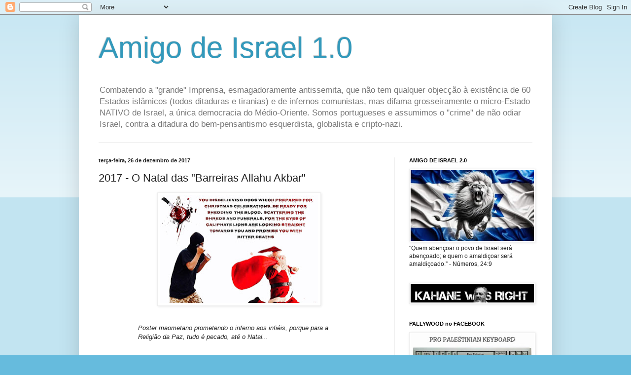

--- FILE ---
content_type: text/html; charset=UTF-8
request_url: https://amigodeisrael.blogspot.com/2017/12/2017-o-natal-das-barreiras-allahu-akbar.html
body_size: 46268
content:
<!DOCTYPE html>
<html class='v2' dir='ltr' lang='pt-PT'>
<head>
<link href='https://www.blogger.com/static/v1/widgets/335934321-css_bundle_v2.css' rel='stylesheet' type='text/css'/>
<meta content='width=1100' name='viewport'/>
<meta content='text/html; charset=UTF-8' http-equiv='Content-Type'/>
<meta content='blogger' name='generator'/>
<link href='https://amigodeisrael.blogspot.com/favicon.ico' rel='icon' type='image/x-icon'/>
<link href='http://amigodeisrael.blogspot.com/2017/12/2017-o-natal-das-barreiras-allahu-akbar.html' rel='canonical'/>
<link rel="alternate" type="application/atom+xml" title="Amigo de Israel 1.0 - Atom" href="https://amigodeisrael.blogspot.com/feeds/posts/default" />
<link rel="alternate" type="application/rss+xml" title="Amigo de Israel 1.0 - RSS" href="https://amigodeisrael.blogspot.com/feeds/posts/default?alt=rss" />
<link rel="service.post" type="application/atom+xml" title="Amigo de Israel 1.0 - Atom" href="https://www.blogger.com/feeds/8721059306014268158/posts/default" />

<link rel="alternate" type="application/atom+xml" title="Amigo de Israel 1.0 - Atom" href="https://amigodeisrael.blogspot.com/feeds/6108409301305768057/comments/default" />
<!--Can't find substitution for tag [blog.ieCssRetrofitLinks]-->
<link href='https://blogger.googleusercontent.com/img/b/R29vZ2xl/AVvXsEjy9ZkIWCtm2bCVbIf8DnKYxnb_SPXNQdY-p_p1iMe75QMmFORIAouRwMkdd1HdAq6J_Uwlr8RUK_BxphhdQ3cdqMvPBvmbVuHHmTS2BA2XSa35WH46P4A58hRqeLg-f5J8kazID-FEERiO/s320/santa-chase.jpg' rel='image_src'/>
<meta content='http://amigodeisrael.blogspot.com/2017/12/2017-o-natal-das-barreiras-allahu-akbar.html' property='og:url'/>
<meta content='2017 - O Natal das &quot;Barreiras Allahu Akbar&quot;' property='og:title'/>
<meta content='     Poster maometano prometendo o inferno aos infiéis, porque para a Religião da Paz, tudo é pecado, até o Natal...     O dilúvio das atroc...' property='og:description'/>
<meta content='https://blogger.googleusercontent.com/img/b/R29vZ2xl/AVvXsEjy9ZkIWCtm2bCVbIf8DnKYxnb_SPXNQdY-p_p1iMe75QMmFORIAouRwMkdd1HdAq6J_Uwlr8RUK_BxphhdQ3cdqMvPBvmbVuHHmTS2BA2XSa35WH46P4A58hRqeLg-f5J8kazID-FEERiO/w1200-h630-p-k-no-nu/santa-chase.jpg' property='og:image'/>
<title>Amigo de Israel 1.0: 2017 - O Natal das "Barreiras Allahu Akbar"</title>
<style id='page-skin-1' type='text/css'><!--
/*
-----------------------------------------------
Blogger Template Style
Name:     Simple
Designer: Blogger
URL:      www.blogger.com
----------------------------------------------- */
/* Content
----------------------------------------------- */
body {
font: normal normal 12px Arial, Tahoma, Helvetica, FreeSans, sans-serif;
color: #222222;
background: #66bbdd none repeat scroll top left;
padding: 0 40px 40px 40px;
}
html body .region-inner {
min-width: 0;
max-width: 100%;
width: auto;
}
h2 {
font-size: 22px;
}
a:link {
text-decoration:none;
color: #2288bb;
}
a:visited {
text-decoration:none;
color: #888888;
}
a:hover {
text-decoration:underline;
color: #33aaff;
}
.body-fauxcolumn-outer .fauxcolumn-inner {
background: transparent url(https://resources.blogblog.com/blogblog/data/1kt/simple/body_gradient_tile_light.png) repeat scroll top left;
_background-image: none;
}
.body-fauxcolumn-outer .cap-top {
position: absolute;
z-index: 1;
height: 400px;
width: 100%;
}
.body-fauxcolumn-outer .cap-top .cap-left {
width: 100%;
background: transparent url(https://resources.blogblog.com/blogblog/data/1kt/simple/gradients_light.png) repeat-x scroll top left;
_background-image: none;
}
.content-outer {
-moz-box-shadow: 0 0 40px rgba(0, 0, 0, .15);
-webkit-box-shadow: 0 0 5px rgba(0, 0, 0, .15);
-goog-ms-box-shadow: 0 0 10px #333333;
box-shadow: 0 0 40px rgba(0, 0, 0, .15);
margin-bottom: 1px;
}
.content-inner {
padding: 10px 10px;
}
.content-inner {
background-color: #ffffff;
}
/* Header
----------------------------------------------- */
.header-outer {
background: transparent none repeat-x scroll 0 -400px;
_background-image: none;
}
.Header h1 {
font: normal normal 60px Arial, Tahoma, Helvetica, FreeSans, sans-serif;
color: #3399bb;
text-shadow: -1px -1px 1px rgba(0, 0, 0, .2);
}
.Header h1 a {
color: #3399bb;
}
.Header .description {
font-size: 140%;
color: #777777;
}
.header-inner .Header .titlewrapper {
padding: 22px 30px;
}
.header-inner .Header .descriptionwrapper {
padding: 0 30px;
}
/* Tabs
----------------------------------------------- */
.tabs-inner .section:first-child {
border-top: 1px solid #eeeeee;
}
.tabs-inner .section:first-child ul {
margin-top: -1px;
border-top: 1px solid #eeeeee;
border-left: 0 solid #eeeeee;
border-right: 0 solid #eeeeee;
}
.tabs-inner .widget ul {
background: #f5f5f5 url(https://resources.blogblog.com/blogblog/data/1kt/simple/gradients_light.png) repeat-x scroll 0 -800px;
_background-image: none;
border-bottom: 1px solid #eeeeee;
margin-top: 0;
margin-left: -30px;
margin-right: -30px;
}
.tabs-inner .widget li a {
display: inline-block;
padding: .6em 1em;
font: normal normal 14px Arial, Tahoma, Helvetica, FreeSans, sans-serif;
color: #999999;
border-left: 1px solid #ffffff;
border-right: 1px solid #eeeeee;
}
.tabs-inner .widget li:first-child a {
border-left: none;
}
.tabs-inner .widget li.selected a, .tabs-inner .widget li a:hover {
color: #000000;
background-color: #eeeeee;
text-decoration: none;
}
/* Columns
----------------------------------------------- */
.main-outer {
border-top: 0 solid #eeeeee;
}
.fauxcolumn-left-outer .fauxcolumn-inner {
border-right: 1px solid #eeeeee;
}
.fauxcolumn-right-outer .fauxcolumn-inner {
border-left: 1px solid #eeeeee;
}
/* Headings
----------------------------------------------- */
div.widget > h2,
div.widget h2.title {
margin: 0 0 1em 0;
font: normal bold 11px Arial, Tahoma, Helvetica, FreeSans, sans-serif;
color: #000000;
}
/* Widgets
----------------------------------------------- */
.widget .zippy {
color: #999999;
text-shadow: 2px 2px 1px rgba(0, 0, 0, .1);
}
.widget .popular-posts ul {
list-style: none;
}
/* Posts
----------------------------------------------- */
h2.date-header {
font: normal bold 11px Arial, Tahoma, Helvetica, FreeSans, sans-serif;
}
.date-header span {
background-color: transparent;
color: #222222;
padding: inherit;
letter-spacing: inherit;
margin: inherit;
}
.main-inner {
padding-top: 30px;
padding-bottom: 30px;
}
.main-inner .column-center-inner {
padding: 0 15px;
}
.main-inner .column-center-inner .section {
margin: 0 15px;
}
.post {
margin: 0 0 25px 0;
}
h3.post-title, .comments h4 {
font: normal normal 22px Arial, Tahoma, Helvetica, FreeSans, sans-serif;
margin: .75em 0 0;
}
.post-body {
font-size: 110%;
line-height: 1.4;
position: relative;
}
.post-body img, .post-body .tr-caption-container, .Profile img, .Image img,
.BlogList .item-thumbnail img {
padding: 2px;
background: #ffffff;
border: 1px solid #eeeeee;
-moz-box-shadow: 1px 1px 5px rgba(0, 0, 0, .1);
-webkit-box-shadow: 1px 1px 5px rgba(0, 0, 0, .1);
box-shadow: 1px 1px 5px rgba(0, 0, 0, .1);
}
.post-body img, .post-body .tr-caption-container {
padding: 5px;
}
.post-body .tr-caption-container {
color: #222222;
}
.post-body .tr-caption-container img {
padding: 0;
background: transparent;
border: none;
-moz-box-shadow: 0 0 0 rgba(0, 0, 0, .1);
-webkit-box-shadow: 0 0 0 rgba(0, 0, 0, .1);
box-shadow: 0 0 0 rgba(0, 0, 0, .1);
}
.post-header {
margin: 0 0 1.5em;
line-height: 1.6;
font-size: 90%;
}
.post-footer {
margin: 20px -2px 0;
padding: 5px 10px;
color: #666666;
background-color: #f9f9f9;
border-bottom: 1px solid #eeeeee;
line-height: 1.6;
font-size: 90%;
}
#comments .comment-author {
padding-top: 1.5em;
border-top: 1px solid #eeeeee;
background-position: 0 1.5em;
}
#comments .comment-author:first-child {
padding-top: 0;
border-top: none;
}
.avatar-image-container {
margin: .2em 0 0;
}
#comments .avatar-image-container img {
border: 1px solid #eeeeee;
}
/* Comments
----------------------------------------------- */
.comments .comments-content .icon.blog-author {
background-repeat: no-repeat;
background-image: url([data-uri]);
}
.comments .comments-content .loadmore a {
border-top: 1px solid #999999;
border-bottom: 1px solid #999999;
}
.comments .comment-thread.inline-thread {
background-color: #f9f9f9;
}
.comments .continue {
border-top: 2px solid #999999;
}
/* Accents
---------------------------------------------- */
.section-columns td.columns-cell {
border-left: 1px solid #eeeeee;
}
.blog-pager {
background: transparent none no-repeat scroll top center;
}
.blog-pager-older-link, .home-link,
.blog-pager-newer-link {
background-color: #ffffff;
padding: 5px;
}
.footer-outer {
border-top: 0 dashed #bbbbbb;
}
/* Mobile
----------------------------------------------- */
body.mobile  {
background-size: auto;
}
.mobile .body-fauxcolumn-outer {
background: transparent none repeat scroll top left;
}
.mobile .body-fauxcolumn-outer .cap-top {
background-size: 100% auto;
}
.mobile .content-outer {
-webkit-box-shadow: 0 0 3px rgba(0, 0, 0, .15);
box-shadow: 0 0 3px rgba(0, 0, 0, .15);
}
.mobile .tabs-inner .widget ul {
margin-left: 0;
margin-right: 0;
}
.mobile .post {
margin: 0;
}
.mobile .main-inner .column-center-inner .section {
margin: 0;
}
.mobile .date-header span {
padding: 0.1em 10px;
margin: 0 -10px;
}
.mobile h3.post-title {
margin: 0;
}
.mobile .blog-pager {
background: transparent none no-repeat scroll top center;
}
.mobile .footer-outer {
border-top: none;
}
.mobile .main-inner, .mobile .footer-inner {
background-color: #ffffff;
}
.mobile-index-contents {
color: #222222;
}
.mobile-link-button {
background-color: #2288bb;
}
.mobile-link-button a:link, .mobile-link-button a:visited {
color: #ffffff;
}
.mobile .tabs-inner .section:first-child {
border-top: none;
}
.mobile .tabs-inner .PageList .widget-content {
background-color: #eeeeee;
color: #000000;
border-top: 1px solid #eeeeee;
border-bottom: 1px solid #eeeeee;
}
.mobile .tabs-inner .PageList .widget-content .pagelist-arrow {
border-left: 1px solid #eeeeee;
}

--></style>
<style id='template-skin-1' type='text/css'><!--
body {
min-width: 960px;
}
.content-outer, .content-fauxcolumn-outer, .region-inner {
min-width: 960px;
max-width: 960px;
_width: 960px;
}
.main-inner .columns {
padding-left: 0;
padding-right: 310px;
}
.main-inner .fauxcolumn-center-outer {
left: 0;
right: 310px;
/* IE6 does not respect left and right together */
_width: expression(this.parentNode.offsetWidth -
parseInt("0") -
parseInt("310px") + 'px');
}
.main-inner .fauxcolumn-left-outer {
width: 0;
}
.main-inner .fauxcolumn-right-outer {
width: 310px;
}
.main-inner .column-left-outer {
width: 0;
right: 100%;
margin-left: -0;
}
.main-inner .column-right-outer {
width: 310px;
margin-right: -310px;
}
#layout {
min-width: 0;
}
#layout .content-outer {
min-width: 0;
width: 800px;
}
#layout .region-inner {
min-width: 0;
width: auto;
}
body#layout div.add_widget {
padding: 8px;
}
body#layout div.add_widget a {
margin-left: 32px;
}
--></style>
<link href='https://www.blogger.com/dyn-css/authorization.css?targetBlogID=8721059306014268158&amp;zx=ea54c4a1-fffa-45eb-a91f-1ca45ff1a0ca' media='none' onload='if(media!=&#39;all&#39;)media=&#39;all&#39;' rel='stylesheet'/><noscript><link href='https://www.blogger.com/dyn-css/authorization.css?targetBlogID=8721059306014268158&amp;zx=ea54c4a1-fffa-45eb-a91f-1ca45ff1a0ca' rel='stylesheet'/></noscript>
<meta name='google-adsense-platform-account' content='ca-host-pub-1556223355139109'/>
<meta name='google-adsense-platform-domain' content='blogspot.com'/>

</head>
<body class='loading variant-pale'>
<div class='navbar section' id='navbar' name='Navbar'><div class='widget Navbar' data-version='1' id='Navbar1'><script type="text/javascript">
    function setAttributeOnload(object, attribute, val) {
      if(window.addEventListener) {
        window.addEventListener('load',
          function(){ object[attribute] = val; }, false);
      } else {
        window.attachEvent('onload', function(){ object[attribute] = val; });
      }
    }
  </script>
<div id="navbar-iframe-container"></div>
<script type="text/javascript" src="https://apis.google.com/js/platform.js"></script>
<script type="text/javascript">
      gapi.load("gapi.iframes:gapi.iframes.style.bubble", function() {
        if (gapi.iframes && gapi.iframes.getContext) {
          gapi.iframes.getContext().openChild({
              url: 'https://www.blogger.com/navbar/8721059306014268158?po\x3d6108409301305768057\x26origin\x3dhttps://amigodeisrael.blogspot.com',
              where: document.getElementById("navbar-iframe-container"),
              id: "navbar-iframe"
          });
        }
      });
    </script><script type="text/javascript">
(function() {
var script = document.createElement('script');
script.type = 'text/javascript';
script.src = '//pagead2.googlesyndication.com/pagead/js/google_top_exp.js';
var head = document.getElementsByTagName('head')[0];
if (head) {
head.appendChild(script);
}})();
</script>
</div></div>
<div class='body-fauxcolumns'>
<div class='fauxcolumn-outer body-fauxcolumn-outer'>
<div class='cap-top'>
<div class='cap-left'></div>
<div class='cap-right'></div>
</div>
<div class='fauxborder-left'>
<div class='fauxborder-right'></div>
<div class='fauxcolumn-inner'>
</div>
</div>
<div class='cap-bottom'>
<div class='cap-left'></div>
<div class='cap-right'></div>
</div>
</div>
</div>
<div class='content'>
<div class='content-fauxcolumns'>
<div class='fauxcolumn-outer content-fauxcolumn-outer'>
<div class='cap-top'>
<div class='cap-left'></div>
<div class='cap-right'></div>
</div>
<div class='fauxborder-left'>
<div class='fauxborder-right'></div>
<div class='fauxcolumn-inner'>
</div>
</div>
<div class='cap-bottom'>
<div class='cap-left'></div>
<div class='cap-right'></div>
</div>
</div>
</div>
<div class='content-outer'>
<div class='content-cap-top cap-top'>
<div class='cap-left'></div>
<div class='cap-right'></div>
</div>
<div class='fauxborder-left content-fauxborder-left'>
<div class='fauxborder-right content-fauxborder-right'></div>
<div class='content-inner'>
<header>
<div class='header-outer'>
<div class='header-cap-top cap-top'>
<div class='cap-left'></div>
<div class='cap-right'></div>
</div>
<div class='fauxborder-left header-fauxborder-left'>
<div class='fauxborder-right header-fauxborder-right'></div>
<div class='region-inner header-inner'>
<div class='header section' id='header' name='Cabeçalho'><div class='widget Header' data-version='1' id='Header1'>
<div id='header-inner'>
<div class='titlewrapper'>
<h1 class='title'>
<a href='https://amigodeisrael.blogspot.com/'>
Amigo de Israel 1.0
</a>
</h1>
</div>
<div class='descriptionwrapper'>
<p class='description'><span>Combatendo a "grande" Imprensa, esmagadoramente antissemita, que não tem qualquer objecção à existência de 60 Estados islâmicos (todos ditaduras e tiranias)  e de infernos comunistas, mas difama grosseiramente o micro-Estado NATIVO de Israel, a única democracia do Médio-Oriente. Somos portugueses e assumimos o "crime" de não odiar Israel, contra a ditadura do bem-pensantismo esquerdista, globalista e cripto-nazi.</span></p>
</div>
</div>
</div></div>
</div>
</div>
<div class='header-cap-bottom cap-bottom'>
<div class='cap-left'></div>
<div class='cap-right'></div>
</div>
</div>
</header>
<div class='tabs-outer'>
<div class='tabs-cap-top cap-top'>
<div class='cap-left'></div>
<div class='cap-right'></div>
</div>
<div class='fauxborder-left tabs-fauxborder-left'>
<div class='fauxborder-right tabs-fauxborder-right'></div>
<div class='region-inner tabs-inner'>
<div class='tabs no-items section' id='crosscol' name='Entre colunas'></div>
<div class='tabs no-items section' id='crosscol-overflow' name='Cross-Column 2'></div>
</div>
</div>
<div class='tabs-cap-bottom cap-bottom'>
<div class='cap-left'></div>
<div class='cap-right'></div>
</div>
</div>
<div class='main-outer'>
<div class='main-cap-top cap-top'>
<div class='cap-left'></div>
<div class='cap-right'></div>
</div>
<div class='fauxborder-left main-fauxborder-left'>
<div class='fauxborder-right main-fauxborder-right'></div>
<div class='region-inner main-inner'>
<div class='columns fauxcolumns'>
<div class='fauxcolumn-outer fauxcolumn-center-outer'>
<div class='cap-top'>
<div class='cap-left'></div>
<div class='cap-right'></div>
</div>
<div class='fauxborder-left'>
<div class='fauxborder-right'></div>
<div class='fauxcolumn-inner'>
</div>
</div>
<div class='cap-bottom'>
<div class='cap-left'></div>
<div class='cap-right'></div>
</div>
</div>
<div class='fauxcolumn-outer fauxcolumn-left-outer'>
<div class='cap-top'>
<div class='cap-left'></div>
<div class='cap-right'></div>
</div>
<div class='fauxborder-left'>
<div class='fauxborder-right'></div>
<div class='fauxcolumn-inner'>
</div>
</div>
<div class='cap-bottom'>
<div class='cap-left'></div>
<div class='cap-right'></div>
</div>
</div>
<div class='fauxcolumn-outer fauxcolumn-right-outer'>
<div class='cap-top'>
<div class='cap-left'></div>
<div class='cap-right'></div>
</div>
<div class='fauxborder-left'>
<div class='fauxborder-right'></div>
<div class='fauxcolumn-inner'>
</div>
</div>
<div class='cap-bottom'>
<div class='cap-left'></div>
<div class='cap-right'></div>
</div>
</div>
<!-- corrects IE6 width calculation -->
<div class='columns-inner'>
<div class='column-center-outer'>
<div class='column-center-inner'>
<div class='main section' id='main' name='Principal'><div class='widget Blog' data-version='1' id='Blog1'>
<div class='blog-posts hfeed'>

          <div class="date-outer">
        
<h2 class='date-header'><span>terça-feira, 26 de dezembro de 2017</span></h2>

          <div class="date-posts">
        
<div class='post-outer'>
<div class='post hentry uncustomized-post-template' itemprop='blogPost' itemscope='itemscope' itemtype='http://schema.org/BlogPosting'>
<meta content='https://blogger.googleusercontent.com/img/b/R29vZ2xl/AVvXsEjy9ZkIWCtm2bCVbIf8DnKYxnb_SPXNQdY-p_p1iMe75QMmFORIAouRwMkdd1HdAq6J_Uwlr8RUK_BxphhdQ3cdqMvPBvmbVuHHmTS2BA2XSa35WH46P4A58hRqeLg-f5J8kazID-FEERiO/s320/santa-chase.jpg' itemprop='image_url'/>
<meta content='8721059306014268158' itemprop='blogId'/>
<meta content='6108409301305768057' itemprop='postId'/>
<a name='6108409301305768057'></a>
<h3 class='post-title entry-title' itemprop='name'>
2017 - O Natal das "Barreiras Allahu Akbar"
</h3>
<div class='post-header'>
<div class='post-header-line-1'></div>
</div>
<div class='post-body entry-content' id='post-body-6108409301305768057' itemprop='description articleBody'>
<div class="separator" style="clear: both; text-align: center;">
<a href="https://blogger.googleusercontent.com/img/b/R29vZ2xl/AVvXsEjy9ZkIWCtm2bCVbIf8DnKYxnb_SPXNQdY-p_p1iMe75QMmFORIAouRwMkdd1HdAq6J_Uwlr8RUK_BxphhdQ3cdqMvPBvmbVuHHmTS2BA2XSa35WH46P4A58hRqeLg-f5J8kazID-FEERiO/s1600/santa-chase.jpg" imageanchor="1" style="margin-left: 1em; margin-right: 1em;"><img border="0" data-original-height="270" data-original-width="395" height="218" src="https://blogger.googleusercontent.com/img/b/R29vZ2xl/AVvXsEjy9ZkIWCtm2bCVbIf8DnKYxnb_SPXNQdY-p_p1iMe75QMmFORIAouRwMkdd1HdAq6J_Uwlr8RUK_BxphhdQ3cdqMvPBvmbVuHHmTS2BA2XSa35WH46P4A58hRqeLg-f5J8kazID-FEERiO/s320/santa-chase.jpg" width="320" /></a></div>
<blockquote class="tr_bq">
<blockquote class="tr_bq">
<br />
<i>Poster maometano prometendo o inferno aos infiéis, porque para a Religião da Paz, tudo é pecado, até o Natal... </i></blockquote>
</blockquote>
<br />
<blockquote class="tr_bq">
<b>O dilúvio das atrocidades maometanas globais submergiu-nos. É tão intenso que praticamente já desistimos de as reportar.</b> </blockquote>
<blockquote class="tr_bq">
<b>De qualquer forma, se
 você ainda não entendeu o que se passa, talvez nem entenda quando 
chegar a sua vez. É o que temos visto em toda a Europa: após cada 
massacre islamista, manifestações populares de apoio ao Islão.</b> </blockquote>
<blockquote class="tr_bq">
<b>Eis onde 
chega a estupidez humana: o tipo de gente que continua a afirmar que o Comunismo é o sol da terra, que a Coreia do Norte é um paraíso, que Cuba é uma maravilha e que na Venezuela não há fome, também apoia o Islão...</b></blockquote>
<br />
<div style="text-align: center;">
&nbsp;Releia:</div>
<h3 class="post-title entry-title" itemprop="name" style="text-align: center;">
<span style="font-size: large;"><span style="background-color: orange;"><i><a href="https://amigodeisrael.blogspot.pt/2017/11/o-natal-na-europa-islamizada.html">O Natal na Europa islamizada</a></i></span></span></h3>
<h3 class="post-title entry-title" itemprop="name" style="text-align: center;">
<span style="background-color: orange;"><i><a href="http://amigodeisrael.blogspot.pt/2017/11/que-ricas-prendas.html">Que ricas prendas!</a></i></span></h3>
<br />
<div class="separator" style="clear: both; text-align: center;">
<a href="https://blogger.googleusercontent.com/img/b/R29vZ2xl/AVvXsEiRRgIYP6tUMwnUuaKLsgFotRtZUfl9WsjzcBqeBPeAfAbf_Th0DDJ31E3bw9-qu7_gjgJyEHRk-cMLnY-IufJldCnafPO5fHZpypZMKKgTfokvZoavJ_9wpXv7WQ-gW8fyWW7OITWtmRo9/s1600/Screen-Shot-2017-12-25-at-8.00.07-PM-e1514250196860.png" imageanchor="1" style="margin-left: 1em; margin-right: 1em;"><img border="0" data-original-height="147" data-original-width="400" height="117" src="https://blogger.googleusercontent.com/img/b/R29vZ2xl/AVvXsEiRRgIYP6tUMwnUuaKLsgFotRtZUfl9WsjzcBqeBPeAfAbf_Th0DDJ31E3bw9-qu7_gjgJyEHRk-cMLnY-IufJldCnafPO5fHZpypZMKKgTfokvZoavJ_9wpXv7WQ-gW8fyWW7OITWtmRo9/s320/Screen-Shot-2017-12-25-at-8.00.07-PM-e1514250196860.png" width="320" /></a></div>
<br />
<div style="text-align: justify;">
<div style="text-align: center;">
<blockquote class="tr_bq">
<b>Hoje trazemo-vos um post do</b> <span style="background-color: yellow;"><a href="http://barenakedislam.com/2017/12/25/2017-will-be-remembered-as-the-year-of-the-diversity-walls-throughout-europe-otherwise-known-as-allahu-akbarriers/"><i><b>Bare Naked Islam</b></i></a></span>: </blockquote>
</div>
<blockquote class="tr_bq">
<span style="background-color: #ffd966;"><i><b><span class="" id="result_box" lang="pt"><span class="">"De acordo com o 
presidente de Londres, o extremista muçulmano paquistanês Sadiq Khan, apoiante do ISIS, "a 
diversidade é a nossa força". As barreiras de cimento coloridas ilustram bem essa diversidade. Estão lá para proteger os cidadãos dos jihadistas islâmicos que atiram camiões para cima das pessoas. E demonstram o quanto estamos multiculturalmente </span></span><span class="" id="result_box" lang="pt"><span class=""><span class="" id="result_box" lang="pt"><span class="">enriquecidos</span></span>".</span></span></b></i></span></blockquote>
<blockquote class="tr_bq">
Eis o Natal na Europa islamizada, os cidadãos entrincheirados atrás de barreiras de cimento, guardados pela Polícia e pelas Forças Armadas, por causa da maravilhosa Religião da Paz e seus refujihadistas: </blockquote>
</div>
<div style="text-align: center;">
<br /></div>
<div style="text-align: center;">
<iframe allow="encrypted-media" allowfullscreen="" frameborder="0" gesture="media" height="315" src="https://www.youtube.com/embed/6-tPTdm6xd4" width="560"></iframe>
</div>
<blockquote class="tr_bq">
<div style="text-align: justify;">
<b><i>"Mas nem todos são terroristas!"</i> - gritam, histéricos, os<i> <span style="background-color: orange;"><a href="http://amigodeisrael.blogspot.pt/2015/06/hippies-em-bom-porto.html">hippies</a></span> </i>da <a href="http://amigodeisrael.blogspot.pt/2015/02/rua-da-paz.html"><span style="background-color: orange;">Rua da Paz</span></a> e do Festival Islâmico de Mértola, aqui mesmo, em Lisboa, onde o município também montou <a href="http://www.cmjornal.pt/exclusivos/detalhe/barreiras-antiterror-na-baixa-e-em-belem">barreiras</a> <a href="http://expresso.sapo.pt/politica/2017-08-20-MAI-diz-que-atentados-motivaram-medidas-de-seguranca-da-Camara-de-Lisboa">de cimento</a> <a href="http://www.sabado.pt/portugal/detalhe/lisboa-vai-colocar-objectos-pesados-nas-zonas-com-mais-visitantes">para proteger</a> <a href="http://www.jornaldenegocios.pt/economia/detalhe/chiado-rua-augusta-e-belem-com-barreiras-anti-terrorismo">a população </a>da <a href="http://rr.sapo.pt/noticia/91565/terrorismo_lisboa_coloca_barreiras_e_red_bull_air_race_aposta_em_blocos_de_betao">Religião da Paz</a>.</b></div>
</blockquote>
<br />
<div style="text-align: justify;">
<blockquote class="tr_bq">
<blockquote class="tr_bq">
<blockquote class="tr_bq">
<i>Os cámónes pensavam que só eles é que tinham direito à paz, mas a malta mostra-lhes comé que é:</i></blockquote>
</blockquote>
</blockquote>
</div>
<div class="separator" style="clear: both; text-align: center;">
<a href="https://blogger.googleusercontent.com/img/b/R29vZ2xl/AVvXsEhQs4sMNLaqXgH4jgCeN9Sxe43yLADvXfrSR7KpNwKd8UPG27zhzQ4JOivjjecL1R0dzs6U41lj-Va5O90otEpil0M9sKf9YPSgmBJCl6wdbxEzIwkTrSBIWgqDGnTYtkfKFI8-yB2Y9JR2/s1600/img_770x433%25242017_08_20_19_16_16_1303670.jpg" imageanchor="1" style="margin-left: 1em; margin-right: 1em;"><img border="0" data-original-height="433" data-original-width="770" height="223" src="https://blogger.googleusercontent.com/img/b/R29vZ2xl/AVvXsEhQs4sMNLaqXgH4jgCeN9Sxe43yLADvXfrSR7KpNwKd8UPG27zhzQ4JOivjjecL1R0dzs6U41lj-Va5O90otEpil0M9sKf9YPSgmBJCl6wdbxEzIwkTrSBIWgqDGnTYtkfKFI8-yB2Y9JR2/s400/img_770x433%25242017_08_20_19_16_16_1303670.jpg" width="400" /></a></div>
<div style="text-align: center;">
<br /></div>
<blockquote class="tr_bq">
<div style="text-align: justify;">
<b>De facto nem todos os maometanos são terroristas. Mas a esmagadora maioria apoia o terrorismo, e qualquer um deles se pode <i>"radicalizar"</i> de um momento para o outro:</b></div>
</blockquote>
<br />
<blockquote class="tr_bq">
<div style="text-align: center;">
<h3 class="post-title entry-title" itemprop="name">
<span style="background-color: orange;"><i><a href="http://amigodeisrael.blogspot.pt/2017/06/islao-ja-matou-mais-de-670-milhoes-de.html">Islão já MATOU mais de 670 MILHÕES de inocentes</a></i></span></h3>
</div>
<h3 class="post-title entry-title" itemprop="name" style="text-align: center;">
<span style="background-color: orange;"><i><a href="http://amigodeisrael.blogspot.pt/2017/06/1-biliao-de-muculmanos-querem-sharia.html">1 BILIÃO* de muçulmanos querem a Sharia</a></i></span>
</h3>
<div class="post-header">
</div>
<br />
<div style="text-align: center;">
<div style="text-align: center;">
<b><span style="color: #783f04; font-size: medium;">* - 1 BILIÃO: MIL MILHÕES. </span></b></div>
<b><span style="color: #783f04; font-size: medium;"></span></b></div>
<h3 class="post-title entry-title" itemprop="name" style="text-align: center;">
<span style="background-color: orange;"><i><a href="http://amigodeisrael.blogspot.pt/2017/06/como-o-islao-destroi-as-sociedades.html">Como o Islão destrói as sociedades</a></i></span></h3>
</blockquote>
<br />
<div style="text-align: center;">
<br /></div>
<div class="separator" style="clear: both; text-align: center;">
<a href="https://blogger.googleusercontent.com/img/b/R29vZ2xl/AVvXsEid11EbPN5aFgakAptE2CRmz4paml5uuj_uR_1Fh7mFq9YBdzrjenMZ_QuuPNCd7PsbJXECOEzVsnxiBFqrRi3UPybVgDvNXYWHzePsq6z8gl368h86ohjol_-0JMrSOvY9I9hzQ0sJi8Jn/s1600/TROP.jpg" imageanchor="1" style="margin-left: 1em; margin-right: 1em;"><img border="0" data-original-height="112" data-original-width="147" src="https://blogger.googleusercontent.com/img/b/R29vZ2xl/AVvXsEid11EbPN5aFgakAptE2CRmz4paml5uuj_uR_1Fh7mFq9YBdzrjenMZ_QuuPNCd7PsbJXECOEzVsnxiBFqrRi3UPybVgDvNXYWHzePsq6z8gl368h86ohjol_-0JMrSOvY9I9hzQ0sJi8Jn/s1600/TROP.jpg" /></a></div>
<br />
<blockquote class="tr_bq">
<div style="text-align: justify;">
<span style="color: #783f04;"><b><span style="background-color: yellow;">Desde o 11 de Setembro, 32277 ataques terroristas islâmicos</span>.&nbsp;</b></span> </div>
</blockquote>
<blockquote class="tr_bq">
<div style="text-align: justify;">
<span style="color: #783f04;"><b>Lista dos últimos 30 dias <a href="https://www.thereligionofpeace.com/attacks/attacks.aspx?Yr=Last30"><span style="background-color: yellow;">AQUI</span></a>. </b></span></div>
</blockquote>
<blockquote class="tr_bq">
<div style="text-align: justify;">
<span style="background-color: yellow;"><span style="color: #783f04;"><b>Em Novembro, 133 ataques, 2013 mortos, 1123 feridos, 23 ataques suicidas e 20 países atingidos.</b></span></span></div>
</blockquote>
<blockquote class="tr_bq">
<div style="text-align: justify;">
<span style="color: #783f04;"><b><span style="background-color: yellow;">Na semana de 9 a 15 de Dezembro, 30 ataques, 146 mortos, 99 feridos, 5 ataques suicidas e 10 países atingidos.</span></b></span></div>
</blockquote>
<blockquote class="tr_bq">
<div style="text-align: justify;">
<span style="color: #783f04;">- Dados compilados por <a href="https://www.thereligionofpeace.com/"><span style="background-color: yellow;"><i><b>The Religion of Peace</b></i></span></a></span></div>
</blockquote>
<br />
<div style="text-align: center;">
<span style="color: #783f04;">Consulte a nossa secção:</span></div>
<div style="text-align: center;">
<blockquote class="tr_bq">
<span style="background-color: orange; font-size: large;"><i><b><span style="font-size: small;"><a dir="ltr" href="https://amigodeisrael.blogspot.pt/search/label/Isl%C3%A3o%20-%20O%20que%20o%20Ocidente%20Precisa%20Saber">Islão - O que o Ocidente Precisa Saber</a></span></b></i></span></blockquote>
</div>
<br />
<ul>
<li><a href="https://www.youtube.com/channel/UC3ZVv3HlbJY_1HVPL-ZPq2A">AFONSO DE PORTUGAL</a></li>
<li><a href="https://www.youtube.com/channel/UCB4buNURI9mPFYpWV7tVJnQ">BLOG LEI ISLÂMICA EM AÇÃO</a></li>
<li><a href="https://www.youtube.com/channel/UC68YSRU7FA9pGpRWZhUsFkA">CONTRA-JIHAD</a></li>
<li><a href="https://www.youtube.com/channel/UC1NP93n5siQcGj174KZsp0Q">EMBAIXADA DA RESISTÊNCIA</a></li>
<li><a href="https://www.youtube.com/channel/UCM5QlS9fxuAvxSq2A04Lz4Q">FILIPE PONTES</a></li>
<li><a href="https://www.youtube.com/channel/UCkIzMNGHOMrhiM5R7ZIoxfg">KHADIJA KAFIR</a></li>
<li><a href="https://www.youtube.com/channel/UCB4buNURI9mPFYpWV7tVJnQ">LEI ISLÂMICA EM AÇÃO</a></li>
<li><a href="https://www.youtube.com/user/marciolabre">MÁRCIO LABRE</a></li>
<li><a href="https://www.youtube.com/channel/UCSUIrQKhZnesVvXK0A1uT9g">MIOLOS EM CONSERVA</a></li>
<li><a href="https://www.youtube.com/channel/UCOOCeqi5txwviDZ4M5W9QSg">NANDO MOURA</a></li>
<li><a href="https://www.youtube.com/user/profepaulamarisa">PAULA MARISA</a></li>
<li><a href="https://www.youtube.com/channel/UCsm9o5upKHbZD0RKts6uFJQ">PORTÕES DE VIENA</a></li>
<li><a href="https://www.youtube.com/channel/UCJqOdpqndf1MPequlvDgGkA">TRADUTORES DE DIREITA</a></li>
</ul>
<ul>
<li><a href="https://www.10news.one/">10NEWS</a></li>
<li><a href="http://www.answering-islam.org/">Answering Islam</a></li>
<li><a href="http://www.answeringmuslims.com/">Answering Muslims</a></li>
<li><a href="http://www.barenakedislam.com/">Bare Naked Islam</a></li>
<li><a href="https://www.blazingcatfur.ca/">Blazing Cat Fur</a></li>
<li><span style="background-color: yellow;"><a href="http://contrajihad.blogspot.pt/">Contra Jihad</a></span></li>
<li><a href="https://creepingsharia.wordpress.com/">Creeping Sharia</a></li>
<li><a href="http://elderofziyon.blogspot.com/">Elder of Ziyon</a></li>
<li><span style="background-color: yellow;"><a href="http://www.exmuculmanos.com/">Ex-Muçulmanos</a></span></li>
<li><a href="https://www.fahrenheit211.net/">Fahrenheit211</a></li>
<li><a href="http://gatesofvienna.net/">Gates of Vienna</a></li>
<li><a href="http://www.islam-watch.org/">Islam Watch</a></li>
<li><span style="background-color: yellow;"><a href="http://ombl.wordpress.com/">Islão a Nu</a></span></li>
<li><a href="https://www.jihadwatch.org/">Jihad Watch</a></li>
<li><span style="background-color: yellow;"><a href="http://infielatento.blogspot.pt/">Lei Islâmica em Ação</a></span></li>
<li><a href="https://moneyjihad.wordpress.com/">Money Jihad</a></li>
<li><a href="https://tiaocazeiro.wordpress.com/">Muammad e os Sufis</a></li>
<li><a href="https://muslimstatistics.wordpress.com/">Muslim Statistics</a></li>
<li><a href="http://muslimsagainstsharia.blogspot.pt/">Muslims Against Sharia</a></li>
<li><span style="background-color: yellow;"><a href="http://olhonajihad.blogspot.pt/">Olho na Jihad</a></span></li>
<li><a href="http://pamelageller.com/">Pamela Geller</a></li>
<li><span style="background-color: yellow;"><a href="http://perigoislamico.blogspot.pt/">Perigo Islâmico</a></span></li>
<span style="background-color: yellow;">
</span>
<li><span style="background-color: yellow;"><a href="http://porquenuncasereimuculmano.blogspot.pt/">Por Que Nunca Serei Muçulmano</a></span></li>
<li><a href="http://quotingislam.blogspot.pt/">Quoting Islam</a></li>
<li><a href="http://www.raymondibrahim.com/">Raymond Ibrahim</a></li>
<li><a href="http://ripostelaique.com/">Riposte Laique</a></li>
<li><a href="https://shariaunveiled.wordpress.com/">Sharia Unveiled</a></li>
<li><a href="http://sultanknish.blogspot.pt/">Sultan Knish</a></li>
<li><a href="http://www.terrorscoop.com/">Terror Scoop</a></li>
<li><a href="https://counterjihadreport.com/">The Counter Jihad Report</a></li>
<li><a href="https://themuslimissue.wordpress.com/">The Muslim Issue</a></li>
<li><a href="http://www.thereligionofpeace.com/">The Religion of Peace</a></li>
<li><a href="https://vladtepesblog.com/">Vlad Tepes</a></li>
<li><a href="http://shoebat.com/">Walid Shoebat</a></li>
<li><a href="http://sheikyermami.com/">Winds of Jihad</a></li>
</ul>
<div style="text-align: center;">
<br />
<iframe allow="encrypted-media" allowfullscreen="" frameborder="0" gesture="media" height="315" src="https://www.youtube.com/embed/P82ixtKwiqg" width="560"></iframe></div>
<div style='clear: both;'></div>
</div>
<div class='post-footer'>
<div class='post-footer-line post-footer-line-1'>
<span class='post-author vcard'>
Publicada por
<span class='fn' itemprop='author' itemscope='itemscope' itemtype='http://schema.org/Person'>
<meta content='https://www.blogger.com/profile/04897625567407714280' itemprop='url'/>
<a class='g-profile' href='https://www.blogger.com/profile/04897625567407714280' rel='author' title='author profile'>
<span itemprop='name'>John Oliveira</span>
</a>
</span>
</span>
<span class='post-timestamp'>
à(s)
<meta content='http://amigodeisrael.blogspot.com/2017/12/2017-o-natal-das-barreiras-allahu-akbar.html' itemprop='url'/>
<a class='timestamp-link' href='https://amigodeisrael.blogspot.com/2017/12/2017-o-natal-das-barreiras-allahu-akbar.html' rel='bookmark' title='permanent link'><abbr class='published' itemprop='datePublished' title='2017-12-26T20:30:00Z'>20:30</abbr></a>
</span>
<span class='post-comment-link'>
</span>
<span class='post-icons'>
<span class='item-control blog-admin pid-56858787'>
<a href='https://www.blogger.com/post-edit.g?blogID=8721059306014268158&postID=6108409301305768057&from=pencil' title='Editar mensagem'>
<img alt='' class='icon-action' height='18' src='https://resources.blogblog.com/img/icon18_edit_allbkg.gif' width='18'/>
</a>
</span>
</span>
<div class='post-share-buttons goog-inline-block'>
<a class='goog-inline-block share-button sb-email' href='https://www.blogger.com/share-post.g?blogID=8721059306014268158&postID=6108409301305768057&target=email' target='_blank' title='Enviar a mensagem por email'><span class='share-button-link-text'>Enviar a mensagem por email</span></a><a class='goog-inline-block share-button sb-blog' href='https://www.blogger.com/share-post.g?blogID=8721059306014268158&postID=6108409301305768057&target=blog' onclick='window.open(this.href, "_blank", "height=270,width=475"); return false;' target='_blank' title='Dê a sua opinião!'><span class='share-button-link-text'>Dê a sua opinião!</span></a><a class='goog-inline-block share-button sb-twitter' href='https://www.blogger.com/share-post.g?blogID=8721059306014268158&postID=6108409301305768057&target=twitter' target='_blank' title='Partilhar no X'><span class='share-button-link-text'>Partilhar no X</span></a><a class='goog-inline-block share-button sb-facebook' href='https://www.blogger.com/share-post.g?blogID=8721059306014268158&postID=6108409301305768057&target=facebook' onclick='window.open(this.href, "_blank", "height=430,width=640"); return false;' target='_blank' title='Partilhar no Facebook'><span class='share-button-link-text'>Partilhar no Facebook</span></a><a class='goog-inline-block share-button sb-pinterest' href='https://www.blogger.com/share-post.g?blogID=8721059306014268158&postID=6108409301305768057&target=pinterest' target='_blank' title='Partilhar no Pinterest'><span class='share-button-link-text'>Partilhar no Pinterest</span></a>
</div>
</div>
<div class='post-footer-line post-footer-line-2'>
<span class='post-labels'>
Etiquetas:
<a href='https://amigodeisrael.blogspot.com/search/label/Islamiza%C3%A7%C3%A3o%20da%20Europa' rel='tag'>Islamização da Europa</a>
</span>
</div>
<div class='post-footer-line post-footer-line-3'>
<span class='post-location'>
</span>
</div>
</div>
</div>
<div class='comments' id='comments'>
<a name='comments'></a>
<h4>Sem comentários:</h4>
<div id='Blog1_comments-block-wrapper'>
<dl class='avatar-comment-indent' id='comments-block'>
</dl>
</div>
<p class='comment-footer'>
<div class='comment-form'>
<a name='comment-form'></a>
<h4 id='comment-post-message'>Enviar um comentário</h4>
<p>Comentários temporariamente desactivados. As nossas desculpas.</p>
<p>Nota: só um membro deste blogue pode publicar um comentário.</p>
<a href='https://www.blogger.com/comment/frame/8721059306014268158?po=6108409301305768057&hl=pt-PT&saa=85391&origin=https://amigodeisrael.blogspot.com' id='comment-editor-src'></a>
<iframe allowtransparency='true' class='blogger-iframe-colorize blogger-comment-from-post' frameborder='0' height='410px' id='comment-editor' name='comment-editor' src='' width='100%'></iframe>
<script src='https://www.blogger.com/static/v1/jsbin/2830521187-comment_from_post_iframe.js' type='text/javascript'></script>
<script type='text/javascript'>
      BLOG_CMT_createIframe('https://www.blogger.com/rpc_relay.html');
    </script>
</div>
</p>
</div>
</div>

        </div></div>
      
</div>
<div class='blog-pager' id='blog-pager'>
<span id='blog-pager-newer-link'>
<a class='blog-pager-newer-link' href='https://amigodeisrael.blogspot.com/2017/12/sirios-custa-10-vezes-mais-ajuda-los-na.html' id='Blog1_blog-pager-newer-link' title='Mensagem mais recente'>Mensagem mais recente</a>
</span>
<span id='blog-pager-older-link'>
<a class='blog-pager-older-link' href='https://amigodeisrael.blogspot.com/2017/12/guatemala-segue-trump-e-muda-embaixada.html' id='Blog1_blog-pager-older-link' title='Mensagem antiga'>Mensagem antiga</a>
</span>
<a class='home-link' href='https://amigodeisrael.blogspot.com/'>Página inicial</a>
</div>
<div class='clear'></div>
<div class='post-feeds'>
<div class='feed-links'>
Subscrever:
<a class='feed-link' href='https://amigodeisrael.blogspot.com/feeds/6108409301305768057/comments/default' target='_blank' type='application/atom+xml'>Enviar feedback (Atom)</a>
</div>
</div>
</div></div>
</div>
</div>
<div class='column-left-outer'>
<div class='column-left-inner'>
<aside>
</aside>
</div>
</div>
<div class='column-right-outer'>
<div class='column-right-inner'>
<aside>
<div class='sidebar section' id='sidebar-right-1'><div class='widget Image' data-version='1' id='Image70'>
<h2>AMIGO DE ISRAEL 2.0</h2>
<div class='widget-content'>
<a href='https://amigodeisrael2.blogspot.com/'>
<img alt='AMIGO DE ISRAEL 2.0' height='172' id='Image70_img' src='https://blogger.googleusercontent.com/img/a/AVvXsEjzgvoRWUVZ2X3vU3bFJKix8PFYlzHAnIHNmU_dlast1bbTKW0julBNE3gmvA0PNJnBwgdF1tWrJAhYhY-B4MV_oxZhyGxo9gVQfs79sntR0s4tr49B8HCSxh-EUkFF5vpjsfThXL1zPw8x4BHuFbC0LS4sahlhPQreEmEWROYTQ46ojI8SmRuYdD9uOnpu=s300' width='300'/>
</a>
<br/>
<span class='caption'>"Quem abençoar o povo de Israel será abençoado; e quem o amaldiçoar será amaldiçoado.&#8221; - Números, 24:9</span>
</div>
<div class='clear'></div>
</div><div class='widget Image' data-version='1' id='Image86'>
<div class='widget-content'>
<a href='https://www.jdl613brotherhood.com/'>
<img alt='' height='44' id='Image86_img' src='https://blogger.googleusercontent.com/img/a/AVvXsEiIh3_fxrMHXoN1v1ZoRtigmuQggdEP6L0LhDQHHhXZmrZCLvymWcNaQUEE6TRTbSE314YFIAq1vSLpinwz_y-n7lv78cSVTqwYRy4MbcDJD8I2oN3eh3eqJ9yJpcIlgFVzZhilpK16ydK-HWLxcLIihacoRhPPkAQa2Cldkx2ff9apmQAeLTtzGP-Cfc4=s300' width='300'/>
</a>
<br/>
</div>
<div class='clear'></div>
</div><div class='widget Image' data-version='1' id='Image99'>
<h2>PALLYWOOD no FACEBOOK</h2>
<div class='widget-content'>
<a href='https://www.facebook.com/groups/305022726341830/?hoisted_section_header_type=recently_seen&multi_permalinks=2611120132398733'>
<img alt='PALLYWOOD no FACEBOOK' height='139' id='Image99_img' src='https://blogger.googleusercontent.com/img/a/AVvXsEjKg4ZvX_ytfnNc_HfPxEBFF2VwIK_XhhAk9U79ztvKtQMTjE-ptviAG6mMboJdzJyY6G2EJEciFyLq046Dbi4BJ1c79F_0Mkhl_qRmLjAA-G7N9amGXZjZTNNP3MZXtzjns9rbeDTxsG1FfaAakzztxnSUM7xuuBazDRJuOu0lcjNKCORsq4e2CYdcVTxh=s300' width='300'/>
</a>
<br/>
<span class='caption'>A Indústria da MENTIRA antissemita</span>
</div>
<div class='clear'></div>
</div><div class='widget Image' data-version='1' id='Image91'>
<h2>AS ENCENAÇÕES MADE IN GAZA QUE OS JORNALEIROS DIFUNDEM</h2>
<div class='widget-content'>
<a href='https://www.facebook.com/Gazawood1'>
<img alt='AS ENCENAÇÕES MADE IN GAZA QUE OS JORNALEIROS DIFUNDEM' height='100' id='Image91_img' src='https://blogger.googleusercontent.com/img/a/AVvXsEij7Ru9hXBEK5IZ2F86XvX2WPdmUUs6hYd4uNhwfW4HN1ZqbczcedEnsgVGp37si9278luS2n768Bq2PltDjVOETHF7FmNk5rm7u-XovqqlzqxAD6gXaMq4x9cy0FPsEOWHBuCXBhiBKAZqO1dxexCsBkbtm4GGO2Xlc5LpY9pyexkE-AMW20QB2LWPnGRy=s300' width='300'/>
</a>
<br/>
</div>
<div class='clear'></div>
</div><div class='widget Image' data-version='1' id='Image72'>
<h2>POGROM DE 7 DE OUTUBRO - DOCUMENTOS</h2>
<div class='widget-content'>
<a href='https://saturday-october-seven.com/'>
<img alt='POGROM DE 7 DE OUTUBRO - DOCUMENTOS' height='94' id='Image72_img' src='https://blogger.googleusercontent.com/img/a/AVvXsEgpJnXJtDf-FFYzkn3bmEtdyFLdkVCXA_4-DTZLUrttY8I_zwvip6RcjX9kwB2jONbOd9ENxpMKpfhURm6h8c6v5fyEHN1aQYX_8GvZ0wKeyI3ZupdNFfZLbZs2-PXoeOrfD8uAIDDTJTUXpqellsfwDGNWlGWlCojKbsASlirIrYmpjW528OughXn5W6Dn=s300' width='300'/>
</a>
<br/>
</div>
<div class='clear'></div>
</div><div class='widget Image' data-version='1' id='Image87'>
<h2>POGROM DE 7 DE OUTUBRO - DOCUMENTOS</h2>
<div class='widget-content'>
<a href='https://www.hamas-massacre.net/'>
<img alt='POGROM DE 7 DE OUTUBRO - DOCUMENTOS' height='130' id='Image87_img' src='https://blogger.googleusercontent.com/img/a/AVvXsEjNXtILEwccjJ8kBLSRE5sJrXbGF9FFcZt6KkAKvSXjkpQjJEoRCjxatDoduRMOEMtTiRPqvoOG4dk5w_gF-TkbA7iDGkWiQwOEV1sBDr1KF8EP5OPBIVtWAIqyrTHSM847FB1BF5smKXTCauto43hAyx02b7BPS4T6iyGL7uQMEnE5lWyg8Jdf8IgclpYS=s300' width='300'/>
</a>
<br/>
</div>
<div class='clear'></div>
</div><div class='widget Image' data-version='1' id='Image12'>
<h2>O ESSENCIAL DO &#171;AMIGO DE ISRAEL&#187;</h2>
<div class='widget-content'>
<a href='http://omelhordoamigodeisrael.blogspot.pt/'>
<img alt='O ESSENCIAL DO «AMIGO DE ISRAEL»' height='227' id='Image12_img' src='https://blogger.googleusercontent.com/img/a/AVvXsEhLF8CrqsKuLIi1YT32t4ACBUDW5GtNHw6IYCt6cxhqiG5EQ-T91PnPrql5O8BoWT5xls0GklZK9oFuEqzMr2GmaB9lcnbtmGkGrKllaAmKC6NV7z3JrcM1Tlc2nUhfbDcfx08v_RDKFmwj9pzR7sIw_pnDBgrdej3ZYRAYUqnLRlVmrvQF7HcqOo0UiXOg=s300' width='300'/>
</a>
<br/>
<span class='caption'>'Todos os nossos inimigos rugem alto contra nós' - Lamentações 3:46 (A Bíblia de Israel)</span>
</div>
<div class='clear'></div>
</div><div class='widget BlogArchive' data-version='1' id='BlogArchive1'>
<h2>Arquivo do blogue</h2>
<div class='widget-content'>
<div id='ArchiveList'>
<div id='BlogArchive1_ArchiveList'>
<ul class='hierarchy'>
<li class='archivedate collapsed'>
<a class='toggle' href='javascript:void(0)'>
<span class='zippy'>

        &#9658;&#160;
      
</span>
</a>
<a class='post-count-link' href='https://amigodeisrael.blogspot.com/2024/'>
2024
</a>
<span class='post-count' dir='ltr'>(162)</span>
<ul class='hierarchy'>
<li class='archivedate collapsed'>
<a class='toggle' href='javascript:void(0)'>
<span class='zippy'>

        &#9658;&#160;
      
</span>
</a>
<a class='post-count-link' href='https://amigodeisrael.blogspot.com/2024/07/'>
julho
</a>
<span class='post-count' dir='ltr'>(1)</span>
</li>
</ul>
<ul class='hierarchy'>
<li class='archivedate collapsed'>
<a class='toggle' href='javascript:void(0)'>
<span class='zippy'>

        &#9658;&#160;
      
</span>
</a>
<a class='post-count-link' href='https://amigodeisrael.blogspot.com/2024/06/'>
junho
</a>
<span class='post-count' dir='ltr'>(27)</span>
</li>
</ul>
<ul class='hierarchy'>
<li class='archivedate collapsed'>
<a class='toggle' href='javascript:void(0)'>
<span class='zippy'>

        &#9658;&#160;
      
</span>
</a>
<a class='post-count-link' href='https://amigodeisrael.blogspot.com/2024/05/'>
maio
</a>
<span class='post-count' dir='ltr'>(31)</span>
</li>
</ul>
<ul class='hierarchy'>
<li class='archivedate collapsed'>
<a class='toggle' href='javascript:void(0)'>
<span class='zippy'>

        &#9658;&#160;
      
</span>
</a>
<a class='post-count-link' href='https://amigodeisrael.blogspot.com/2024/04/'>
abril
</a>
<span class='post-count' dir='ltr'>(28)</span>
</li>
</ul>
<ul class='hierarchy'>
<li class='archivedate collapsed'>
<a class='toggle' href='javascript:void(0)'>
<span class='zippy'>

        &#9658;&#160;
      
</span>
</a>
<a class='post-count-link' href='https://amigodeisrael.blogspot.com/2024/03/'>
março
</a>
<span class='post-count' dir='ltr'>(20)</span>
</li>
</ul>
<ul class='hierarchy'>
<li class='archivedate collapsed'>
<a class='toggle' href='javascript:void(0)'>
<span class='zippy'>

        &#9658;&#160;
      
</span>
</a>
<a class='post-count-link' href='https://amigodeisrael.blogspot.com/2024/02/'>
fevereiro
</a>
<span class='post-count' dir='ltr'>(31)</span>
</li>
</ul>
<ul class='hierarchy'>
<li class='archivedate collapsed'>
<a class='toggle' href='javascript:void(0)'>
<span class='zippy'>

        &#9658;&#160;
      
</span>
</a>
<a class='post-count-link' href='https://amigodeisrael.blogspot.com/2024/01/'>
janeiro
</a>
<span class='post-count' dir='ltr'>(24)</span>
</li>
</ul>
</li>
</ul>
<ul class='hierarchy'>
<li class='archivedate collapsed'>
<a class='toggle' href='javascript:void(0)'>
<span class='zippy'>

        &#9658;&#160;
      
</span>
</a>
<a class='post-count-link' href='https://amigodeisrael.blogspot.com/2023/'>
2023
</a>
<span class='post-count' dir='ltr'>(47)</span>
<ul class='hierarchy'>
<li class='archivedate collapsed'>
<a class='toggle' href='javascript:void(0)'>
<span class='zippy'>

        &#9658;&#160;
      
</span>
</a>
<a class='post-count-link' href='https://amigodeisrael.blogspot.com/2023/12/'>
dezembro
</a>
<span class='post-count' dir='ltr'>(29)</span>
</li>
</ul>
<ul class='hierarchy'>
<li class='archivedate collapsed'>
<a class='toggle' href='javascript:void(0)'>
<span class='zippy'>

        &#9658;&#160;
      
</span>
</a>
<a class='post-count-link' href='https://amigodeisrael.blogspot.com/2023/11/'>
novembro
</a>
<span class='post-count' dir='ltr'>(18)</span>
</li>
</ul>
</li>
</ul>
<ul class='hierarchy'>
<li class='archivedate collapsed'>
<a class='toggle' href='javascript:void(0)'>
<span class='zippy'>

        &#9658;&#160;
      
</span>
</a>
<a class='post-count-link' href='https://amigodeisrael.blogspot.com/2022/'>
2022
</a>
<span class='post-count' dir='ltr'>(189)</span>
<ul class='hierarchy'>
<li class='archivedate collapsed'>
<a class='toggle' href='javascript:void(0)'>
<span class='zippy'>

        &#9658;&#160;
      
</span>
</a>
<a class='post-count-link' href='https://amigodeisrael.blogspot.com/2022/10/'>
outubro
</a>
<span class='post-count' dir='ltr'>(2)</span>
</li>
</ul>
<ul class='hierarchy'>
<li class='archivedate collapsed'>
<a class='toggle' href='javascript:void(0)'>
<span class='zippy'>

        &#9658;&#160;
      
</span>
</a>
<a class='post-count-link' href='https://amigodeisrael.blogspot.com/2022/09/'>
setembro
</a>
<span class='post-count' dir='ltr'>(24)</span>
</li>
</ul>
<ul class='hierarchy'>
<li class='archivedate collapsed'>
<a class='toggle' href='javascript:void(0)'>
<span class='zippy'>

        &#9658;&#160;
      
</span>
</a>
<a class='post-count-link' href='https://amigodeisrael.blogspot.com/2022/08/'>
agosto
</a>
<span class='post-count' dir='ltr'>(20)</span>
</li>
</ul>
<ul class='hierarchy'>
<li class='archivedate collapsed'>
<a class='toggle' href='javascript:void(0)'>
<span class='zippy'>

        &#9658;&#160;
      
</span>
</a>
<a class='post-count-link' href='https://amigodeisrael.blogspot.com/2022/07/'>
julho
</a>
<span class='post-count' dir='ltr'>(16)</span>
</li>
</ul>
<ul class='hierarchy'>
<li class='archivedate collapsed'>
<a class='toggle' href='javascript:void(0)'>
<span class='zippy'>

        &#9658;&#160;
      
</span>
</a>
<a class='post-count-link' href='https://amigodeisrael.blogspot.com/2022/06/'>
junho
</a>
<span class='post-count' dir='ltr'>(16)</span>
</li>
</ul>
<ul class='hierarchy'>
<li class='archivedate collapsed'>
<a class='toggle' href='javascript:void(0)'>
<span class='zippy'>

        &#9658;&#160;
      
</span>
</a>
<a class='post-count-link' href='https://amigodeisrael.blogspot.com/2022/05/'>
maio
</a>
<span class='post-count' dir='ltr'>(21)</span>
</li>
</ul>
<ul class='hierarchy'>
<li class='archivedate collapsed'>
<a class='toggle' href='javascript:void(0)'>
<span class='zippy'>

        &#9658;&#160;
      
</span>
</a>
<a class='post-count-link' href='https://amigodeisrael.blogspot.com/2022/04/'>
abril
</a>
<span class='post-count' dir='ltr'>(14)</span>
</li>
</ul>
<ul class='hierarchy'>
<li class='archivedate collapsed'>
<a class='toggle' href='javascript:void(0)'>
<span class='zippy'>

        &#9658;&#160;
      
</span>
</a>
<a class='post-count-link' href='https://amigodeisrael.blogspot.com/2022/03/'>
março
</a>
<span class='post-count' dir='ltr'>(21)</span>
</li>
</ul>
<ul class='hierarchy'>
<li class='archivedate collapsed'>
<a class='toggle' href='javascript:void(0)'>
<span class='zippy'>

        &#9658;&#160;
      
</span>
</a>
<a class='post-count-link' href='https://amigodeisrael.blogspot.com/2022/02/'>
fevereiro
</a>
<span class='post-count' dir='ltr'>(24)</span>
</li>
</ul>
<ul class='hierarchy'>
<li class='archivedate collapsed'>
<a class='toggle' href='javascript:void(0)'>
<span class='zippy'>

        &#9658;&#160;
      
</span>
</a>
<a class='post-count-link' href='https://amigodeisrael.blogspot.com/2022/01/'>
janeiro
</a>
<span class='post-count' dir='ltr'>(31)</span>
</li>
</ul>
</li>
</ul>
<ul class='hierarchy'>
<li class='archivedate collapsed'>
<a class='toggle' href='javascript:void(0)'>
<span class='zippy'>

        &#9658;&#160;
      
</span>
</a>
<a class='post-count-link' href='https://amigodeisrael.blogspot.com/2021/'>
2021
</a>
<span class='post-count' dir='ltr'>(226)</span>
<ul class='hierarchy'>
<li class='archivedate collapsed'>
<a class='toggle' href='javascript:void(0)'>
<span class='zippy'>

        &#9658;&#160;
      
</span>
</a>
<a class='post-count-link' href='https://amigodeisrael.blogspot.com/2021/12/'>
dezembro
</a>
<span class='post-count' dir='ltr'>(20)</span>
</li>
</ul>
<ul class='hierarchy'>
<li class='archivedate collapsed'>
<a class='toggle' href='javascript:void(0)'>
<span class='zippy'>

        &#9658;&#160;
      
</span>
</a>
<a class='post-count-link' href='https://amigodeisrael.blogspot.com/2021/11/'>
novembro
</a>
<span class='post-count' dir='ltr'>(13)</span>
</li>
</ul>
<ul class='hierarchy'>
<li class='archivedate collapsed'>
<a class='toggle' href='javascript:void(0)'>
<span class='zippy'>

        &#9658;&#160;
      
</span>
</a>
<a class='post-count-link' href='https://amigodeisrael.blogspot.com/2021/10/'>
outubro
</a>
<span class='post-count' dir='ltr'>(13)</span>
</li>
</ul>
<ul class='hierarchy'>
<li class='archivedate collapsed'>
<a class='toggle' href='javascript:void(0)'>
<span class='zippy'>

        &#9658;&#160;
      
</span>
</a>
<a class='post-count-link' href='https://amigodeisrael.blogspot.com/2021/09/'>
setembro
</a>
<span class='post-count' dir='ltr'>(8)</span>
</li>
</ul>
<ul class='hierarchy'>
<li class='archivedate collapsed'>
<a class='toggle' href='javascript:void(0)'>
<span class='zippy'>

        &#9658;&#160;
      
</span>
</a>
<a class='post-count-link' href='https://amigodeisrael.blogspot.com/2021/08/'>
agosto
</a>
<span class='post-count' dir='ltr'>(12)</span>
</li>
</ul>
<ul class='hierarchy'>
<li class='archivedate collapsed'>
<a class='toggle' href='javascript:void(0)'>
<span class='zippy'>

        &#9658;&#160;
      
</span>
</a>
<a class='post-count-link' href='https://amigodeisrael.blogspot.com/2021/07/'>
julho
</a>
<span class='post-count' dir='ltr'>(20)</span>
</li>
</ul>
<ul class='hierarchy'>
<li class='archivedate collapsed'>
<a class='toggle' href='javascript:void(0)'>
<span class='zippy'>

        &#9658;&#160;
      
</span>
</a>
<a class='post-count-link' href='https://amigodeisrael.blogspot.com/2021/06/'>
junho
</a>
<span class='post-count' dir='ltr'>(28)</span>
</li>
</ul>
<ul class='hierarchy'>
<li class='archivedate collapsed'>
<a class='toggle' href='javascript:void(0)'>
<span class='zippy'>

        &#9658;&#160;
      
</span>
</a>
<a class='post-count-link' href='https://amigodeisrael.blogspot.com/2021/05/'>
maio
</a>
<span class='post-count' dir='ltr'>(17)</span>
</li>
</ul>
<ul class='hierarchy'>
<li class='archivedate collapsed'>
<a class='toggle' href='javascript:void(0)'>
<span class='zippy'>

        &#9658;&#160;
      
</span>
</a>
<a class='post-count-link' href='https://amigodeisrael.blogspot.com/2021/04/'>
abril
</a>
<span class='post-count' dir='ltr'>(10)</span>
</li>
</ul>
<ul class='hierarchy'>
<li class='archivedate collapsed'>
<a class='toggle' href='javascript:void(0)'>
<span class='zippy'>

        &#9658;&#160;
      
</span>
</a>
<a class='post-count-link' href='https://amigodeisrael.blogspot.com/2021/03/'>
março
</a>
<span class='post-count' dir='ltr'>(29)</span>
</li>
</ul>
<ul class='hierarchy'>
<li class='archivedate collapsed'>
<a class='toggle' href='javascript:void(0)'>
<span class='zippy'>

        &#9658;&#160;
      
</span>
</a>
<a class='post-count-link' href='https://amigodeisrael.blogspot.com/2021/02/'>
fevereiro
</a>
<span class='post-count' dir='ltr'>(25)</span>
</li>
</ul>
<ul class='hierarchy'>
<li class='archivedate collapsed'>
<a class='toggle' href='javascript:void(0)'>
<span class='zippy'>

        &#9658;&#160;
      
</span>
</a>
<a class='post-count-link' href='https://amigodeisrael.blogspot.com/2021/01/'>
janeiro
</a>
<span class='post-count' dir='ltr'>(31)</span>
</li>
</ul>
</li>
</ul>
<ul class='hierarchy'>
<li class='archivedate collapsed'>
<a class='toggle' href='javascript:void(0)'>
<span class='zippy'>

        &#9658;&#160;
      
</span>
</a>
<a class='post-count-link' href='https://amigodeisrael.blogspot.com/2020/'>
2020
</a>
<span class='post-count' dir='ltr'>(440)</span>
<ul class='hierarchy'>
<li class='archivedate collapsed'>
<a class='toggle' href='javascript:void(0)'>
<span class='zippy'>

        &#9658;&#160;
      
</span>
</a>
<a class='post-count-link' href='https://amigodeisrael.blogspot.com/2020/12/'>
dezembro
</a>
<span class='post-count' dir='ltr'>(12)</span>
</li>
</ul>
<ul class='hierarchy'>
<li class='archivedate collapsed'>
<a class='toggle' href='javascript:void(0)'>
<span class='zippy'>

        &#9658;&#160;
      
</span>
</a>
<a class='post-count-link' href='https://amigodeisrael.blogspot.com/2020/11/'>
novembro
</a>
<span class='post-count' dir='ltr'>(50)</span>
</li>
</ul>
<ul class='hierarchy'>
<li class='archivedate collapsed'>
<a class='toggle' href='javascript:void(0)'>
<span class='zippy'>

        &#9658;&#160;
      
</span>
</a>
<a class='post-count-link' href='https://amigodeisrael.blogspot.com/2020/10/'>
outubro
</a>
<span class='post-count' dir='ltr'>(35)</span>
</li>
</ul>
<ul class='hierarchy'>
<li class='archivedate collapsed'>
<a class='toggle' href='javascript:void(0)'>
<span class='zippy'>

        &#9658;&#160;
      
</span>
</a>
<a class='post-count-link' href='https://amigodeisrael.blogspot.com/2020/09/'>
setembro
</a>
<span class='post-count' dir='ltr'>(40)</span>
</li>
</ul>
<ul class='hierarchy'>
<li class='archivedate collapsed'>
<a class='toggle' href='javascript:void(0)'>
<span class='zippy'>

        &#9658;&#160;
      
</span>
</a>
<a class='post-count-link' href='https://amigodeisrael.blogspot.com/2020/08/'>
agosto
</a>
<span class='post-count' dir='ltr'>(36)</span>
</li>
</ul>
<ul class='hierarchy'>
<li class='archivedate collapsed'>
<a class='toggle' href='javascript:void(0)'>
<span class='zippy'>

        &#9658;&#160;
      
</span>
</a>
<a class='post-count-link' href='https://amigodeisrael.blogspot.com/2020/07/'>
julho
</a>
<span class='post-count' dir='ltr'>(31)</span>
</li>
</ul>
<ul class='hierarchy'>
<li class='archivedate collapsed'>
<a class='toggle' href='javascript:void(0)'>
<span class='zippy'>

        &#9658;&#160;
      
</span>
</a>
<a class='post-count-link' href='https://amigodeisrael.blogspot.com/2020/06/'>
junho
</a>
<span class='post-count' dir='ltr'>(34)</span>
</li>
</ul>
<ul class='hierarchy'>
<li class='archivedate collapsed'>
<a class='toggle' href='javascript:void(0)'>
<span class='zippy'>

        &#9658;&#160;
      
</span>
</a>
<a class='post-count-link' href='https://amigodeisrael.blogspot.com/2020/05/'>
maio
</a>
<span class='post-count' dir='ltr'>(28)</span>
</li>
</ul>
<ul class='hierarchy'>
<li class='archivedate collapsed'>
<a class='toggle' href='javascript:void(0)'>
<span class='zippy'>

        &#9658;&#160;
      
</span>
</a>
<a class='post-count-link' href='https://amigodeisrael.blogspot.com/2020/04/'>
abril
</a>
<span class='post-count' dir='ltr'>(41)</span>
</li>
</ul>
<ul class='hierarchy'>
<li class='archivedate collapsed'>
<a class='toggle' href='javascript:void(0)'>
<span class='zippy'>

        &#9658;&#160;
      
</span>
</a>
<a class='post-count-link' href='https://amigodeisrael.blogspot.com/2020/03/'>
março
</a>
<span class='post-count' dir='ltr'>(56)</span>
</li>
</ul>
<ul class='hierarchy'>
<li class='archivedate collapsed'>
<a class='toggle' href='javascript:void(0)'>
<span class='zippy'>

        &#9658;&#160;
      
</span>
</a>
<a class='post-count-link' href='https://amigodeisrael.blogspot.com/2020/02/'>
fevereiro
</a>
<span class='post-count' dir='ltr'>(36)</span>
</li>
</ul>
<ul class='hierarchy'>
<li class='archivedate collapsed'>
<a class='toggle' href='javascript:void(0)'>
<span class='zippy'>

        &#9658;&#160;
      
</span>
</a>
<a class='post-count-link' href='https://amigodeisrael.blogspot.com/2020/01/'>
janeiro
</a>
<span class='post-count' dir='ltr'>(41)</span>
</li>
</ul>
</li>
</ul>
<ul class='hierarchy'>
<li class='archivedate collapsed'>
<a class='toggle' href='javascript:void(0)'>
<span class='zippy'>

        &#9658;&#160;
      
</span>
</a>
<a class='post-count-link' href='https://amigodeisrael.blogspot.com/2019/'>
2019
</a>
<span class='post-count' dir='ltr'>(101)</span>
<ul class='hierarchy'>
<li class='archivedate collapsed'>
<a class='toggle' href='javascript:void(0)'>
<span class='zippy'>

        &#9658;&#160;
      
</span>
</a>
<a class='post-count-link' href='https://amigodeisrael.blogspot.com/2019/12/'>
dezembro
</a>
<span class='post-count' dir='ltr'>(19)</span>
</li>
</ul>
<ul class='hierarchy'>
<li class='archivedate collapsed'>
<a class='toggle' href='javascript:void(0)'>
<span class='zippy'>

        &#9658;&#160;
      
</span>
</a>
<a class='post-count-link' href='https://amigodeisrael.blogspot.com/2019/11/'>
novembro
</a>
<span class='post-count' dir='ltr'>(26)</span>
</li>
</ul>
<ul class='hierarchy'>
<li class='archivedate collapsed'>
<a class='toggle' href='javascript:void(0)'>
<span class='zippy'>

        &#9658;&#160;
      
</span>
</a>
<a class='post-count-link' href='https://amigodeisrael.blogspot.com/2019/10/'>
outubro
</a>
<span class='post-count' dir='ltr'>(21)</span>
</li>
</ul>
<ul class='hierarchy'>
<li class='archivedate collapsed'>
<a class='toggle' href='javascript:void(0)'>
<span class='zippy'>

        &#9658;&#160;
      
</span>
</a>
<a class='post-count-link' href='https://amigodeisrael.blogspot.com/2019/09/'>
setembro
</a>
<span class='post-count' dir='ltr'>(17)</span>
</li>
</ul>
<ul class='hierarchy'>
<li class='archivedate collapsed'>
<a class='toggle' href='javascript:void(0)'>
<span class='zippy'>

        &#9658;&#160;
      
</span>
</a>
<a class='post-count-link' href='https://amigodeisrael.blogspot.com/2019/01/'>
janeiro
</a>
<span class='post-count' dir='ltr'>(18)</span>
</li>
</ul>
</li>
</ul>
<ul class='hierarchy'>
<li class='archivedate collapsed'>
<a class='toggle' href='javascript:void(0)'>
<span class='zippy'>

        &#9658;&#160;
      
</span>
</a>
<a class='post-count-link' href='https://amigodeisrael.blogspot.com/2018/'>
2018
</a>
<span class='post-count' dir='ltr'>(223)</span>
<ul class='hierarchy'>
<li class='archivedate collapsed'>
<a class='toggle' href='javascript:void(0)'>
<span class='zippy'>

        &#9658;&#160;
      
</span>
</a>
<a class='post-count-link' href='https://amigodeisrael.blogspot.com/2018/12/'>
dezembro
</a>
<span class='post-count' dir='ltr'>(36)</span>
</li>
</ul>
<ul class='hierarchy'>
<li class='archivedate collapsed'>
<a class='toggle' href='javascript:void(0)'>
<span class='zippy'>

        &#9658;&#160;
      
</span>
</a>
<a class='post-count-link' href='https://amigodeisrael.blogspot.com/2018/11/'>
novembro
</a>
<span class='post-count' dir='ltr'>(26)</span>
</li>
</ul>
<ul class='hierarchy'>
<li class='archivedate collapsed'>
<a class='toggle' href='javascript:void(0)'>
<span class='zippy'>

        &#9658;&#160;
      
</span>
</a>
<a class='post-count-link' href='https://amigodeisrael.blogspot.com/2018/10/'>
outubro
</a>
<span class='post-count' dir='ltr'>(11)</span>
</li>
</ul>
<ul class='hierarchy'>
<li class='archivedate collapsed'>
<a class='toggle' href='javascript:void(0)'>
<span class='zippy'>

        &#9658;&#160;
      
</span>
</a>
<a class='post-count-link' href='https://amigodeisrael.blogspot.com/2018/05/'>
maio
</a>
<span class='post-count' dir='ltr'>(32)</span>
</li>
</ul>
<ul class='hierarchy'>
<li class='archivedate collapsed'>
<a class='toggle' href='javascript:void(0)'>
<span class='zippy'>

        &#9658;&#160;
      
</span>
</a>
<a class='post-count-link' href='https://amigodeisrael.blogspot.com/2018/04/'>
abril
</a>
<span class='post-count' dir='ltr'>(41)</span>
</li>
</ul>
<ul class='hierarchy'>
<li class='archivedate collapsed'>
<a class='toggle' href='javascript:void(0)'>
<span class='zippy'>

        &#9658;&#160;
      
</span>
</a>
<a class='post-count-link' href='https://amigodeisrael.blogspot.com/2018/03/'>
março
</a>
<span class='post-count' dir='ltr'>(27)</span>
</li>
</ul>
<ul class='hierarchy'>
<li class='archivedate collapsed'>
<a class='toggle' href='javascript:void(0)'>
<span class='zippy'>

        &#9658;&#160;
      
</span>
</a>
<a class='post-count-link' href='https://amigodeisrael.blogspot.com/2018/02/'>
fevereiro
</a>
<span class='post-count' dir='ltr'>(22)</span>
</li>
</ul>
<ul class='hierarchy'>
<li class='archivedate collapsed'>
<a class='toggle' href='javascript:void(0)'>
<span class='zippy'>

        &#9658;&#160;
      
</span>
</a>
<a class='post-count-link' href='https://amigodeisrael.blogspot.com/2018/01/'>
janeiro
</a>
<span class='post-count' dir='ltr'>(28)</span>
</li>
</ul>
</li>
</ul>
<ul class='hierarchy'>
<li class='archivedate expanded'>
<a class='toggle' href='javascript:void(0)'>
<span class='zippy toggle-open'>

        &#9660;&#160;
      
</span>
</a>
<a class='post-count-link' href='https://amigodeisrael.blogspot.com/2017/'>
2017
</a>
<span class='post-count' dir='ltr'>(479)</span>
<ul class='hierarchy'>
<li class='archivedate expanded'>
<a class='toggle' href='javascript:void(0)'>
<span class='zippy toggle-open'>

        &#9660;&#160;
      
</span>
</a>
<a class='post-count-link' href='https://amigodeisrael.blogspot.com/2017/12/'>
dezembro
</a>
<span class='post-count' dir='ltr'>(32)</span>
<ul class='posts'>
<li><a href='https://amigodeisrael.blogspot.com/2017/12/suecia-gangue-maometano-estupra-e.html'>Suécia: Gangue maometano estupra e incendeia vagin...</a></li>
<li><a href='https://amigodeisrael.blogspot.com/2017/12/top-10-das-accoes-mais-dementes-da-onu.html'>Top 10 das acções mais dementes da ONU em 2017</a></li>
<li><a href='https://amigodeisrael.blogspot.com/2017/12/a-jihad-islamica-contra-as-sanitas.html'>A Jihad Islâmica Contra as Sanitas</a></li>
<li><a href='https://amigodeisrael.blogspot.com/2017/12/ajudar-os-refugiados-custa-135-vezes.html'>Ajudar os &quot;refugiados&quot; custa 135 VEZES MAIS cá, do...</a></li>
<li><a href='https://amigodeisrael.blogspot.com/2017/12/top-10-das-accoes-anti-israel-mais.html'>Top 10 das acções anti-Israel mais INSANAS da ONU ...</a></li>
<li><a href='https://amigodeisrael.blogspot.com/2017/12/sirios-custa-10-vezes-mais-ajuda-los-na.html'>Sírios: custa 10 vezes mais ajudá-los na Europa do...</a></li>
<li><a href='https://amigodeisrael.blogspot.com/2017/12/2017-o-natal-das-barreiras-allahu-akbar.html'>2017 - O Natal das &quot;Barreiras Allahu Akbar&quot;</a></li>
<li><a href='https://amigodeisrael.blogspot.com/2017/12/guatemala-segue-trump-e-muda-embaixada.html'>Guatemala segue Trump e muda Embaixada para Jerusalém</a></li>
<li><a href='https://amigodeisrael.blogspot.com/2017/12/mensagem-de-natal-de-benjamin-netanyahu.html'>Mensagem de Natal de Benjamin Netanyahu - via TRAD...</a></li>
<li><a href='https://amigodeisrael.blogspot.com/2017/12/cristaos-muculmanos-judeus-todos-adoram.html'>&#39;Cristãos, muçulmanos, judeus - todos adoram o Pai...</a></li>
<li><a href='https://amigodeisrael.blogspot.com/2017/12/o-natal-e-islamofobico-10-exemplos.html'>&quot;O Natal é islamofóbico!&quot; - 10 exemplos *</a></li>
<li><a href='https://amigodeisrael.blogspot.com/2017/12/hollywood-tornou-se-uma-maquina-de.html'>Hollywood tornou-se uma máquina de propaganda</a></li>
<li><a href='https://amigodeisrael.blogspot.com/2017/12/cnn-promove-livro-infantil-com-pai.html'>CNN Promove Livro Infantil com Pai Natal Gay Casad...</a></li>
<li><a href='https://amigodeisrael.blogspot.com/2017/12/austria-novo-governo-para-resistir.html'>Áustria: novo governo para resistir à islamização</a></li>
<li><a href='https://amigodeisrael.blogspot.com/2017/12/historiador-palestino-nunca-existiu-um.html'>Historiador &#8220;palestino&#8221;: &quot;Nunca existiu um povo pa...</a></li>
<li><a href='https://amigodeisrael.blogspot.com/2017/12/jerusalem-paulo-tunhas-observador.html'>Jerusalém - Paulo Tunhas, &quot;Observador&quot;</a></li>
<li><a href='https://amigodeisrael.blogspot.com/2017/12/jornalistas-e-terroristas-mesma-luta.html'>Jornalistas e terroristas: a mesma luta!</a></li>
<li><a href='https://amigodeisrael.blogspot.com/2017/12/jerusalem-muitos-prometeram-trump.html'>Jerusalém: muitos prometeram, Trump cumpriu!</a></li>
<li><a href='https://amigodeisrael.blogspot.com/2017/12/orang-rimba-maometanos-forca-e.html'>Orang Rimba - Maometanos à força e censurados</a></li>
<li><a href='https://amigodeisrael.blogspot.com/2017/12/netanyahu-para-macron-paris-e-capital.html'>Netanyahu para Macron: &quot;Paris é a capital da Franç...</a></li>
<li><a href='https://amigodeisrael.blogspot.com/2017/12/presidente-checo-ridiculariza-cobardes.html'>Presidente checo ridiculariza &quot;cobardes&quot; europeus ...</a></li>
<li><a href='https://amigodeisrael.blogspot.com/2017/12/embaixada-em-jerusalem-uma-perspectiva.html'>Embaixada em Jerusalém: uma perspectiva religiosa</a></li>
<li><a href='https://amigodeisrael.blogspot.com/2017/12/o-verdadeiro-problema-dos-arabes-e-nao.html'>O verdadeiro problema dos Árabes (e não só...)</a></li>
<li><a href='https://amigodeisrael.blogspot.com/2017/12/analise-verdadeira-resposta-palestina.html'>Análise: A verdadeira resposta &quot;palestina&quot; ao disc...</a></li>
<li><a href='https://amigodeisrael.blogspot.com/2017/12/trump-e-embaixada-em-jerusalem-por-tras.html'>Trump e a Embaixada em Jerusalém: por trás da hist...</a></li>
<li><a href='https://amigodeisrael.blogspot.com/2017/12/porque-nao-existe-um-estado-palestino.html'>Porque não existe um Estado &quot;Palestino&quot;? *</a></li>
<li><a href='https://amigodeisrael.blogspot.com/2017/12/a-morte-e-doce-diz-tv-palestina.html'>&quot;A Morte é Doce&quot;, diz a TV &quot;palestina&quot; à juventude *</a></li>
<li><a href='https://amigodeisrael.blogspot.com/2017/12/ori-soldado-cega-do-idf.html'>Ori, soldado cega do IDF</a></li>
<li><a href='https://amigodeisrael.blogspot.com/2017/12/soldado-ron-estara-sempre-no-coracao.html'>Soldado Ron estará sempre no coração dos amigos</a></li>
<li><a href='https://amigodeisrael.blogspot.com/2017/12/cornea-made-in-israel-dara-vista-quem.html'>Córnea Made in Israel dará vista a quem a perdeu</a></li>
<li><a href='https://amigodeisrael.blogspot.com/2017/12/muhammad-e-os-sufis-obrigatorio.html'>muhammad e os sufis - OBRIGATÓRIO!</a></li>
<li><a href='https://amigodeisrael.blogspot.com/2017/12/5-aniversario-do-amigo-de-israel-e-um.html'>5º Aniversário do &quot;Amigo de Israel&quot; (e um aviso)</a></li>
</ul>
</li>
</ul>
<ul class='hierarchy'>
<li class='archivedate collapsed'>
<a class='toggle' href='javascript:void(0)'>
<span class='zippy'>

        &#9658;&#160;
      
</span>
</a>
<a class='post-count-link' href='https://amigodeisrael.blogspot.com/2017/11/'>
novembro
</a>
<span class='post-count' dir='ltr'>(46)</span>
</li>
</ul>
<ul class='hierarchy'>
<li class='archivedate collapsed'>
<a class='toggle' href='javascript:void(0)'>
<span class='zippy'>

        &#9658;&#160;
      
</span>
</a>
<a class='post-count-link' href='https://amigodeisrael.blogspot.com/2017/10/'>
outubro
</a>
<span class='post-count' dir='ltr'>(54)</span>
</li>
</ul>
<ul class='hierarchy'>
<li class='archivedate collapsed'>
<a class='toggle' href='javascript:void(0)'>
<span class='zippy'>

        &#9658;&#160;
      
</span>
</a>
<a class='post-count-link' href='https://amigodeisrael.blogspot.com/2017/09/'>
setembro
</a>
<span class='post-count' dir='ltr'>(40)</span>
</li>
</ul>
<ul class='hierarchy'>
<li class='archivedate collapsed'>
<a class='toggle' href='javascript:void(0)'>
<span class='zippy'>

        &#9658;&#160;
      
</span>
</a>
<a class='post-count-link' href='https://amigodeisrael.blogspot.com/2017/08/'>
agosto
</a>
<span class='post-count' dir='ltr'>(43)</span>
</li>
</ul>
<ul class='hierarchy'>
<li class='archivedate collapsed'>
<a class='toggle' href='javascript:void(0)'>
<span class='zippy'>

        &#9658;&#160;
      
</span>
</a>
<a class='post-count-link' href='https://amigodeisrael.blogspot.com/2017/07/'>
julho
</a>
<span class='post-count' dir='ltr'>(50)</span>
</li>
</ul>
<ul class='hierarchy'>
<li class='archivedate collapsed'>
<a class='toggle' href='javascript:void(0)'>
<span class='zippy'>

        &#9658;&#160;
      
</span>
</a>
<a class='post-count-link' href='https://amigodeisrael.blogspot.com/2017/06/'>
junho
</a>
<span class='post-count' dir='ltr'>(37)</span>
</li>
</ul>
<ul class='hierarchy'>
<li class='archivedate collapsed'>
<a class='toggle' href='javascript:void(0)'>
<span class='zippy'>

        &#9658;&#160;
      
</span>
</a>
<a class='post-count-link' href='https://amigodeisrael.blogspot.com/2017/05/'>
maio
</a>
<span class='post-count' dir='ltr'>(43)</span>
</li>
</ul>
<ul class='hierarchy'>
<li class='archivedate collapsed'>
<a class='toggle' href='javascript:void(0)'>
<span class='zippy'>

        &#9658;&#160;
      
</span>
</a>
<a class='post-count-link' href='https://amigodeisrael.blogspot.com/2017/04/'>
abril
</a>
<span class='post-count' dir='ltr'>(36)</span>
</li>
</ul>
<ul class='hierarchy'>
<li class='archivedate collapsed'>
<a class='toggle' href='javascript:void(0)'>
<span class='zippy'>

        &#9658;&#160;
      
</span>
</a>
<a class='post-count-link' href='https://amigodeisrael.blogspot.com/2017/03/'>
março
</a>
<span class='post-count' dir='ltr'>(25)</span>
</li>
</ul>
<ul class='hierarchy'>
<li class='archivedate collapsed'>
<a class='toggle' href='javascript:void(0)'>
<span class='zippy'>

        &#9658;&#160;
      
</span>
</a>
<a class='post-count-link' href='https://amigodeisrael.blogspot.com/2017/02/'>
fevereiro
</a>
<span class='post-count' dir='ltr'>(37)</span>
</li>
</ul>
<ul class='hierarchy'>
<li class='archivedate collapsed'>
<a class='toggle' href='javascript:void(0)'>
<span class='zippy'>

        &#9658;&#160;
      
</span>
</a>
<a class='post-count-link' href='https://amigodeisrael.blogspot.com/2017/01/'>
janeiro
</a>
<span class='post-count' dir='ltr'>(36)</span>
</li>
</ul>
</li>
</ul>
<ul class='hierarchy'>
<li class='archivedate collapsed'>
<a class='toggle' href='javascript:void(0)'>
<span class='zippy'>

        &#9658;&#160;
      
</span>
</a>
<a class='post-count-link' href='https://amigodeisrael.blogspot.com/2016/'>
2016
</a>
<span class='post-count' dir='ltr'>(454)</span>
<ul class='hierarchy'>
<li class='archivedate collapsed'>
<a class='toggle' href='javascript:void(0)'>
<span class='zippy'>

        &#9658;&#160;
      
</span>
</a>
<a class='post-count-link' href='https://amigodeisrael.blogspot.com/2016/12/'>
dezembro
</a>
<span class='post-count' dir='ltr'>(36)</span>
</li>
</ul>
<ul class='hierarchy'>
<li class='archivedate collapsed'>
<a class='toggle' href='javascript:void(0)'>
<span class='zippy'>

        &#9658;&#160;
      
</span>
</a>
<a class='post-count-link' href='https://amigodeisrael.blogspot.com/2016/11/'>
novembro
</a>
<span class='post-count' dir='ltr'>(46)</span>
</li>
</ul>
<ul class='hierarchy'>
<li class='archivedate collapsed'>
<a class='toggle' href='javascript:void(0)'>
<span class='zippy'>

        &#9658;&#160;
      
</span>
</a>
<a class='post-count-link' href='https://amigodeisrael.blogspot.com/2016/10/'>
outubro
</a>
<span class='post-count' dir='ltr'>(34)</span>
</li>
</ul>
<ul class='hierarchy'>
<li class='archivedate collapsed'>
<a class='toggle' href='javascript:void(0)'>
<span class='zippy'>

        &#9658;&#160;
      
</span>
</a>
<a class='post-count-link' href='https://amigodeisrael.blogspot.com/2016/09/'>
setembro
</a>
<span class='post-count' dir='ltr'>(29)</span>
</li>
</ul>
<ul class='hierarchy'>
<li class='archivedate collapsed'>
<a class='toggle' href='javascript:void(0)'>
<span class='zippy'>

        &#9658;&#160;
      
</span>
</a>
<a class='post-count-link' href='https://amigodeisrael.blogspot.com/2016/08/'>
agosto
</a>
<span class='post-count' dir='ltr'>(41)</span>
</li>
</ul>
<ul class='hierarchy'>
<li class='archivedate collapsed'>
<a class='toggle' href='javascript:void(0)'>
<span class='zippy'>

        &#9658;&#160;
      
</span>
</a>
<a class='post-count-link' href='https://amigodeisrael.blogspot.com/2016/07/'>
julho
</a>
<span class='post-count' dir='ltr'>(50)</span>
</li>
</ul>
<ul class='hierarchy'>
<li class='archivedate collapsed'>
<a class='toggle' href='javascript:void(0)'>
<span class='zippy'>

        &#9658;&#160;
      
</span>
</a>
<a class='post-count-link' href='https://amigodeisrael.blogspot.com/2016/06/'>
junho
</a>
<span class='post-count' dir='ltr'>(51)</span>
</li>
</ul>
<ul class='hierarchy'>
<li class='archivedate collapsed'>
<a class='toggle' href='javascript:void(0)'>
<span class='zippy'>

        &#9658;&#160;
      
</span>
</a>
<a class='post-count-link' href='https://amigodeisrael.blogspot.com/2016/05/'>
maio
</a>
<span class='post-count' dir='ltr'>(42)</span>
</li>
</ul>
<ul class='hierarchy'>
<li class='archivedate collapsed'>
<a class='toggle' href='javascript:void(0)'>
<span class='zippy'>

        &#9658;&#160;
      
</span>
</a>
<a class='post-count-link' href='https://amigodeisrael.blogspot.com/2016/04/'>
abril
</a>
<span class='post-count' dir='ltr'>(41)</span>
</li>
</ul>
<ul class='hierarchy'>
<li class='archivedate collapsed'>
<a class='toggle' href='javascript:void(0)'>
<span class='zippy'>

        &#9658;&#160;
      
</span>
</a>
<a class='post-count-link' href='https://amigodeisrael.blogspot.com/2016/03/'>
março
</a>
<span class='post-count' dir='ltr'>(40)</span>
</li>
</ul>
<ul class='hierarchy'>
<li class='archivedate collapsed'>
<a class='toggle' href='javascript:void(0)'>
<span class='zippy'>

        &#9658;&#160;
      
</span>
</a>
<a class='post-count-link' href='https://amigodeisrael.blogspot.com/2016/02/'>
fevereiro
</a>
<span class='post-count' dir='ltr'>(23)</span>
</li>
</ul>
<ul class='hierarchy'>
<li class='archivedate collapsed'>
<a class='toggle' href='javascript:void(0)'>
<span class='zippy'>

        &#9658;&#160;
      
</span>
</a>
<a class='post-count-link' href='https://amigodeisrael.blogspot.com/2016/01/'>
janeiro
</a>
<span class='post-count' dir='ltr'>(21)</span>
</li>
</ul>
</li>
</ul>
<ul class='hierarchy'>
<li class='archivedate collapsed'>
<a class='toggle' href='javascript:void(0)'>
<span class='zippy'>

        &#9658;&#160;
      
</span>
</a>
<a class='post-count-link' href='https://amigodeisrael.blogspot.com/2015/'>
2015
</a>
<span class='post-count' dir='ltr'>(409)</span>
<ul class='hierarchy'>
<li class='archivedate collapsed'>
<a class='toggle' href='javascript:void(0)'>
<span class='zippy'>

        &#9658;&#160;
      
</span>
</a>
<a class='post-count-link' href='https://amigodeisrael.blogspot.com/2015/12/'>
dezembro
</a>
<span class='post-count' dir='ltr'>(22)</span>
</li>
</ul>
<ul class='hierarchy'>
<li class='archivedate collapsed'>
<a class='toggle' href='javascript:void(0)'>
<span class='zippy'>

        &#9658;&#160;
      
</span>
</a>
<a class='post-count-link' href='https://amigodeisrael.blogspot.com/2015/11/'>
novembro
</a>
<span class='post-count' dir='ltr'>(46)</span>
</li>
</ul>
<ul class='hierarchy'>
<li class='archivedate collapsed'>
<a class='toggle' href='javascript:void(0)'>
<span class='zippy'>

        &#9658;&#160;
      
</span>
</a>
<a class='post-count-link' href='https://amigodeisrael.blogspot.com/2015/10/'>
outubro
</a>
<span class='post-count' dir='ltr'>(36)</span>
</li>
</ul>
<ul class='hierarchy'>
<li class='archivedate collapsed'>
<a class='toggle' href='javascript:void(0)'>
<span class='zippy'>

        &#9658;&#160;
      
</span>
</a>
<a class='post-count-link' href='https://amigodeisrael.blogspot.com/2015/09/'>
setembro
</a>
<span class='post-count' dir='ltr'>(49)</span>
</li>
</ul>
<ul class='hierarchy'>
<li class='archivedate collapsed'>
<a class='toggle' href='javascript:void(0)'>
<span class='zippy'>

        &#9658;&#160;
      
</span>
</a>
<a class='post-count-link' href='https://amigodeisrael.blogspot.com/2015/08/'>
agosto
</a>
<span class='post-count' dir='ltr'>(37)</span>
</li>
</ul>
<ul class='hierarchy'>
<li class='archivedate collapsed'>
<a class='toggle' href='javascript:void(0)'>
<span class='zippy'>

        &#9658;&#160;
      
</span>
</a>
<a class='post-count-link' href='https://amigodeisrael.blogspot.com/2015/07/'>
julho
</a>
<span class='post-count' dir='ltr'>(34)</span>
</li>
</ul>
<ul class='hierarchy'>
<li class='archivedate collapsed'>
<a class='toggle' href='javascript:void(0)'>
<span class='zippy'>

        &#9658;&#160;
      
</span>
</a>
<a class='post-count-link' href='https://amigodeisrael.blogspot.com/2015/06/'>
junho
</a>
<span class='post-count' dir='ltr'>(32)</span>
</li>
</ul>
<ul class='hierarchy'>
<li class='archivedate collapsed'>
<a class='toggle' href='javascript:void(0)'>
<span class='zippy'>

        &#9658;&#160;
      
</span>
</a>
<a class='post-count-link' href='https://amigodeisrael.blogspot.com/2015/05/'>
maio
</a>
<span class='post-count' dir='ltr'>(35)</span>
</li>
</ul>
<ul class='hierarchy'>
<li class='archivedate collapsed'>
<a class='toggle' href='javascript:void(0)'>
<span class='zippy'>

        &#9658;&#160;
      
</span>
</a>
<a class='post-count-link' href='https://amigodeisrael.blogspot.com/2015/04/'>
abril
</a>
<span class='post-count' dir='ltr'>(25)</span>
</li>
</ul>
<ul class='hierarchy'>
<li class='archivedate collapsed'>
<a class='toggle' href='javascript:void(0)'>
<span class='zippy'>

        &#9658;&#160;
      
</span>
</a>
<a class='post-count-link' href='https://amigodeisrael.blogspot.com/2015/03/'>
março
</a>
<span class='post-count' dir='ltr'>(38)</span>
</li>
</ul>
<ul class='hierarchy'>
<li class='archivedate collapsed'>
<a class='toggle' href='javascript:void(0)'>
<span class='zippy'>

        &#9658;&#160;
      
</span>
</a>
<a class='post-count-link' href='https://amigodeisrael.blogspot.com/2015/02/'>
fevereiro
</a>
<span class='post-count' dir='ltr'>(25)</span>
</li>
</ul>
<ul class='hierarchy'>
<li class='archivedate collapsed'>
<a class='toggle' href='javascript:void(0)'>
<span class='zippy'>

        &#9658;&#160;
      
</span>
</a>
<a class='post-count-link' href='https://amigodeisrael.blogspot.com/2015/01/'>
janeiro
</a>
<span class='post-count' dir='ltr'>(30)</span>
</li>
</ul>
</li>
</ul>
<ul class='hierarchy'>
<li class='archivedate collapsed'>
<a class='toggle' href='javascript:void(0)'>
<span class='zippy'>

        &#9658;&#160;
      
</span>
</a>
<a class='post-count-link' href='https://amigodeisrael.blogspot.com/2014/'>
2014
</a>
<span class='post-count' dir='ltr'>(678)</span>
<ul class='hierarchy'>
<li class='archivedate collapsed'>
<a class='toggle' href='javascript:void(0)'>
<span class='zippy'>

        &#9658;&#160;
      
</span>
</a>
<a class='post-count-link' href='https://amigodeisrael.blogspot.com/2014/12/'>
dezembro
</a>
<span class='post-count' dir='ltr'>(26)</span>
</li>
</ul>
<ul class='hierarchy'>
<li class='archivedate collapsed'>
<a class='toggle' href='javascript:void(0)'>
<span class='zippy'>

        &#9658;&#160;
      
</span>
</a>
<a class='post-count-link' href='https://amigodeisrael.blogspot.com/2014/11/'>
novembro
</a>
<span class='post-count' dir='ltr'>(36)</span>
</li>
</ul>
<ul class='hierarchy'>
<li class='archivedate collapsed'>
<a class='toggle' href='javascript:void(0)'>
<span class='zippy'>

        &#9658;&#160;
      
</span>
</a>
<a class='post-count-link' href='https://amigodeisrael.blogspot.com/2014/10/'>
outubro
</a>
<span class='post-count' dir='ltr'>(58)</span>
</li>
</ul>
<ul class='hierarchy'>
<li class='archivedate collapsed'>
<a class='toggle' href='javascript:void(0)'>
<span class='zippy'>

        &#9658;&#160;
      
</span>
</a>
<a class='post-count-link' href='https://amigodeisrael.blogspot.com/2014/09/'>
setembro
</a>
<span class='post-count' dir='ltr'>(51)</span>
</li>
</ul>
<ul class='hierarchy'>
<li class='archivedate collapsed'>
<a class='toggle' href='javascript:void(0)'>
<span class='zippy'>

        &#9658;&#160;
      
</span>
</a>
<a class='post-count-link' href='https://amigodeisrael.blogspot.com/2014/08/'>
agosto
</a>
<span class='post-count' dir='ltr'>(87)</span>
</li>
</ul>
<ul class='hierarchy'>
<li class='archivedate collapsed'>
<a class='toggle' href='javascript:void(0)'>
<span class='zippy'>

        &#9658;&#160;
      
</span>
</a>
<a class='post-count-link' href='https://amigodeisrael.blogspot.com/2014/07/'>
julho
</a>
<span class='post-count' dir='ltr'>(119)</span>
</li>
</ul>
<ul class='hierarchy'>
<li class='archivedate collapsed'>
<a class='toggle' href='javascript:void(0)'>
<span class='zippy'>

        &#9658;&#160;
      
</span>
</a>
<a class='post-count-link' href='https://amigodeisrael.blogspot.com/2014/06/'>
junho
</a>
<span class='post-count' dir='ltr'>(60)</span>
</li>
</ul>
<ul class='hierarchy'>
<li class='archivedate collapsed'>
<a class='toggle' href='javascript:void(0)'>
<span class='zippy'>

        &#9658;&#160;
      
</span>
</a>
<a class='post-count-link' href='https://amigodeisrael.blogspot.com/2014/05/'>
maio
</a>
<span class='post-count' dir='ltr'>(46)</span>
</li>
</ul>
<ul class='hierarchy'>
<li class='archivedate collapsed'>
<a class='toggle' href='javascript:void(0)'>
<span class='zippy'>

        &#9658;&#160;
      
</span>
</a>
<a class='post-count-link' href='https://amigodeisrael.blogspot.com/2014/04/'>
abril
</a>
<span class='post-count' dir='ltr'>(51)</span>
</li>
</ul>
<ul class='hierarchy'>
<li class='archivedate collapsed'>
<a class='toggle' href='javascript:void(0)'>
<span class='zippy'>

        &#9658;&#160;
      
</span>
</a>
<a class='post-count-link' href='https://amigodeisrael.blogspot.com/2014/03/'>
março
</a>
<span class='post-count' dir='ltr'>(48)</span>
</li>
</ul>
<ul class='hierarchy'>
<li class='archivedate collapsed'>
<a class='toggle' href='javascript:void(0)'>
<span class='zippy'>

        &#9658;&#160;
      
</span>
</a>
<a class='post-count-link' href='https://amigodeisrael.blogspot.com/2014/02/'>
fevereiro
</a>
<span class='post-count' dir='ltr'>(28)</span>
</li>
</ul>
<ul class='hierarchy'>
<li class='archivedate collapsed'>
<a class='toggle' href='javascript:void(0)'>
<span class='zippy'>

        &#9658;&#160;
      
</span>
</a>
<a class='post-count-link' href='https://amigodeisrael.blogspot.com/2014/01/'>
janeiro
</a>
<span class='post-count' dir='ltr'>(68)</span>
</li>
</ul>
</li>
</ul>
<ul class='hierarchy'>
<li class='archivedate collapsed'>
<a class='toggle' href='javascript:void(0)'>
<span class='zippy'>

        &#9658;&#160;
      
</span>
</a>
<a class='post-count-link' href='https://amigodeisrael.blogspot.com/2013/'>
2013
</a>
<span class='post-count' dir='ltr'>(737)</span>
<ul class='hierarchy'>
<li class='archivedate collapsed'>
<a class='toggle' href='javascript:void(0)'>
<span class='zippy'>

        &#9658;&#160;
      
</span>
</a>
<a class='post-count-link' href='https://amigodeisrael.blogspot.com/2013/12/'>
dezembro
</a>
<span class='post-count' dir='ltr'>(78)</span>
</li>
</ul>
<ul class='hierarchy'>
<li class='archivedate collapsed'>
<a class='toggle' href='javascript:void(0)'>
<span class='zippy'>

        &#9658;&#160;
      
</span>
</a>
<a class='post-count-link' href='https://amigodeisrael.blogspot.com/2013/11/'>
novembro
</a>
<span class='post-count' dir='ltr'>(78)</span>
</li>
</ul>
<ul class='hierarchy'>
<li class='archivedate collapsed'>
<a class='toggle' href='javascript:void(0)'>
<span class='zippy'>

        &#9658;&#160;
      
</span>
</a>
<a class='post-count-link' href='https://amigodeisrael.blogspot.com/2013/10/'>
outubro
</a>
<span class='post-count' dir='ltr'>(81)</span>
</li>
</ul>
<ul class='hierarchy'>
<li class='archivedate collapsed'>
<a class='toggle' href='javascript:void(0)'>
<span class='zippy'>

        &#9658;&#160;
      
</span>
</a>
<a class='post-count-link' href='https://amigodeisrael.blogspot.com/2013/09/'>
setembro
</a>
<span class='post-count' dir='ltr'>(88)</span>
</li>
</ul>
<ul class='hierarchy'>
<li class='archivedate collapsed'>
<a class='toggle' href='javascript:void(0)'>
<span class='zippy'>

        &#9658;&#160;
      
</span>
</a>
<a class='post-count-link' href='https://amigodeisrael.blogspot.com/2013/08/'>
agosto
</a>
<span class='post-count' dir='ltr'>(112)</span>
</li>
</ul>
<ul class='hierarchy'>
<li class='archivedate collapsed'>
<a class='toggle' href='javascript:void(0)'>
<span class='zippy'>

        &#9658;&#160;
      
</span>
</a>
<a class='post-count-link' href='https://amigodeisrael.blogspot.com/2013/07/'>
julho
</a>
<span class='post-count' dir='ltr'>(86)</span>
</li>
</ul>
<ul class='hierarchy'>
<li class='archivedate collapsed'>
<a class='toggle' href='javascript:void(0)'>
<span class='zippy'>

        &#9658;&#160;
      
</span>
</a>
<a class='post-count-link' href='https://amigodeisrael.blogspot.com/2013/06/'>
junho
</a>
<span class='post-count' dir='ltr'>(69)</span>
</li>
</ul>
<ul class='hierarchy'>
<li class='archivedate collapsed'>
<a class='toggle' href='javascript:void(0)'>
<span class='zippy'>

        &#9658;&#160;
      
</span>
</a>
<a class='post-count-link' href='https://amigodeisrael.blogspot.com/2013/05/'>
maio
</a>
<span class='post-count' dir='ltr'>(56)</span>
</li>
</ul>
<ul class='hierarchy'>
<li class='archivedate collapsed'>
<a class='toggle' href='javascript:void(0)'>
<span class='zippy'>

        &#9658;&#160;
      
</span>
</a>
<a class='post-count-link' href='https://amigodeisrael.blogspot.com/2013/04/'>
abril
</a>
<span class='post-count' dir='ltr'>(36)</span>
</li>
</ul>
<ul class='hierarchy'>
<li class='archivedate collapsed'>
<a class='toggle' href='javascript:void(0)'>
<span class='zippy'>

        &#9658;&#160;
      
</span>
</a>
<a class='post-count-link' href='https://amigodeisrael.blogspot.com/2013/03/'>
março
</a>
<span class='post-count' dir='ltr'>(18)</span>
</li>
</ul>
<ul class='hierarchy'>
<li class='archivedate collapsed'>
<a class='toggle' href='javascript:void(0)'>
<span class='zippy'>

        &#9658;&#160;
      
</span>
</a>
<a class='post-count-link' href='https://amigodeisrael.blogspot.com/2013/02/'>
fevereiro
</a>
<span class='post-count' dir='ltr'>(11)</span>
</li>
</ul>
<ul class='hierarchy'>
<li class='archivedate collapsed'>
<a class='toggle' href='javascript:void(0)'>
<span class='zippy'>

        &#9658;&#160;
      
</span>
</a>
<a class='post-count-link' href='https://amigodeisrael.blogspot.com/2013/01/'>
janeiro
</a>
<span class='post-count' dir='ltr'>(24)</span>
</li>
</ul>
</li>
</ul>
<ul class='hierarchy'>
<li class='archivedate collapsed'>
<a class='toggle' href='javascript:void(0)'>
<span class='zippy'>

        &#9658;&#160;
      
</span>
</a>
<a class='post-count-link' href='https://amigodeisrael.blogspot.com/2012/'>
2012
</a>
<span class='post-count' dir='ltr'>(19)</span>
<ul class='hierarchy'>
<li class='archivedate collapsed'>
<a class='toggle' href='javascript:void(0)'>
<span class='zippy'>

        &#9658;&#160;
      
</span>
</a>
<a class='post-count-link' href='https://amigodeisrael.blogspot.com/2012/12/'>
dezembro
</a>
<span class='post-count' dir='ltr'>(19)</span>
</li>
</ul>
</li>
</ul>
</div>
</div>
<div class='clear'></div>
</div>
</div><div class='widget Image' data-version='1' id='Image78'>
<h2>LEI ISLÂMICA EM AÇÃO</h2>
<div class='widget-content'>
<a href='https://infielatento.org/'>
<img alt='LEI ISLÂMICA EM AÇÃO' height='225' id='Image78_img' src='https://blogger.googleusercontent.com/img/a/AVvXsEit0b3GzUO4tKzovEhUEZDsXh3tLnQH1UwG916DEEWFIjmAAQOxhe8o0J9ww0_r8LaO28tE_QAjpuARAhfuLs-m8IjY_gQmTxQj28QIxiBU84Y37U7FXLgiEMcjja6T8Ewue2I9O6gq8YPbhdPjfSFRa4inTQcYeFqlwTlOP63Ad5yzAG91kZpFrQBgcnzP=s300' width='300'/>
</a>
<br/>
<span class='caption'>NÃO QUEREMOS LEI ISLÂMICA (SHARIA) NO BRASIL</span>
</div>
<div class='clear'></div>
</div><div class='widget Image' data-version='1' id='Image89'>
<h2>Infielatento</h2>
<div class='widget-content'>
<a href='https://www.youtube.com/@Infielatento'>
<img alt='Infielatento' height='200' id='Image89_img' src='https://blogger.googleusercontent.com/img/a/AVvXsEjGuvAlx2Hd1SwwGZ5QBcJQli5VrIoYaSI8EQlt6pYJ48fwQswp5HSskviEgexiVGBlGk1kSDtLQpgwKAXh9jYZWLmNpXVU0t6-nNBUZgtVIDAUnHRJltXeogVil_-rG0hr2udeZMZdyV_nzvoEiPyRXrzNaPmXqmxiHLz6uBo0k1ubx9WIsI6dVXzshQJd=s300' width='300'/>
</a>
<br/>
<span class='caption'>Youtube</span>
</div>
<div class='clear'></div>
</div><div class='widget Image' data-version='1' id='Image94'>
<h2>O velho truque das falsas citações do Talmude</h2>
<div class='widget-content'>
<a href='https://amigodeisrael.blogspot.com/2024/05/o-que-e-o-talmude.html'>
<img alt='O velho truque das falsas citações do Talmude' height='120' id='Image94_img' src='https://blogger.googleusercontent.com/img/a/AVvXsEj2jUXEc-N91knALGZ20ctnWx3X1V4Tok3hw9QET0jHqxzlEuX3xCN3HVBd1uv36YW9LVLrUqJnUoFdX5w-f28DVVbKUkGFPMbDQQWzx0Q5vsOkZ8gmAo4KSswBndkeNo0hyqAj5kQp3b-CPJG_WJixOf3V-MA1Uryqhb5nYe0b-dWZcru4CWwupI1PtbC9=s300' width='300'/>
</a>
<br/>
<span class='caption'>Nazis portugueses repetem imbecilidades Hitlerianas</span>
</div>
<div class='clear'></div>
</div><div class='widget Image' data-version='1' id='Image98'>
<div class='widget-content'>
<a href='https://amigodeisrael.blogspot.com/2024/06/arabe-muculmano-diz-verdade-sem-medo.html'>
<img alt='' height='169' id='Image98_img' src='https://blogger.googleusercontent.com/img/a/AVvXsEj7v93iznz1Ju1mLYSWF4xcsfK6j037PaiGgh4-gEUWckKnaRePzsVckoLU9FysMsPolr5NqCAq1k_G5mY-ay-TMPn85EeqmUwlPM1_zGzo8j7VfIXllo4H5NCDxwoypd89_cEdBbhCaMnQ1VyjpwDdBGVfL44BEdPaQIRTKThYFSVT7TvkGmhqJEkKdGI=s300' width='300'/>
</a>
<br/>
</div>
<div class='clear'></div>
</div><div class='widget Image' data-version='1' id='Image4'>
<h2>MITOS E FACTOS SOBRE ISRAEL</h2>
<div class='widget-content'>
<a href='http://www.jewishvirtuallibrary.org/jsource/myths/portuguese.pdf'>
<img alt='MITOS E FACTOS SOBRE ISRAEL' height='287' id='Image4_img' src='https://blogger.googleusercontent.com/img/b/R29vZ2xl/AVvXsEgILPTu210e0_gv5mpDfNLsSnpfZMG7SPA769tVgxIfIRk58xyPcsCmEM60EZ_R4FA9fCimeCdXIusuSQQi16sV9tTKaXUtnIvHd-cUJuehM2RCkvBVNlYUsH81y-BLwhWiv3IOQtnuJFU/s300/australia.gif' width='237'/>
</a>
<br/>
<span class='caption'>Esse império colonialista que é 0,25% do Médio Oriente e a única democracia da região</span>
</div>
<div class='clear'></div>
</div><div class='widget PageList' data-version='1' id='PageList1'>
<h2>POSTAGENS ESPECIAIS DE CORRIDA</h2>
<div class='widget-content'>
<ul>
<li>
<a href='https://amigodeisrael.blogspot.com/p/escola-lugar-de-sonho-e-fraternidade.html'>Escola, lugar de sonho e fraternidade...</a>
</li>
<li>
<a href='https://amigodeisrael.blogspot.com/p/plano-kalergi-atoarda-nazi-que-perdura.html'>"Plano Kalergi" - a atoarda nazi que perdura</a>
</li>
<li>
<a href='https://amigodeisrael.blogspot.com/p/3-minutos-de-horror.html'>3 MINUTOS DE HORROR</a>
</li>
<li>
<a href='https://amigodeisrael.blogspot.com/p/enriquecimento-cultural-na-alemanha.html'>Enriquecimento cultural na Alemanha</a>
</li>
<li>
<a href='https://amigodeisrael.blogspot.com/p/o-que-e-o-talmude.html'>O que é o Talmude?</a>
</li>
</ul>
<div class='clear'></div>
</div>
</div><div class='widget Image' data-version='1' id='Image97'>
<div class='widget-content'>
<a href='https://amigodeisrael.blogspot.com/2024/06/o-que-e-o-sionismo.html'>
<img alt='' height='169' id='Image97_img' src='https://blogger.googleusercontent.com/img/a/AVvXsEjOKfjUIC0Pv-Exs2BJuH__d3o0RgLZ945LQGt8KCOWEjht9WXeE-T3yqexfS3GyYOJ2AEUD0vdbGtVrevL9pvP-cLuQuzq-yGzVQndBXOo3-QdZlZLuI0Uv4ngKP4IeCGvy6_bsaccg9nI0lVxd-W4acyLQLRPaNXOhdJG7kPrIXQ-UovXz-pc4AnZedNI=s300' width='300'/>
</a>
<br/>
</div>
<div class='clear'></div>
</div><div class='widget Image' data-version='1' id='Image88'>
<h2>&#8220;Estas são as que podem engravidar&#8221;</h2>
<div class='widget-content'>
<a href='https://amigodeisrael.blogspot.com/p/3-minutos-de-horror.html'>
<img alt='“Estas são as que podem engravidar”' height='169' id='Image88_img' src='https://blogger.googleusercontent.com/img/a/AVvXsEhi-Z-Rn3RHbO5ob06V7vLthVpuy3G8SiDSZ2aYrygArT_GZjnpimsIjd_EmhuOaWI0g3Wq29vOVzuvWhqUhr2ezMe5I0nkmYkfP7ukJV4c0qv-9zzJsZjrDEJyXC-8awLCf-Hi7hVdpns_kfdlKPxes9JiNOfvncSx6MRFsTFle1rKUnUIPLJvWuK9ZG3O=s300' width='300'/>
</a>
<br/>
</div>
<div class='clear'></div>
</div><div class='widget Image' data-version='1' id='Image93'>
<h2>E o Al-Óscar vai para...</h2>
<div class='widget-content'>
<a href='https://amigodeisrael.blogspot.com/2024/05/e-o-oscar-de-efeitos-especiais-vai-para.html'>
<img alt='E o Al-Óscar vai para...' height='176' id='Image93_img' src='https://blogger.googleusercontent.com/img/a/AVvXsEhyT35FhPsk_nKm7UYV2nTFtA_yDqQ_99J9Z85ssv0tE36yMvTgo3cbEt5LW1QFZJSh2EoP4y3inq53UQPKm0rbVlouB1uwD6_fO-walI1UFejGMYY5jxmimvlVMeIJSmywBDufsOkC0PKQlCBimL6bdRmw8jFpBz_zCjBitHeRSJ-OvP6k6n1Humix03dg=s300' width='300'/>
</a>
<br/>
</div>
<div class='clear'></div>
</div><div class='widget Image' data-version='1' id='Image92'>
<h2>REMIX NEWS</h2>
<div class='widget-content'>
<a href='https://rmx.news/'>
<img alt='REMIX NEWS' height='148' id='Image92_img' src='https://blogger.googleusercontent.com/img/a/AVvXsEg-RsWtaiMzjQsBOtdA2uvw-KZc_VB-YHBgwJut2yeycXaU-InPNERLyMZYbH5GSB3jEWgAEXgJ3DcB1ozFqw05TTRGo83Mwfhcan-iNwOH6NzN2aa8pYqQj2FaOdg6hPgH__oKleFFzPih68jwiwcp69n1MCopWgpTwOCmhx0FZfl4R8N_s_NsWbq4J5Jd=s300' width='300'/>
</a>
<br/>
<span class='caption'>Site europeu anti-ORCS</span>
</div>
<div class='clear'></div>
</div><div class='widget Image' data-version='1' id='Image96'>
<h2>João Lemos Esteves</h2>
<div class='widget-content'>
<a href='https://totalnewsagency.com/category/noticias/opinion/joao-lemos-esteves/'>
<img alt='João Lemos Esteves' height='73' id='Image96_img' src='https://blogger.googleusercontent.com/img/a/AVvXsEjtZaX1vB1mklDNp9ZK4YYMiZoWUVYzeSLaEVsLPKAMCHS-L5VwmRN5Te8RuWm9A3Qz-YdCQ5HOiLME_Xu2GtW_L8boHVubg3QaTE-5eHA2WJqOctRyPStydetk8IntWScXvmGJoWWQ1Uvq9lXKGX_12XhuQBbN9efqjB63fIvisDoRty2yHAxNECVXUqB4=s300' width='300'/>
</a>
<br/>
</div>
<div class='clear'></div>
</div><div class='widget Image' data-version='1' id='Image95'>
<h2>Yosef Cohen</h2>
<div class='widget-content'>
<a href='https://totalnewsagency.com/2022/01/25/corrupcion-en-el-gobierno-de-portugal-vitor-escaria-blanqueo-dinero-para-socrates-y-costa-manipulando-a-ricardo-salgado-y-jardim-goncalves/'>
<img alt='Yosef Cohen' height='73' id='Image95_img' src='https://blogger.googleusercontent.com/img/a/AVvXsEhGAPJXCXJjUzOdtUvrUKiXquSZP15JelQCisd6i1HDSTvIiF1hNSGvptPB_H4bz302V9qEIU37HEVwjaCM0uqoLpopCOHlY_1ng0g84xA7Yq1RkEf-q51vpNR8RM9jrgra61dbHl-qDMfc2mkkWkJPcwgS_vRLjmSsmuOch31udcXEln2bGhgPHluTqrek=s300' width='300'/>
</a>
<br/>
</div>
<div class='clear'></div>
</div><div class='widget Image' data-version='1' id='Image90'>
<h2>"Plano Kalergi"</h2>
<div class='widget-content'>
<a href='https://amigodeisrael.blogspot.com/2024/05/plano-kalergi-atoarda-nazi-que-perdura.html'>
<img alt='"Plano Kalergi"' height='320' id='Image90_img' src='https://blogger.googleusercontent.com/img/a/AVvXsEhWHePBbN6ksE_95aEDX66JIa_tXD20HJqLdUD3QXeJYuRjc4fKaSDXB6RuTp0Ru5hyUflFwpcjjzSWmDY0biY0CySZu016cb3ueHrvD89M_XMdIAJJPlzTnocX7k9jjJyG5YZni56YZOFgXtuPjddknHh7mGJLZ5aiNh--dXjl4Dw9ApwFRFndAzDFPBIx=s320' width='203'/>
</a>
<br/>
<span class='caption'>a atoarda nazi que perdura...</span>
</div>
<div class='clear'></div>
</div><div class='widget Image' data-version='1' id='Image68'>
<h2>NÃO VOTEM EM CORRUPTOS!</h2>
<div class='widget-content'>
<a href='http://apodrecetuga.blogspot.com/'>
<img alt='NÃO VOTEM EM CORRUPTOS!' height='55' id='Image68_img' src='https://blogger.googleusercontent.com/img/b/R29vZ2xl/AVvXsEiQ4yzM6O8w1avaxftG42rwE9hDk4spINF2X17lqV-Tj_Dp-pMKxu3rphiSeIA0qc3HFMfwMeC5HNx_llBKPSRIGuKU9MATSLVxqYG7gqrHZsTSMVUv2Re-5WPROfqZ9P3Uf34hBfIym_Kl/s300/vvvvvvvvvvvvvvvvvvvvvvvvvvvv.png' width='300'/>
</a>
<br/>
</div>
<div class='clear'></div>
</div><div class='widget Image' data-version='1' id='Image1'>
<h2>Esclareça-se, ou seja ENGANADO:</h2>
<div class='widget-content'>
<a href='http://www.pallywood.com/'>
<img alt='Esclareça-se, ou seja ENGANADO:' height='148' id='Image1_img' src='https://blogger.googleusercontent.com/img/b/R29vZ2xl/AVvXsEiN8NSqMbvL8cYWKMyFRIes4EWnT4KofOYVyZCNYMWY7Myw1FIqjRyZlFcYs7XWwIzSuEf_WOU6DkicLnZCRK0GO7c5_WiwI-m5FMaYaUkVgKlbd6TjqbHlYG3cm_PxSkdWpYyFe_LDVrk/s300/pallywood+2.png' width='300'/>
</a>
<br/>
<span class='caption'>A escolha é SUA!</span>
</div>
<div class='clear'></div>
</div><div class='widget Image' data-version='1' id='Image85'>
<div class='widget-content'>
<a href='https://unitedwithisrael.org/br/'>
<img alt='' height='62' id='Image85_img' src='https://blogger.googleusercontent.com/img/a/AVvXsEhfpurrPxHNQFPQqS23JhMAKWW8N5Q5DEauo47is1Xr1eIQLln-E787ZdD93UpQ6V1yirg47GiYl-CT2_31RB5h2pPVBLDPROkxs7GzWyBIybuI65ceYYLf5iPxNHj98V73DTWDluetrM6bVy1olbyq5xz5hTgNXFhQ2TZc7-8xYEzSPsj-fVEPQh29yQor=s300' width='300'/>
</a>
<br/>
</div>
<div class='clear'></div>
</div><div class='widget Image' data-version='1' id='Image74'>
<h2>DANIEL PIPES EM PORTUGUÊS</h2>
<div class='widget-content'>
<a href='https://pt.danielpipes.org/'>
<img alt='DANIEL PIPES EM PORTUGUÊS' height='51' id='Image74_img' src='https://blogger.googleusercontent.com/img/a/AVvXsEhmEtSAldeVGC4j7sls85SMJ5pzemMImnvO0HcC8JQk7IVAoXJFcPvW_QJyxlRXCAhO5uf0xUnf6uThMkAiCu5JP38jsqxF4MCa34NHheNqwP0G58Wu6aTloEVgfUmtXNjgI2kqK0QnHZ2MkGSIQnxP_rAWbGCD7G8JOgqwllJNdgL1X7e5fskv0GpnQUg9=s300' width='300'/>
</a>
<br/>
</div>
<div class='clear'></div>
</div><div class='widget Image' data-version='1' id='Image84'>
<div class='widget-content'>
<a href='https://gellerreport.com/'>
<img alt='' height='65' id='Image84_img' src='https://blogger.googleusercontent.com/img/a/AVvXsEiIuc2r1zrzllsQckUcxTqR2XBWce0LfsT75KnJo9GfWoIJq2olg_EckeE80LaEVdfwjT08769Y93wIcXJgDRC67e3YYRJaXa-EPSJC7UsBu8eCTpK8yvjEwUSgusxMstQfMvGP0tKskuwkwJaftovG84k_yuYW6HteHXizy_9ie55RmTABLUp1NqDSnmYV=s300' width='300'/>
</a>
<br/>
</div>
<div class='clear'></div>
</div><div class='widget Image' data-version='1' id='Image37'>
<h2>NTD Português</h2>
<div class='widget-content'>
<a href='https://www.youtube.com/channel/UCNmmFVVn2Z7ggGxPx_RkksQ'>
<img alt='NTD Português' height='169' id='Image37_img' src='https://blogger.googleusercontent.com/img/b/R29vZ2xl/AVvXsEggc-lhskFCDWu2-KVtEozqvHuEAybeO-j02_97DQ3lI1TccHmlCrH5_MYyWuXiCwgWH9a2oX2mIS76vAN1HeSaADQk2gG9HtNsgt6XFrcJa4czJz8qxzmuF5Hga5tN7m5CveBxFw88v7R7/s300/chairmanxi_0411_intcover.jpg' width='300'/>
</a>
<br/>
<span class='caption'>O Império do Mal (vulgo China) e seus tentáculos</span>
</div>
<div class='clear'></div>
</div><div class='widget Image' data-version='1' id='Image83'>
<h2>Corrupção: Sócrates e Costa em lavagem de dinheiro</h2>
<div class='widget-content'>
<a href='https://amigodeisrael.blogspot.com/2022/01/corrupcao-no-governo-portugues-lavagem.html'>
<img alt='Corrupção: Sócrates e Costa em lavagem de dinheiro' height='169' id='Image83_img' src='https://blogger.googleusercontent.com/img/a/AVvXsEiUAgvK-NeVztxI9WUhDYlerG79e16R98vPqoLWy4_nrfyZsl7_ZFXBJ5QMXMRoVP7HgKJYNZgYibuP0NUvVkIIAUkYOce55GqNoDkUm0VcefrP6vPHZCeYm2A676zalOqBQusLuHYVdl1fWEqVe2oG16a7dIWu5QRhYhtkA_pkB1pWunAathHYJM1N9Q=s300' width='300'/>
</a>
<br/>
<span class='caption'>Via TOTALNEWS</span>
</div>
<div class='clear'></div>
</div><div class='widget Image' data-version='1' id='Image81'>
<h2>Lista de jornaleiros comprados pelo Sistema</h2>
<div class='widget-content'>
<a href='https://amigodeisrael.blogspot.com/2022/01/lista-dos-jornaleiros-comprados-pelo.html'>
<img alt='Lista de jornaleiros comprados pelo Sistema' height='374' id='Image81_img' src='https://blogger.googleusercontent.com/img/a/AVvXsEgTYR_y1jw_4dw7VBB1i65rSGc5Gs92fKSBHcIzgGCMz4xoJmvF5aNX4koFpp4tUO3BHrkp-Fy74GnUhvmCV7m-OqIaGuy60lGM7REteW7ElP4GKoQs0VMLERZ5qbrNRiNslf3nv3eX9PG1ZdB5-xvLETKM54losEBElleRaT0oOGNxR-PFP6FYsW0STQ=s374' width='300'/>
</a>
<br/>
<span class='caption'>Via TOTALNEWS</span>
</div>
<div class='clear'></div>
</div><div class='widget Image' data-version='1' id='Image80'>
<h2>França: Muçulmano tunisino degola mulher polícia aos gritos de "Allahu Akbar"</h2>
<div class='widget-content'>
<a href='https://amigodeisrael2.blogspot.com/2021/07/franca-muculmano-tunisino-degola-mulher.html'>
<img alt='França: Muçulmano tunisino degola mulher polícia aos gritos de "Allahu Akbar"' height='169' id='Image80_img' src='https://blogger.googleusercontent.com/img/b/R29vZ2xl/AVvXsEjiD-WdiD7QI322mI_hZ_xHQED-UHrg_Jhvw-9ENQZple7vIrVDNwvSxBPkOj9ql5cKySdNJXOxrgjCiy7rqyhXmi7jdpwCWBXot0GCUmzhv1OaO-lXwyrnSbKpUAOsGfrdGgh_AZKTRxmg/s300/EN_20210423_181025_181351_CS-800x450.jpg' width='300'/>
</a>
<br/>
<span class='caption'>Como de costume, o motivo do assassinato é "desconhecido"... </span>
</div>
<div class='clear'></div>
</div><div class='widget Image' data-version='1' id='Image76'>
<h2>257 MILHÕES: União Europeia e Soros financiam terroristas que matam judeus</h2>
<div class='widget-content'>
<a href='https://amigodeisrael.blogspot.com/2021/03/257-milhoes-uniao-europeia-e-soros.html'>
<img alt='257 MILHÕES: União Europeia e Soros financiam terroristas que matam judeus' height='179' id='Image76_img' src='https://blogger.googleusercontent.com/img/a/AVvXsEgqx6MqWfoX2df-kySOqrLLAZS8ZO81eU6wMva7hPqP8JoE5fouHfpYsYH32We2cNqSsHtKdiiOel0p6ktjatyp1VVqabczO5g9C0MSa52hSGid1HKMiVGXTvDv3JW4W_AXZrI08YYC1xER-JqLfuJv5VCPkWqqu45QimzzqP1I55uHNF6AEoPFAH0_3g=s300' width='300'/>
</a>
<br/>
<span class='caption'>O velho nazi é o maior financiador do antissemitismo global</span>
</div>
<div class='clear'></div>
</div><div class='widget Image' data-version='1' id='Image75'>
<h2>Médicos do Mundo fabricam "vítimas" em Gaza</h2>
<div class='widget-content'>
<a href='https://amigodeisrael.blogspot.com/2019/11/medicos-do-mundo-fabricam-vitimas-em.html'>
<img alt='Médicos do Mundo fabricam "vítimas" em Gaza' height='170' id='Image75_img' src='https://blogger.googleusercontent.com/img/b/R29vZ2xl/AVvXsEiP1-E56vVqmIqwCCMTnpPzqoxAUHR5WN5iJ1OjsIvwGhrnJf2CgR-vi6AdUxl7vcmTX3_p2V_xhkg7xcCTom2KrHSWgWrFetD6y8ebgmOKSYc4G4W6UIBCu2GI7MR_QWij7AoxrnMG1VU/s1600/Imagem1.png' width='300'/>
</a>
<br/>
</div>
<div class='clear'></div>
</div><div class='widget Text' data-version='1' id='Text3'>
<h2 class='title'>Pedimos desculpas</h2>
<div class='widget-content'>
Pela quantidade de vídeos e postagens que a DITADURA manda retirar.
</div>
<div class='clear'></div>
</div><div class='widget Image' data-version='1' id='Image82'>
<h2>FOMOS CENSURADOS</h2>
<div class='widget-content'>
<a href='https://amigodeisrael.blogspot.com/2018/12/censurados.html'>
<img alt='FOMOS CENSURADOS' height='110' id='Image82_img' src='https://blogger.googleusercontent.com/img/b/R29vZ2xl/AVvXsEhuM72alJ6wUMRVzduktUZFoZ-PwKYseR60HFs7nUsQX_DwxD2DIUwG9BOGUdqnZFzuJqGd9EDRfk4BzPch08cI00rIkALZwTK56FbBLhB6-CXr5q8vwdTWQa_tY9M9cqU6TAKXZEFFUKA/s300/alalaqgoogle.jpg' width='300'/>
</a>
<br/>
<span class='caption'>GOOGLE/BLOGGER AO SERVIÇO DO ISLÃO E DA EXTREMA-ESQUERDA</span>
</div>
<div class='clear'></div>
</div><div class='widget Image' data-version='1' id='Image73'>
<h2>Palestina Livre</h2>
<div class='widget-content'>
<a href='https://www.youtube.com/user/palestinalivree'>
<img alt='Palestina Livre' height='288' id='Image73_img' src='https://blogger.googleusercontent.com/img/b/R29vZ2xl/AVvXsEjStBNbaQkyS3eF6dGPJr3Z6_V28CorhlSzqtKjc5BAg05j2v57_NjHLd5MFalsMREInAbOwj625RpiT-i4PwWY9nJrGgo_IUpzqyQWJafdhIC5LuY2EcLCCoosKWvLOP7atnj3qLup68Dx/s1600/unnamed.jpg' width='288'/>
</a>
<br/>
<span class='caption'>Canal Youtube</span>
</div>
<div class='clear'></div>
</div><div class='widget Image' data-version='1' id='Image69'>
<h2>O silêncio não é uma opção!</h2>
<div class='widget-content'>
<a href='https://tiaocazeiro.wordpress.com/'>
<img alt='O silêncio não é uma opção!' height='168' id='Image69_img' src='https://blogger.googleusercontent.com/img/b/R29vZ2xl/AVvXsEiC6NzY0_iU0KSpHSBhEmbmvGQ_Y_00guboA_rajs4PldAOZ8dDbjnTDU_9RA8LT-XNNaxcMjhM7_4kyuFJqNsAFWzfSnCxTaj8M3bbtHULXWo0m_rfjshg29F-v7cDtO72H21ElVIiu8Y/s1600/burka-point-finger-all-black-big-good.jpg' width='300'/>
</a>
<br/>
</div>
<div class='clear'></div>
</div><div class='widget Image' data-version='1' id='Image66'>
<h2>Ocultismo, New-Age, Nazismo e Extrema Esquerda</h2>
<div class='widget-content'>
<a href='https://amigodeisrael.blogspot.com/search/label/Ocultismo%20New-Age%20Nazismo%20e%20Extrema%20Esquerda'>
<img alt='Ocultismo, New-Age, Nazismo e Extrema Esquerda' height='178' id='Image66_img' src='https://blogger.googleusercontent.com/img/b/R29vZ2xl/AVvXsEjiJFD_rsschvp8d3OLi7tbs5wDg37xsNneD-yST73nAwuT3QU5lsXLOVVjqtvNKmFCQ0il9bRT2SNas9G_rVwt36VzlsDbsxJ4lJ4boYioLU5W1oWME7Xu1vVEzpFN711KTTMGqBpmcJ0/s1600/Nazi-Occult-845748.jpg' width='300'/>
</a>
<br/>
<span class='caption'>Um artigo em vários posts que explica muita coisa</span>
</div>
<div class='clear'></div>
</div><div class='widget Image' data-version='1' id='Image79'>
<h2>VÍDEO: Jovens "refugiados" desancam pessoa dinamarquesa</h2>
<div class='widget-content'>
<a href='https://amigodeisrael.blogspot.com/2018/12/video-jovens-refugiados-desancam-idosa.html'>
<img alt='VÍDEO: Jovens "refugiados" desancam pessoa dinamarquesa' height='200' id='Image79_img' src='https://blogger.googleusercontent.com/img/b/R29vZ2xl/AVvXsEh6VNDC35MNIf1PNd0xZWQnRoHnSooti4cybo7fxd4jI3bIctkWQ_UThoJPFlvfP3RVI9IcwvNkFZLB7Rgq-NMKn-AvARJCbquFvj0vw6mgKSutiUTBAlBAy8EXXACMYptgdeeAE3RCb34/s1600/Screen-Shot-2018-12-22-at-12.12.35-PM-400x267.png' width='300'/>
</a>
<br/>
</div>
<div class='clear'></div>
</div><div class='widget Image' data-version='1' id='Image77'>
<h2>Mensagem de Natal - É hora de lutarmos pelas nossas vidas</h2>
<div class='widget-content'>
<a href='https://amigodeisrael.blogspot.com/2018/12/mensagem-de-natal-e-hora-de-lutarmos.html'>
<img alt='Mensagem de Natal - É hora de lutarmos pelas nossas vidas' height='173' id='Image77_img' src='https://blogger.googleusercontent.com/img/b/R29vZ2xl/AVvXsEhOo3dbiLMlRzYvsnk6UitFmGH_QBW17wk21-PZcp0Vwjh6U9dPlWacd-q7d28vwV8k220Zt5VjNMlA6mDEmmaZMiRSN_H1HOjmBWg_JJljl5pFoZfDRGromO4qPO851TpT8E99o4Jmt0qe/s1600/egypt_bloody_jesus_image.jpg' width='300'/>
</a>
<br/>
<span class='caption'>Robert Spencer/Jihad Watch</span>
</div>
<div class='clear'></div>
</div><div class='widget Image' data-version='1' id='Image64'>
<h2>Pacto globalista foi assinado</h2>
<div class='widget-content'>
<a href='https://amigodeisrael.blogspot.com/2018/12/pacto-global-de-migracao-criticas.html'>
<img alt='Pacto globalista foi assinado' height='173' id='Image64_img' src='https://blogger.googleusercontent.com/img/b/R29vZ2xl/AVvXsEiEvgSc83FIj39Kcr1-kjdBnehjEhzP_j4h1qYwFwaKSImuJPPQj5RUyNUeEuofNo-L-5W5YCJa_PObi8QqlDREX1Z-gYsnf0JHKolBArVOXjECKtIIl1vc2H2bikC4XaXn7D1L-ZSgtNE/s300/images.jpg' width='292'/>
</a>
<br/>
<span class='caption'>Criticar o Islão passa a dar cadeia</span>
</div>
<div class='clear'></div>
</div><div class='widget Image' data-version='1' id='Image48'>
<h2>Merkel exige fim das nações europeias soberanas</h2>
<div class='widget-content'>
<a href='https://amigodeisrael.blogspot.com/2018/11/merkel-exige-fim-das-nacoes-europeias.html'>
<img alt='Merkel exige fim das nações europeias soberanas' height='179' id='Image48_img' src='https://blogger.googleusercontent.com/img/b/R29vZ2xl/AVvXsEh9AOezzPlnauvLd0Z3tAtCcqzFjr0lsKTl7GdcHSQKqGsx7x7m2f4bNDdFIXxygpAj0sPzNY6jVyyPhK_GG9E7ZbgqgvzdS6QWSkIPfxTIP-ZpYcYa_2Xwwtzxe_j8U22mpJWlLG0d16qj/s1600/Screen-Shot-2018-11-24-at-9.35.16-PM-800x478.png' width='300'/>
</a>
<br/>
</div>
<div class='clear'></div>
</div><div class='widget Image' data-version='1' id='Image63'>
<h2>FREE SPEECH TIME</h2>
<div class='widget-content'>
<a href='https://free-speechtimes.blogspot.com/'>
<img alt='FREE SPEECH TIME' height='114' id='Image63_img' src='https://blogger.googleusercontent.com/img/b/R29vZ2xl/AVvXsEiH6FA1rfu_eGfBE0qgll0XgQzeHP9D4kgwUkPw77nzIalCKI1GBb99jq67FV1h9Mr4KTD05rAM_UuMoDKAdrsTW96gtIwU-81Hd-JMhNacAabo37RGd1Tn36nYiVkdVgJw6ZOFfJINvgs/s1600/%25C3%25ADndice.png' width='300'/>
</a>
<br/>
<span class='caption'>O QUE OS JORNALEIROS DO SISTEMA ESCONDEM</span>
</div>
<div class='clear'></div>
</div><div class='widget Image' data-version='1' id='Image61'>
<h2>VÍDEO: FAMÍLIAS ISRAELITAS SOB ATAQUE DOS FACHAS DE GAZA</h2>
<div class='widget-content'>
<a href='https://www.facebook.com/ecoandoavozdosmartires/videos/1830427307037562/UzpfSTEwMDAwNTYzNTc3NTIwMjo4OTE0MjI0Njc3MjIyNzE/'>
<img alt='VÍDEO: FAMÍLIAS ISRAELITAS SOB ATAQUE DOS FACHAS DE GAZA' height='170' id='Image61_img' src='https://blogger.googleusercontent.com/img/b/R29vZ2xl/AVvXsEgGgZeTudQRnn6xR1-6QsG4cwmY2_YSatn9BJGPpBbWSE0bM1vIPOsoli5xKKq8_1bfGdYfrOMes7y7f-LP8qcleYulBmNEUkTUOqzHsmKBafBPSGj55Bu4DCSINuVuYsZHWlXClDR-P3Q/s300/images.jpg' width='297'/>
</a>
<br/>
<span class='caption'>OS TERRORISTAS DO HAMAS SÃO OS HERÓIS DOS JORNALISTAS</span>
</div>
<div class='clear'></div>
</div><div class='widget Image' data-version='1' id='Image67'>
<h2>NUNCA EXISTIU QUALQUER "PLANO KALERGI"</h2>
<div class='widget-content'>
<a href='https://amigodeisrael.blogspot.com/search/label/%22Plano%20Kalergi%22'>
<img alt='NUNCA EXISTIU QUALQUER "PLANO KALERGI"' height='200' id='Image67_img' src='https://blogger.googleusercontent.com/img/b/R29vZ2xl/AVvXsEiyg0EEFs44Ihxvy8i3QERtzb33jFXE1Nyb_0kvL78HIlygX7TBi3DEozUHVe6l4IPpNOupqqDpki-p1JH7D7KscUbpIdKUFyVUx3Jz9dhVj6rdPmweo9DARMEo-n5H8Ew_tchPl7yUwbZa/s300/Coudenhove-Kalergi_1926.jpg' width='127'/>
</a>
<br/>
<span class='caption'>Se lhe interessa a VERDADE, confirme...</span>
</div>
<div class='clear'></div>
</div><div class='widget Image' data-version='1' id='Image65'>
<h2>GELLER REPORT</h2>
<div class='widget-content'>
<a href='https://gellerreport.com/'>
<img alt='GELLER REPORT' height='65' id='Image65_img' src='https://blogger.googleusercontent.com/img/b/R29vZ2xl/AVvXsEgO9cXT2fz4Cs7azHDmYj3KxyVtvZejeyOgGyfbcbnXE6ey4YMCVJHOnE6ztsF1_arL5wC4Eu2YGp4-32df2ii4YNEoWb1mNE8X26mMm_oMv8DZ_lhpdZu_xF0m42Byt0gWKQg_-SlLB28/s1600/logo.png' width='300'/>
</a>
<br/>
<span class='caption'>Site amigo de uma mulher de coragem!</span>
</div>
<div class='clear'></div>
</div><div class='widget Image' data-version='1' id='Image60'>
<h2>URGENTE: Israel sob Chuva de Ataques e Cobertura Vergonhosa dos Media</h2>
<div class='widget-content'>
<a href='http://honestreporting.com/brasil-artigos/'>
<img alt='URGENTE: Israel sob Chuva de Ataques e Cobertura Vergonhosa dos Media' height='161' id='Image60_img' src='https://blogger.googleusercontent.com/img/b/R29vZ2xl/AVvXsEjQJPttyHUnql_w8dPkYUn4WY8fyplsEUgstTIY5urGUb1-otZHQfURjjs_aDxmUummABonsuiHovD_0ysW7MmCgU6kLwL7OKQp_tGphOhrFCgSwytpdJF9XFMHx-l1B6UyTuYKZ03TC9k/s1600/under-fire-rockets-1.jpg' width='300'/>
</a>
<br/>
</div>
<div class='clear'></div>
</div><div class='widget Image' data-version='1' id='Image59'>
<h2>ECOANDO A VOZ DOS MÁRTIRES</h2>
<div class='widget-content'>
<a href='https://ecoandoavozdosmartires.wordpress.com/'>
<img alt='ECOANDO A VOZ DOS MÁRTIRES' height='88' id='Image59_img' src='https://blogger.googleusercontent.com/img/b/R29vZ2xl/AVvXsEhMBcOPy88xs4jZRdyNSTxLvGLDV6-PhQ9TwXNsF_NIbKqLXHpk5aNMx3bl9cgnlEZvnDVPbqSXSWH9h5blek42gEZy-MMyKGakq8Gn9-x_x_pfevURfsbCIRjKQyB8zxDRb36YtjHqmpc/s300/cropped-slide.jpg' width='300'/>
</a>
<br/>
</div>
<div class='clear'></div>
</div><div class='widget Image' data-version='1' id='Image27'>
<h2>LEI ISLÂMICA EM AÇÃO</h2>
<div class='widget-content'>
<a href='http://infielatento.blogspot.pt/'>
<img alt='LEI ISLÂMICA EM AÇÃO' height='158' id='Image27_img' src='https://blogger.googleusercontent.com/img/b/R29vZ2xl/AVvXsEhREFTwdY-WQJPmSCDIcgBiHD1js6-07TxZmHwX7jE-2QYQ8LJxWvp9-KElg4b5cc4Vbq-6MMQxP2MHHJ4qiUVSJnJ9xeCzpO40CJya8pxgVUgWXjHuP1H1yg1kjYOTAdeff812zDCjNH4/s300/images+%25282%2529.jpg' width='212'/>
</a>
<br/>
<span class='caption'>BLOGUE AMIGO</span>
</div>
<div class='clear'></div>
</div><div class='widget Image' data-version='1' id='Image34'>
<h2>"O mito fundador que é a desgraça dos palestinianos"</h2>
<div class='widget-content'>
<a href='http://amigodeisrael.blogspot.pt/2018/05/o-mito-fundador-que-e-desgraca-dos.html'>
<img alt='"O mito fundador que é a desgraça dos palestinianos"' height='168' id='Image34_img' src='https://blogger.googleusercontent.com/img/b/R29vZ2xl/AVvXsEhE-K1XUdrBo1-x1dRog3lL1gdTUxQd_EhBvyYbtrQPJhT8u_Bk-EXgDLM0e9D5Ne5nueH53NmUdW8GPC4aanRHAkk4ERAKKydEs90pVJqs4SEfaUXRcGt78OwaU_hvapBETcwc6WKE7AY/s300/SJW.png' width='300'/>
</a>
<br/>
<span class='caption'>O drama das catarinas e dos tiagos...</span>
</div>
<div class='clear'></div>
</div><div class='widget Image' data-version='1' id='Image62'>
<h2>VOZ DA EUROPA</h2>
<div class='widget-content'>
<a href='https://voiceofeurope.com'>
<img alt='VOZ DA EUROPA' height='104' id='Image62_img' src='https://blogger.googleusercontent.com/img/b/R29vZ2xl/AVvXsEgHLbs0OeWKpfsWKrtsGKriitXlIV_ZiodTuGAv44KhgxrLeI0xrC2748HrA_NwMcsWCFmFQHLxkgB6u7ou8FUwFXmf0w9GDDpCBprdPyDkiOVDV0EWVVk6KhjmtpLBSzlJlhyphenhyphenFYHX4JG8/s1600/voe-logo-wit-280px-shade-1.png' width='280'/>
</a>
<br/>
</div>
<div class='clear'></div>
</div><div class='widget Image' data-version='1' id='Image56'>
<h2>ISLAMONÁUSEA!!!!!!</h2>
<div class='widget-content'>
<a href='http://amigodeisrael.blogspot.pt/2018/05/islamonausea-e-nao-islamofobia.html'>
<img alt='ISLAMONÁUSEA!!!!!!' height='200' id='Image56_img' src='https://blogger.googleusercontent.com/img/b/R29vZ2xl/AVvXsEhuU6Sebcw1el2l4gqqLKHQaTwuIyv8y9zXtpLaQ2OjUSRft2xKBcC5NUy9wzGtWuhAbfLHAUqPwuoZzWDw-aclNX5uYFJ_fGbTn4uTapa2G3uCXUOj311tZfAp_C6eytiwcqzqmrNqZwk/s300/img_o_que_fazer_depois_de_vomitar_27436_600.jpg' width='300'/>
</a>
<br/>
<span class='caption'>CHEGA! CHEGA DE MAOMETANOS!</span>
</div>
<div class='clear'></div>
</div><div class='widget Image' data-version='1' id='Image54'>
<h2>Para quem não come a propaganda dos jornaleiros</h2>
<div class='widget-content'>
<a href='https://www.youtube.com/channel/UCJqOdpqndf1MPequlvDgGkA'>
<img alt='Para quem não come a propaganda dos jornaleiros' height='288' id='Image54_img' src='https://blogger.googleusercontent.com/img/b/R29vZ2xl/AVvXsEiK7Drt8OgrPyMzOqde3pcuqq3Scrl23w4FbatR-NwJ9ZiFcph0OK8vM-uugG4uE-yyoxryFQU_BCAC-doMR8i6lDflMLewva8kG4X2LSnAKzMOA7sUDkQnwLQzda9CLW7lH7ykjMdT9ZU/s300/photo.jpg' width='288'/>
</a>
<br/>
</div>
<div class='clear'></div>
</div><div class='widget Image' data-version='1' id='Image58'>
<h2>Site atacado por hackers, mas voltou:</h2>
<div class='widget-content'>
<a href='https://ajajudaismo.wordpress.com/2018/05/16/livro-divino/'>
<img alt='Site atacado por hackers, mas voltou:' height='122' id='Image58_img' src='https://blogger.googleusercontent.com/img/b/R29vZ2xl/AVvXsEj2AJ8sCTOyMhq54be4wsYdbVhjd5IkzU-0y76Aa7GFe4GXl3F3GR1wW7f_TI_eJwkc1ABccaqK89vD1L3g1QJ6TvQjrCjKqA6JKILPo4-1Sq6Yur7bFBWx6lgRyBKQn7JOUuttYsrNQYE/s1600/cropped-ajaemacao.jpg' width='300'/>
</a>
<br/>
</div>
<div class='clear'></div>
</div><div class='widget LinkList' data-version='1' id='LinkList4'>
<h2>Judaísmo</h2>
<div class='widget-content'>
<ul>
<li><a href='http://shaareishalom.net.br/author/eliahuhasky/'> Congregação Judaica Shaarei Shalom </a></li>
<li><a href='https://www.youtube.com/channel/UClqFlmYQsvZpJfCOjmoY18g'> Universo Monoteísta</a></li>
<li><a href='https://www.bneinoach.com.br/'>Bnei Noach</a></li>
<li><a href='https://pt.chabad.org/'>Chabad</a></li>
<li><a href='https://www.youtube.com/channel/UCeAFp1_gHTqk04wor4546jQ'>Eliahu Hasky</a></li>
<li><a href='https://www.youtube.com/channel/UCSkN7Z8VPvFgLHLUb2MAm-A'>Judaísmo em Ação</a></li>
<li><a href='https://ajajudaismo.wordpress.com/2018/05/16/livro-divino/'>Judaísmo em Ação</a></li>
<li><a href='http://judeu.org/'>Judeu</a></li>
<li><a href='https://www.youtube.com/user/MarcosAndradeAbrao'>Marcos Andrade Abrão</a></li>
<li><a href='http://www.morasha.com.br/home.html'>Morashá</a></li>
<li><a href='https://www.youtube.com/user/torahandscience'>Rabbi Yosef Mizrachi (Inglês)</a></li>
<li><a href='https://www.britbracha.org/shacharit'>Sinagoga Brit Bracha</a></li>
</ul>
<div class='clear'></div>
</div>
</div><div class='widget Image' data-version='1' id='Image55'>
<h2>FORÇA TRUMP!</h2>
<div class='widget-content'>
<a href='http://amigodeisrael.blogspot.pt/search/label/Trump'>
<img alt='FORÇA TRUMP!' height='300' id='Image55_img' src='https://blogger.googleusercontent.com/img/b/R29vZ2xl/AVvXsEjx3TTUeOQXgI1dZqKHX16iiMxwyS9OAvOWDXyWTwB4FpCH96fJO1sX8TQgHMHc9cwoK-jvFyKF-ybwDOiKpjZsFZo1iXbmRfBSbXVbJW5gLDWpfznMfTGQxSW4PijeEk6a64B9U5VftDBO/s300/46483266_1792951097494060_340072650049060864_n.jpg' width='300'/>
</a>
<br/>
</div>
<div class='clear'></div>
</div><div class='widget Image' data-version='1' id='Image23'>
<h2>Os deputados PORTUGUESES de SOROS na União Europeia</h2>
<div class='widget-content'>
<a href='https://amigodeisrael.blogspot.pt/2018/03/os-deputados-portugueses-de-soros-na.html'>
<img alt='Os deputados PORTUGUESES de SOROS na União Europeia' height='168' id='Image23_img' src='https://blogger.googleusercontent.com/img/b/R29vZ2xl/AVvXsEgdCFtOnx1AT-8k0TKo6e1eg99shE1-JUwKrU6-bch3zQof1gDGbEXfE8ZfI5MZnD-1Re4P20ROQ4ARI0Sy9P1FwLgdGZH2LpCQKN0_GT1Jy2HReInngCgevQ6enrsmBegXyxLL60Ny3Wgy/s300/26980983_GI26012017NUNOPINTOFERNANDES000000016_WEB-1060x594.jpg' width='300'/>
</a>
<br/>
<span class='caption'>Apenas socialistas, comunistas e bloquistas</span>
</div>
<div class='clear'></div>
</div><div class='widget Image' data-version='1' id='Image57'>
<h2>Os Khazares e os Judeus</h2>
<div class='widget-content'>
<a href='http://amigodeisrael.blogspot.pt/2018/04/os-khazares-e-os-judeus.html'>
<img alt='Os Khazares e os Judeus' height='106' id='Image57_img' src='https://blogger.googleusercontent.com/img/b/R29vZ2xl/AVvXsEi18Rq-qb9JB1SG2l_p8mmz1BLatsR8GLC3xBN2dRWRrwLblQ9EEjZEpt65MvsRsFOuML2raZGfvleuVot-Y7m2yHqkBf7U95CWHDqwlfQpqvurQD2nDq57m1PKFL0mUiX3I_mZ1lcK3sM/s300/khazares_judeus.jpg' width='300'/>
</a>
<br/>
</div>
<div class='clear'></div>
</div><div class='widget Image' data-version='1' id='Image32'>
<h2>Historiador &#8220;palestino&#8221;: "Nunca existiu um povo palestino"</h2>
<div class='widget-content'>
<a href='http://amigodeisrael.blogspot.pt/2017/12/historiador-palestino-nunca-existiu-um.html'>
<img alt='Historiador “palestino”: "Nunca existiu um povo palestino"' height='243' id='Image32_img' src='https://blogger.googleusercontent.com/img/b/R29vZ2xl/AVvXsEgDAqNCT8y-H6AeRN78bvpNwaJZCVcOlMf9fobQ_3FG8MWIBJ9sE0lRKK9JD5ZGmWQg5dN81wX2tYJ3fJdDR2RAwQ5n-P5Ye0Ewg75BVuU92cjxgh52E_-cj4-6ms0JBXDKcZS5nuy-JJ5J/s300/25158454_861899797305163_4705985487503543060_n.jpg' width='300'/>
</a>
<br/>
</div>
<div class='clear'></div>
</div><div class='widget Image' data-version='1' id='Image53'>
<h2>O verdadeiro problema dos Árabes</h2>
<div class='widget-content'>
<a href='http://amigodeisrael.blogspot.pt/2017/12/o-verdadeiro-problema-dos-arabes-e-nao.html'>
<img alt='O verdadeiro problema dos Árabes' height='164' id='Image53_img' src='https://blogger.googleusercontent.com/img/b/R29vZ2xl/AVvXsEhPtsWRtkNgvvenUNwt7Izur4BUhhE5wLvBt3hbus9IOnRuRAGB79Id7Qlqt6XL5cRH1PtDjLNCG0ylqMtMmniOmcNQsxijiNyFadqiN40wWgQpjPweqlWQ4Q3blPYEIPo2N2d24luV8oy1/s300/cleric-knife-496x270.jpg' width='300'/>
</a>
<br/>
<span class='caption'>(e não só...)</span>
</div>
<div class='clear'></div>
</div><div class='widget Image' data-version='1' id='Image38'>
<h2>Porque não existe um Estado "Palestino"?</h2>
<div class='widget-content'>
<a href='http://amigodeisrael.blogspot.pt/2017/12/porque-nao-existe-um-estado-palestino.html'>
<img alt='Porque não existe um Estado "Palestino"?' height='188' id='Image38_img' src='https://blogger.googleusercontent.com/img/b/R29vZ2xl/AVvXsEhI49-Lj8bjPkjQ-CiDD6t2qtdNsYkIkvNsW-ErC_EkokQjqAF_vRRa9UskX4uJds_pIGrunn2bAGURJZkoxA_SWtquFc0e37P6u1GVyNWuQ-fdysmsTcJRS7mw4JHGcGaOS04-0PoBg94k/s300/000_UW083-e1512505067121-1024x640.jpg' width='300'/>
</a>
<br/>
</div>
<div class='clear'></div>
</div><div class='widget Image' data-version='1' id='Image17'>
<h2>SÓ É IGNORANTE QUEM QUER!</h2>
<div class='widget-content'>
<a href='https://pt.gatestoneinstitute.org/'>
<img alt='SÓ É IGNORANTE QUEM QUER!' height='135' id='Image17_img' src='https://blogger.googleusercontent.com/img/b/R29vZ2xl/AVvXsEh6beWB21siEaxQOOgfimgnNlbxB_N3WnD9Gz_romnx0LQeArCVZV8Saf0G58ZfHlpHuiN4hox0iNV_ZkSwe8jViw3Z2KNGoab_ycDotLR5Lrmvt-OnxWpioCyMdKDKGFipo31r2pYSHQn_/s300/gatestone-logo-1000.gif' width='300'/>
</a>
<br/>
<span class='caption'>ESTAMOS NA IDADE DA INFORMAÇÃO!</span>
</div>
<div class='clear'></div>
</div><div class='widget Image' data-version='1' id='Image6'>
<h2>Para quem quer saber mais sobre Israel, judeus e Judaísmo</h2>
<div class='widget-content'>
<a href='http://www.coisasjudaicas.com/'>
<img alt='Para quem quer saber mais sobre Israel, judeus e Judaísmo' height='103' id='Image6_img' src='https://blogger.googleusercontent.com/img/b/R29vZ2xl/AVvXsEglb9yj88649flTLAPWr1nHt9q7yrgkIVu2A5pKbf1liP4itG_ZPLaleK6lngfSun3sna0Glk6eXZqOTFxzbrLs0e_ZMHOya07IUxvBkth1pVump7poRqJ37rV8veWFBVZI9IAwVzxSXyf5/s1600-r/coisas+grande.jpg' width='300'/>
</a>
<br/>
</div>
<div class='clear'></div>
</div><div class='widget Label' data-version='1' id='Label1'>
<h2>Algumas Etiquetas</h2>
<div class='widget-content list-label-widget-content'>
<ul>
<li>
<a dir='ltr' href='https://amigodeisrael.blogspot.com/search/label/%22Plano%20Kalergi%22'>&quot;Plano Kalergi&quot;</a>
<span dir='ltr'>(3)</span>
</li>
<li>
<a dir='ltr' href='https://amigodeisrael.blogspot.com/search/label/9%2F11'>9/11</a>
<span dir='ltr'>(14)</span>
</li>
<li>
<a dir='ltr' href='https://amigodeisrael.blogspot.com/search/label/Afeganist%C3%A3o'>Afeganistão</a>
<span dir='ltr'>(6)</span>
</li>
<li>
<a dir='ltr' href='https://amigodeisrael.blogspot.com/search/label/Al-P%C3%BAblico'>Al-Público</a>
<span dir='ltr'>(69)</span>
</li>
<li>
<a dir='ltr' href='https://amigodeisrael.blogspot.com/search/label/Alemanha'>Alemanha</a>
<span dir='ltr'>(42)</span>
</li>
<li>
<a dir='ltr' href='https://amigodeisrael.blogspot.com/search/label/Alguns%20Judeus%20Famosos'>Alguns Judeus Famosos</a>
<span dir='ltr'>(12)</span>
</li>
<li>
<a dir='ltr' href='https://amigodeisrael.blogspot.com/search/label/Amigos%20de%20Israel'>Amigos de Israel</a>
<span dir='ltr'>(52)</span>
</li>
<li>
<a dir='ltr' href='https://amigodeisrael.blogspot.com/search/label/Anders%20Breivik'>Anders Breivik</a>
<span dir='ltr'>(1)</span>
</li>
<li>
<a dir='ltr' href='https://amigodeisrael.blogspot.com/search/label/Animais'>Animais</a>
<span dir='ltr'>(9)</span>
</li>
<li>
<a dir='ltr' href='https://amigodeisrael.blogspot.com/search/label/Antissemitismo'>Antissemitismo</a>
<span dir='ltr'>(129)</span>
</li>
<li>
<a dir='ltr' href='https://amigodeisrael.blogspot.com/search/label/Ar%C3%A1bia%20Saudita'>Arábia Saudita</a>
<span dir='ltr'>(5)</span>
</li>
<li>
<a dir='ltr' href='https://amigodeisrael.blogspot.com/search/label/Ataques%20de%20Paris'>Ataques de Paris</a>
<span dir='ltr'>(13)</span>
</li>
<li>
<a dir='ltr' href='https://amigodeisrael.blogspot.com/search/label/Atentados%20de%20Boston'>Atentados de Boston</a>
<span dir='ltr'>(22)</span>
</li>
<li>
<a dir='ltr' href='https://amigodeisrael.blogspot.com/search/label/Benjamin%20Netanyahu'>Benjamin Netanyahu</a>
<span dir='ltr'>(15)</span>
</li>
<li>
<a dir='ltr' href='https://amigodeisrael.blogspot.com/search/label/Brasil'>Brasil</a>
<span dir='ltr'>(12)</span>
</li>
<li>
<a dir='ltr' href='https://amigodeisrael.blogspot.com/search/label/B%C3%A9lgica'>Bélgica</a>
<span dir='ltr'>(14)</span>
</li>
<li>
<a dir='ltr' href='https://amigodeisrael.blogspot.com/search/label/Canad%C3%A1'>Canadá</a>
<span dir='ltr'>(19)</span>
</li>
<li>
<a dir='ltr' href='https://amigodeisrael.blogspot.com/search/label/Canibalismo'>Canibalismo</a>
<span dir='ltr'>(5)</span>
</li>
<li>
<a dir='ltr' href='https://amigodeisrael.blogspot.com/search/label/Cartoon'>Cartoon</a>
<span dir='ltr'>(20)</span>
</li>
<li>
<a dir='ltr' href='https://amigodeisrael.blogspot.com/search/label/China'>China</a>
<span dir='ltr'>(8)</span>
</li>
<li>
<a dir='ltr' href='https://amigodeisrael.blogspot.com/search/label/Ci%C3%AAncia%20Made%20in%20Israel'>Ciência Made in Israel</a>
<span dir='ltr'>(17)</span>
</li>
<li>
<a dir='ltr' href='https://amigodeisrael.blogspot.com/search/label/Comunismo'>Comunismo</a>
<span dir='ltr'>(36)</span>
</li>
<li>
<a dir='ltr' href='https://amigodeisrael.blogspot.com/search/label/Conversas%20com%20os%20meus%20amigos'>Conversas com os meus amigos</a>
<span dir='ltr'>(9)</span>
</li>
<li>
<a dir='ltr' href='https://amigodeisrael.blogspot.com/search/label/Crian%C3%A7as'>Crianças</a>
<span dir='ltr'>(28)</span>
</li>
<li>
<a dir='ltr' href='https://amigodeisrael.blogspot.com/search/label/Cultura%20Hebraica'>Cultura Hebraica</a>
<span dir='ltr'>(45)</span>
</li>
<li>
<a dir='ltr' href='https://amigodeisrael.blogspot.com/search/label/David%20Munir'>David Munir</a>
<span dir='ltr'>(9)</span>
</li>
<li>
<a dir='ltr' href='https://amigodeisrael.blogspot.com/search/label/Desporto'>Desporto</a>
<span dir='ltr'>(17)</span>
</li>
<li>
<a dir='ltr' href='https://amigodeisrael.blogspot.com/search/label/Diane%20Weber%20Bederman'>Diane Weber Bederman</a>
<span dir='ltr'>(1)</span>
</li>
<li>
<a dir='ltr' href='https://amigodeisrael.blogspot.com/search/label/Difama%C3%A7%C3%A3o%20contra%20Israel'>Difamação contra Israel</a>
<span dir='ltr'>(9)</span>
</li>
<li>
<a dir='ltr' href='https://amigodeisrael.blogspot.com/search/label/Egipto'>Egipto</a>
<span dir='ltr'>(47)</span>
</li>
<li>
<a dir='ltr' href='https://amigodeisrael.blogspot.com/search/label/Ent%C3%A3o%20voc%C3%AA%20quer%20boicotar%20Israel%3F'>Então você quer boicotar Israel?</a>
<span dir='ltr'>(3)</span>
</li>
<li>
<a dir='ltr' href='https://amigodeisrael.blogspot.com/search/label/Espanha'>Espanha</a>
<span dir='ltr'>(7)</span>
</li>
<li>
<a dir='ltr' href='https://amigodeisrael.blogspot.com/search/label/Esquerda%20Caviar'>Esquerda Caviar</a>
<span dir='ltr'>(20)</span>
</li>
<li>
<a dir='ltr' href='https://amigodeisrael.blogspot.com/search/label/Estados%20Unidos'>Estados Unidos</a>
<span dir='ltr'>(31)</span>
</li>
<li>
<a dir='ltr' href='https://amigodeisrael.blogspot.com/search/label/Estat%C3%ADsticas%20Mu%C3%A7ulmanas'>Estatísticas Muçulmanas</a>
<span dir='ltr'>(6)</span>
</li>
<li>
<a dir='ltr' href='https://amigodeisrael.blogspot.com/search/label/Esther%20Mucznik'>Esther Mucznik</a>
<span dir='ltr'>(5)</span>
</li>
<li>
<a dir='ltr' href='https://amigodeisrael.blogspot.com/search/label/Fran%C3%A7a'>França</a>
<span dir='ltr'>(89)</span>
</li>
<li>
<a dir='ltr' href='https://amigodeisrael.blogspot.com/search/label/Futebol'>Futebol</a>
<span dir='ltr'>(20)</span>
</li>
<li>
<a dir='ltr' href='https://amigodeisrael.blogspot.com/search/label/Gaza'>Gaza</a>
<span dir='ltr'>(59)</span>
</li>
<li>
<a dir='ltr' href='https://amigodeisrael.blogspot.com/search/label/George%20Soros'>George Soros</a>
<span dir='ltr'>(10)</span>
</li>
<li>
<a dir='ltr' href='https://amigodeisrael.blogspot.com/search/label/Gr%C3%A3-Bretanha'>Grã-Bretanha</a>
<span dir='ltr'>(2)</span>
</li>
<li>
<a dir='ltr' href='https://amigodeisrael.blogspot.com/search/label/Guerra%20Demogr%C3%A1fica'>Guerra Demográfica</a>
<span dir='ltr'>(21)</span>
</li>
<li>
<a dir='ltr' href='https://amigodeisrael.blogspot.com/search/label/Hamas'>Hamas</a>
<span dir='ltr'>(78)</span>
</li>
<li>
<a dir='ltr' href='https://amigodeisrael.blogspot.com/search/label/Hist%C3%B3ria%20de%20Israel'>História de Israel</a>
<span dir='ltr'>(55)</span>
</li>
<li>
<a dir='ltr' href='https://amigodeisrael.blogspot.com/search/label/Hist%C3%B3ria%28s%29%20de%20Israel'>História(s) de Israel</a>
<span dir='ltr'>(17)</span>
</li>
<li>
<a dir='ltr' href='https://amigodeisrael.blogspot.com/search/label/Holocausto'>Holocausto</a>
<span dir='ltr'>(35)</span>
</li>
<li>
<a dir='ltr' href='https://amigodeisrael.blogspot.com/search/label/Homossexuais'>Homossexuais</a>
<span dir='ltr'>(11)</span>
</li>
<li>
<a dir='ltr' href='https://amigodeisrael.blogspot.com/search/label/Hungria'>Hungria</a>
<span dir='ltr'>(3)</span>
</li>
<li>
<a dir='ltr' href='https://amigodeisrael.blogspot.com/search/label/IDF'>IDF</a>
<span dir='ltr'>(23)</span>
</li>
<li>
<a dir='ltr' href='https://amigodeisrael.blogspot.com/search/label/ISIS'>ISIS</a>
<span dir='ltr'>(36)</span>
</li>
<li>
<a dir='ltr' href='https://amigodeisrael.blogspot.com/search/label/Ilustres%20filhos%20de%20Israel'>Ilustres filhos de Israel</a>
<span dir='ltr'>(6)</span>
</li>
<li>
<a dir='ltr' href='https://amigodeisrael.blogspot.com/search/label/Inimigos%20de%20Israel'>Inimigos de Israel</a>
<span dir='ltr'>(24)</span>
</li>
<li>
<a dir='ltr' href='https://amigodeisrael.blogspot.com/search/label/Intifacada'>Intifacada</a>
<span dir='ltr'>(89)</span>
</li>
<li>
<a dir='ltr' href='https://amigodeisrael.blogspot.com/search/label/Iraque'>Iraque</a>
<span dir='ltr'>(11)</span>
</li>
<li>
<a dir='ltr' href='https://amigodeisrael.blogspot.com/search/label/Ir%C3%A3o'>Irão</a>
<span dir='ltr'>(76)</span>
</li>
<li>
<a dir='ltr' href='https://amigodeisrael.blogspot.com/search/label/Islamiza%C3%A7%C3%A3o%20da%20Europa'>Islamização da Europa</a>
<span dir='ltr'>(74)</span>
</li>
<li>
<a dir='ltr' href='https://amigodeisrael.blogspot.com/search/label/Isl%C3%A3o'>Islão</a>
<span dir='ltr'>(21)</span>
</li>
<li>
<a dir='ltr' href='https://amigodeisrael.blogspot.com/search/label/Isl%C3%A3o%20-%20O%20que%20o%20Ocidente%20Precisa%20Saber'>Islão - O que o Ocidente Precisa Saber</a>
<span dir='ltr'>(108)</span>
</li>
<li>
<a dir='ltr' href='https://amigodeisrael.blogspot.com/search/label/Israel'>Israel</a>
<span dir='ltr'>(31)</span>
</li>
<li>
<a dir='ltr' href='https://amigodeisrael.blogspot.com/search/label/Israel%20Basics'>Israel Basics</a>
<span dir='ltr'>(12)</span>
</li>
<li>
<a dir='ltr' href='https://amigodeisrael.blogspot.com/search/label/It%C3%A1lia'>Itália</a>
<span dir='ltr'>(10)</span>
</li>
<li>
<a dir='ltr' href='https://amigodeisrael.blogspot.com/search/label/Jap%C3%A3o'>Japão</a>
<span dir='ltr'>(3)</span>
</li>
<li>
<a dir='ltr' href='https://amigodeisrael.blogspot.com/search/label/Jerusal%C3%A9m'>Jerusalém</a>
<span dir='ltr'>(19)</span>
</li>
<li>
<a dir='ltr' href='https://amigodeisrael.blogspot.com/search/label/Jihad%20Fecal'>Jihad Fecal</a>
<span dir='ltr'>(5)</span>
</li>
<li>
<a dir='ltr' href='https://amigodeisrael.blogspot.com/search/label/Jihad%20Sexual'>Jihad Sexual</a>
<span dir='ltr'>(23)</span>
</li>
<li>
<a dir='ltr' href='https://amigodeisrael.blogspot.com/search/label/Jornalismo'>Jornalismo</a>
<span dir='ltr'>(98)</span>
</li>
<li>
<a dir='ltr' href='https://amigodeisrael.blogspot.com/search/label/Lee%20Rigby'>Lee Rigby</a>
<span dir='ltr'>(3)</span>
</li>
<li>
<a dir='ltr' href='https://amigodeisrael.blogspot.com/search/label/Let%20the%20good%20times%20roll'>Let the good times roll</a>
<span dir='ltr'>(64)</span>
</li>
<li>
<a dir='ltr' href='https://amigodeisrael.blogspot.com/search/label/L%C3%ADbano'>Líbano</a>
<span dir='ltr'>(6)</span>
</li>
<li>
<a dir='ltr' href='https://amigodeisrael.blogspot.com/search/label/Maom%C3%A9'>Maomé</a>
<span dir='ltr'>(4)</span>
</li>
<li>
<a dir='ltr' href='https://amigodeisrael.blogspot.com/search/label/Massacre%20de%20Las%20Vegas'>Massacre de Las Vegas</a>
<span dir='ltr'>(9)</span>
</li>
<li>
<a dir='ltr' href='https://amigodeisrael.blogspot.com/search/label/Massacre%20de%20London%20Bridge'>Massacre de London Bridge</a>
<span dir='ltr'>(6)</span>
</li>
<li>
<a dir='ltr' href='https://amigodeisrael.blogspot.com/search/label/Massacre%20de%20Manchester'>Massacre de Manchester</a>
<span dir='ltr'>(12)</span>
</li>
<li>
<a dir='ltr' href='https://amigodeisrael.blogspot.com/search/label/Massacre%20de%20Orlando'>Massacre de Orlando</a>
<span dir='ltr'>(9)</span>
</li>
<li>
<a dir='ltr' href='https://amigodeisrael.blogspot.com/search/label/Medicina%20Made%20in%20Israel'>Medicina Made in Israel</a>
<span dir='ltr'>(24)</span>
</li>
<li>
<a dir='ltr' href='https://amigodeisrael.blogspot.com/search/label/Mitos%20sobre%20Israel'>Mitos sobre Israel</a>
<span dir='ltr'>(28)</span>
</li>
<li>
<a dir='ltr' href='https://amigodeisrael.blogspot.com/search/label/Mulheres'>Mulheres</a>
<span dir='ltr'>(64)</span>
</li>
<li>
<a dir='ltr' href='https://amigodeisrael.blogspot.com/search/label/Nig%C3%A9ria'>Nigéria</a>
<span dir='ltr'>(19)</span>
</li>
<li>
<a dir='ltr' href='https://amigodeisrael.blogspot.com/search/label/O%20Politicamente%20Correcto'>O Politicamente Correcto</a>
<span dir='ltr'>(55)</span>
</li>
<li>
<a dir='ltr' href='https://amigodeisrael.blogspot.com/search/label/ONU'>ONU</a>
<span dir='ltr'>(15)</span>
</li>
<li>
<a dir='ltr' href='https://amigodeisrael.blogspot.com/search/label/Obama'>Obama</a>
<span dir='ltr'>(58)</span>
</li>
<li>
<a dir='ltr' href='https://amigodeisrael.blogspot.com/search/label/Opera%C3%A7%C3%A3o%20Protec%C3%A7%C3%A3o%20Limite'>Operação Protecção Limite</a>
<span dir='ltr'>(69)</span>
</li>
<li>
<a dir='ltr' href='https://amigodeisrael.blogspot.com/search/label/Paisagens%20de%20Israel'>Paisagens de Israel</a>
<span dir='ltr'>(11)</span>
</li>
<li>
<a dir='ltr' href='https://amigodeisrael.blogspot.com/search/label/Pallywood'>Pallywood</a>
<span dir='ltr'>(33)</span>
</li>
<li>
<a dir='ltr' href='https://amigodeisrael.blogspot.com/search/label/Papa%20Francisco'>Papa Francisco</a>
<span dir='ltr'>(14)</span>
</li>
<li>
<a dir='ltr' href='https://amigodeisrael.blogspot.com/search/label/Paquist%C3%A3o'>Paquistão</a>
<span dir='ltr'>(9)</span>
</li>
<li>
<a dir='ltr' href='https://amigodeisrael.blogspot.com/search/label/Portugal'>Portugal</a>
<span dir='ltr'>(31)</span>
</li>
<li>
<a dir='ltr' href='https://amigodeisrael.blogspot.com/search/label/Portugal%20e%20Espanha'>Portugal e Espanha</a>
<span dir='ltr'>(35)</span>
</li>
<li>
<a dir='ltr' href='https://amigodeisrael.blogspot.com/search/label/Propaganda'>Propaganda</a>
<span dir='ltr'>(21)</span>
</li>
<li>
<a dir='ltr' href='https://amigodeisrael.blogspot.com/search/label/Publiwood'>Publiwood</a>
<span dir='ltr'>(42)</span>
</li>
<li>
<a dir='ltr' href='https://amigodeisrael.blogspot.com/search/label/Quotidiano%20de%20Israel'>Quotidiano de Israel</a>
<span dir='ltr'>(39)</span>
</li>
<li>
<a dir='ltr' href='https://amigodeisrael.blogspot.com/search/label/Qu%C3%A9nia'>Quénia</a>
<span dir='ltr'>(9)</span>
</li>
<li>
<a dir='ltr' href='https://amigodeisrael.blogspot.com/search/label/Raz%C3%A3o%20de%20ser%20deste%20blog'>Razão de ser deste blog</a>
<span dir='ltr'>(12)</span>
</li>
<li>
<a dir='ltr' href='https://amigodeisrael.blogspot.com/search/label/Reino%20Unido'>Reino Unido</a>
<span dir='ltr'>(63)</span>
</li>
<li>
<a dir='ltr' href='https://amigodeisrael.blogspot.com/search/label/R%C3%BAssia'>Rússia</a>
<span dir='ltr'>(11)</span>
</li>
<li>
<a dir='ltr' href='https://amigodeisrael.blogspot.com/search/label/Sinais%20de%20Esperan%C3%A7a'>Sinais de Esperança</a>
<span dir='ltr'>(23)</span>
</li>
<li>
<a dir='ltr' href='https://amigodeisrael.blogspot.com/search/label/Sionismo'>Sionismo</a>
<span dir='ltr'>(2)</span>
</li>
<li>
<a dir='ltr' href='https://amigodeisrael.blogspot.com/search/label/Su%C3%A9cia'>Suécia</a>
<span dir='ltr'>(13)</span>
</li>
<li>
<a dir='ltr' href='https://amigodeisrael.blogspot.com/search/label/Tecnologia%20Made%20in%20Israel'>Tecnologia Made in Israel</a>
<span dir='ltr'>(14)</span>
</li>
<li>
<a dir='ltr' href='https://amigodeisrael.blogspot.com/search/label/Terrorismo'>Terrorismo</a>
<span dir='ltr'>(125)</span>
</li>
<li>
<a dir='ltr' href='https://amigodeisrael.blogspot.com/search/label/Trump'>Trump</a>
<span dir='ltr'>(68)</span>
</li>
<li>
<a dir='ltr' href='https://amigodeisrael.blogspot.com/search/label/Turquia'>Turquia</a>
<span dir='ltr'>(23)</span>
</li>
<li>
<a dir='ltr' href='https://amigodeisrael.blogspot.com/search/label/UN%20Watch'>UN Watch</a>
<span dir='ltr'>(30)</span>
</li>
<li>
<a dir='ltr' href='https://amigodeisrael.blogspot.com/search/label/Unidos%20com%20Israel'>Unidos com Israel</a>
<span dir='ltr'>(28)</span>
</li>
</ul>
<div class='clear'></div>
</div>
</div><div class='widget LinkList' data-version='1' id='LinkList3'>
<h2>ESTES CANAIS YOUTUBE SÃO UM TESOURO:</h2>
<div class='widget-content'>
<ul>
<li><a href='https://www.youtube.com/channel/UC3ZVv3HlbJY_1HVPL-ZPq2A'>AFONSO DE PORTUGAL</a></li>
<li><a href='https://www.youtube.com/channel/UC68YSRU7FA9pGpRWZhUsFkA'>CONTRA-JIHAD</a></li>
<li><a href='https://www.youtube.com/channel/UC1NP93n5siQcGj174KZsp0Q'>EMBAIXADA DA RESISTÊNCIA</a></li>
<li><a href='https://www.youtube.com/channel/UCM5QlS9fxuAvxSq2A04Lz4Q'>FILIPE PONTES</a></li>
<li><a href='https://www.youtube.com/watch?v=Mw2f72B99jg'>FORO DE VIENA</a></li>
<li><a href='https://www.youtube.com/channel/UCkIzMNGHOMrhiM5R7ZIoxfg'>KHADIJA KAFIR</a></li>
<li><a href='https://www.youtube.com/channel/UCB4buNURI9mPFYpWV7tVJnQ'>LEI ISLÂMICA EM AÇÃO</a></li>
<li><a href='https://www.youtube.com/user/marciolabre'>MÁRCIO LABRE</a></li>
<li><a href='https://www.youtube.com/channel/UCSUIrQKhZnesVvXK0A1uT9g'>MIOLOS EM CONSERVA</a></li>
<li><a href='https://www.youtube.com/channel/UCOOCeqi5txwviDZ4M5W9QSg'>NANDO MOURA</a></li>
<li><a href='https://www.youtube.com/channel/UCMsgtVuEB3figdSPz_9dRIA'>PALWATCH</a></li>
<li><a href='https://www.youtube.com/user/profepaulamarisa'>PAULA MARISA</a></li>
<li><a href='https://www.youtube.com/channel/UCsm9o5upKHbZD0RKts6uFJQ'>PORTÕES DE VIENA</a></li>
<li><a href='https://www.youtube.com/channel/UCGy6uV7yqGWDeUWTZzT3ZEg'>REBEL MEDIA</a></li>
<li><a href='https://www.youtube.com/channel/UCygmWcrC5gu7JzDu7_aVqkQ'>SANDERS777</a></li>
<li><a href='https://www.youtube.com/channel/UCqoXOOuzmq2GYWOUBMM3Y0g'>TALK ABOUT EM PORTUGUÊS</a></li>
<li><a href='https://www.youtube.com/channel/UC7qK1TCeLAr8qOeclO-s39g'>TERÇA LIVRE</a></li>
<li><a href='https://www.youtube.com/channel/UCJqOdpqndf1MPequlvDgGkA'>TRADUTORES DE DIREITA</a></li>
<li><a href='https://www.youtube.com/channel/UCqrMkyI-rVac1UDlqQusZKg'>VIVA ISRAEL</a></li>
</ul>
<div class='clear'></div>
</div>
</div><div class='widget Image' data-version='1' id='Image40'>
<h2>FORÇAS DE DEFESA DE ISRAEL</h2>
<div class='widget-content'>
<a href='https://www.youtube.com/user/IDFspanish'>
<img alt='FORÇAS DE DEFESA DE ISRAEL' height='300' id='Image40_img' src='https://blogger.googleusercontent.com/img/b/R29vZ2xl/AVvXsEgHj-frEsrjokd3E339uisaX0q7EvfZEr4LYzVTlK2Tb3JHZ84w3Ved8sk1fHszk5gBmbH3kRXBCxitXLYv3FTV1rqZrzxBLW7OTuENIdNhzK2UkPn-s60ENfR77u3PFed33EdK-GTnxIfy/s300/d063ac83d66a1a7f0970b6ecbb9f3871--holy-land-stand-up.jpg' width='189'/>
</a>
<br/>
<span class='caption'>VÍDEOS (EM ESPANHOL)</span>
</div>
<div class='clear'></div>
</div><div class='widget Image' data-version='1' id='Image19'>
<h2>FORÇAS DE DEFESA DE ISRAEL</h2>
<div class='widget-content'>
<a href='https://www.idfblog.com/spanish/'>
<img alt='FORÇAS DE DEFESA DE ISRAEL' height='111' id='Image19_img' src='https://blogger.googleusercontent.com/img/b/R29vZ2xl/AVvXsEgQebo_q09Dgbxjl0BQcIaUAKRUkOP_fxs9ySwFc8IuJMy3F1UZddDVHd-70UjuWSnlTtX5cAroFiFxIHSNPvqKOD62zb6iinMbHndThIJMblB_eNkcbXcIbU31R2k8ZDMkTHPhpRNFuX7Y/s300/IDF-6.jpg' width='300'/>
</a>
<br/>
<span class='caption'>BLOGUE (EM ESPANHOL)</span>
</div>
<div class='clear'></div>
</div><div class='widget LinkList' data-version='1' id='LinkList2'>
<h2>O TERRORISMO GLOBAL</h2>
<div class='widget-content'>
<ul>
<li><a href='https://www.10news.one/'>10NEWS</a></li>
<li><a href='http://www.answering-islam.org/'>Answering Islam</a></li>
<li><a href='http://www.answeringmuslims.com/'>Answering Muslims</a></li>
<li><a href='http://www.barenakedislam.com/'>Bare Naked Islam</a></li>
<li><a href='https://www.blazingcatfur.ca/'>Blazing Cat Fur</a></li>
<li><a href='http://contrajihad.blogspot.pt/'>Contra Jihad</a></li>
<li><a href='https://counterjihad.com/'>Counter Jihad</a></li>
<li><a href='https://creepingsharia.wordpress.com/'>Creeping Sharia</a></li>
<li><a href='http://elderofziyon.blogspot.com/'>Elder of Ziyon</a></li>
<li><a href='http://www.exmuculmanos.com/'>Ex-Muçulmanos</a></li>
<li><a href='https://www.fahrenheit211.net/'>Fahrenheit211</a></li>
<li><a href='http://gatesofvienna.net/'>Gates of Vienna</a></li>
<li><a href='http://www.islam-watch.org/'>Islam Watch</a></li>
<li><a href='http://ombl.wordpress.com/'>Islão a Nu</a></li>
<li><a href='https://www.jihadwatch.org/'>Jihad Watch</a></li>
<li><a href='http://infielatento.blogspot.pt/  '>Lei Islâmica em Ação</a></li>
<li><a href='https://moneyjihad.wordpress.com/'>Money Jihad</a></li>
<li><a href='https://tiaocazeiro.wordpress.com'>Muammad e os Sufis</a></li>
<li><a href='https://muslimstatistics.wordpress.com/'>Muslim Statistics</a></li>
<li><a href='http://muslimsagainstsharia.blogspot.pt/'>Muslims Against Sharia</a></li>
<li><a href='http://olhonajihad.blogspot.pt/'>Olho na Jihad</a></li>
<li><a href='http://pamelageller.com/'>Pamela Geller</a></li>
<li><a href='http://perigoislamico.blogspot.pt/'>Perigo Islâmico</a></li>
<li><a href='http://porquenuncasereimuculmano.blogspot.pt/'>Por Que Nunca Serei Muçulmano</a></li>
<li><a href=' http://quotingislam.blogspot.pt'>Quoting Islam</a></li>
<li><a href='http://www.raymondibrahim.com/'>Raymond Ibrahim</a></li>
<li><a href='http://ripostelaique.com/'>Riposte Laique</a></li>
<li><a href='https://shariaunveiled.wordpress.com/'>Sharia Unveiled</a></li>
<li><a href=' http://sultanknish.blogspot.pt/'>Sultan Knish</a></li>
<li><a href='http://www.terrorscoop.com/'>Terror Scoop</a></li>
<li><a href='https://www.algemeiner.com'>The Alegmeiner </a></li>
<li><a href='https://counterjihadreport.com/'>The Counter Jihad Report</a></li>
<li><a href='https://themuslimissue.wordpress.com/'>The Muslim Issue</a></li>
<li><a href='http://www.thereligionofpeace.com/'>The Religion of Peace</a></li>
<li><a href='http://totalitarismouniversalista.blogspot.com/'>Totalitarismo Universalista</a></li>
<li><a href='https://vladtepesblog.com/'>Vlad Tepes</a></li>
<li><a href='https://voiceofeurope.com'>Voice of Europe</a></li>
<li><a href='http://shoebat.com/'>Walid Shoebat</a></li>
<li><a href='http://sheikyermami.com/'>Winds of Jihad</a></li>
</ul>
<div class='clear'></div>
</div>
</div><div class='widget Image' data-version='1' id='Image14'>
<h2>BETH-SHALOM</h2>
<div class='widget-content'>
<a href='http://www.beth-shalom.tv.br/index.php'>
<img alt='BETH-SHALOM' height='64' id='Image14_img' src='https://blogger.googleusercontent.com/img/b/R29vZ2xl/AVvXsEg2n8uGjkCwMkAdWPsHc7pUTKPx4iSWIAX9aImiEtUz4_tQ5oUqrERVhBEFoMb9e3lhqk6mBNiCP1RsUeYIQ4H9hWgzIAmWtQ-QbHlHN3A52UGh3sOCd6UicW1EMecz5IBJe51QfjwY7PY/s300/logo_beth_shalom.png' width='300'/>
</a>
<br/>
<span class='caption'>CASA DA PAZ</span>
</div>
<div class='clear'></div>
</div><div class='widget Image' data-version='1' id='Image49'>
<h2>JUDEUS CÉLEBRES</h2>
<div class='widget-content'>
<a href='http://juifs-celebres.fr'>
<img alt='JUDEUS CÉLEBRES' height='45' id='Image49_img' src='https://blogger.googleusercontent.com/img/b/R29vZ2xl/AVvXsEjVyxfkMZTMia4qeVdl-ZIGzfjStZU9yOnjwlbcyrA2bvGot3UuPWHFgOgDgzv1y4RT14due0hH5XGbl8P96EdugH6XNqwqG-e_TttFCPrvvTzj-ImtvVjhMqYlXWHqwzqombvKn1GiGTbD/s1600/essais-2.jpg' width='300'/>
</a>
<br/>
<span class='caption'>Em Francês</span>
</div>
<div class='clear'></div>
</div><div class='widget Image' data-version='1' id='Image43'>
<h2>A Palestina Árabe já existe:</h2>
<div class='widget-content'>
<a href='https://www.facebook.com/La.Palestine.Existe.C.est.La.Jordanie/'>
<img alt='A Palestina Árabe já existe:' height='200' id='Image43_img' src='https://blogger.googleusercontent.com/img/b/R29vZ2xl/AVvXsEhrrTgK7iI3DFZr_Pv9aAEwhTVSXqKRxBZe6c_t4UFvJ9mx_4Qg5txsZduTuZ63LqPCehQ3Fn4vPXyHDtY5QrNDBGVkxlwHXLls18mFNXUCdO2VuVHK35tpo6KTW_6ZGjiT14UPTIBY_axg/s1600/10151335_359097614250916_8016134592323546030_n.png' width='200'/>
</a>
<br/>
<span class='caption'>É a Jordânia</span>
</div>
<div class='clear'></div>
</div><div class='widget Image' data-version='1' id='Image29'>
<h2>MYTHS AND FACTS</h2>
<div class='widget-content'>
<a href='http://www.mythsandfacts.org/'>
<img alt='MYTHS AND FACTS' height='300' id='Image29_img' src='https://blogger.googleusercontent.com/img/b/R29vZ2xl/AVvXsEidV1GtnQBWN6P3dnYwqTxjXwvMURqbL6LVok4AAIS3kLsdF_nfYUHCJxhTFqwLVFW_dPKUIqMgKDRh0CLv3AG-NE848kRxOZgQfsWWzjzWB-6XNL8Naqgq0cu-ds0UP6swisujpMJTzWJ2/s300/myths2012cvr.gif' width='187'/>
</a>
<br/>
</div>
<div class='clear'></div>
</div><div class='widget Image' data-version='1' id='Image25'>
<h2>EUROPE-ISRAEL</h2>
<div class='widget-content'>
<a href='http://www.europe-israel.org/'>
<img alt='EUROPE-ISRAEL' height='66' id='Image25_img' src='https://blogger.googleusercontent.com/img/b/R29vZ2xl/AVvXsEgDlQcHOruQ8242bGLh6NYRM9vQDOJ3g4ogAgrUAivLsIQjcncZtao9vSfQe2KHCu7tAhQMnFNSJw7ZmEluoBYKPg_wutS5yE6HEFxKtTQxPSe7uj0fndUzxCGULfnM0xUCACympufiKiWo/s300/logo-2.jpg' width='260'/>
</a>
<br/>
<span class='caption'>Em Francês e Inglês</span>
</div>
<div class='clear'></div>
</div><div class='widget Image' data-version='1' id='Image52'>
<h2>DREUZ.INFO</h2>
<div class='widget-content'>
<a href='https://www.dreuz.info'>
<img alt='DREUZ.INFO' height='106' id='Image52_img' src='https://blogger.googleusercontent.com/img/b/R29vZ2xl/AVvXsEg_I8q0xV23ofCwGZ-y_jg40AdeBtAYCbmYItR23e4xmw84tvCwh5wEff3mqIKJCmSryGIj4cGwFiVKj7Lzr0ELmg95P4cQi_02b3z2hzRmN_pHqvFQRWUAA7kDw41_wULVmH79V6_bNHEe/s1600/logo3-dreuz.jpg' width='299'/>
</a>
<br/>
<span class='caption'>ESSENCIAL</span>
</div>
<div class='clear'></div>
</div><div class='widget Image' data-version='1' id='Image50'>
<h2>ISRAEL VIDEO NETWORK</h2>
<div class='widget-content'>
<a href='http://fr.israelvideonetwork.com/'>
<img alt='ISRAEL VIDEO NETWORK' height='158' id='Image50_img' src='https://blogger.googleusercontent.com/img/b/R29vZ2xl/AVvXsEhff4EQsBjYa3P8OG3XRePw9HqqG0v204fFnoslf2lQqH1P2Pd2j_ld0LkWxgpwbxB401GKY8kEQTSiLxrY_dG8uWqjXbUmu2NBibN01qmJXtNDUbKSL0DSAjvBMt9nYiTkI6n1Nl2hOl_M/s300/images12.jpg' width='300'/>
</a>
<br/>
</div>
<div class='clear'></div>
</div><div class='widget Image' data-version='1' id='Image46'>
<h2>Jews News</h2>
<div class='widget-content'>
<a href='http://www.jewsnews.co.il/'>
<img alt='Jews News' height='106' id='Image46_img' src='https://blogger.googleusercontent.com/img/b/R29vZ2xl/AVvXsEh_jdYhDCQEGM8Lao-6HhDuFB09M2Y9sEQl00XJYr6Vi6eHsTa8WGVLcdcIEHVrxHkTKQkDcE9zYp3fBVrqVZb_EUuIg0YPJ-T9MKuYQ40zQqIT5clGQs-yyhJREVUX4PeC8L9DO6DxREb1/s1600/logo-light.png' width='300'/>
</a>
<br/>
</div>
<div class='clear'></div>
</div><div class='widget Image' data-version='1' id='Image20'>
<h2>CAFÉ TORAH</h2>
<div class='widget-content'>
<a href='https://www.cafetorah.com'>
<img alt='CAFÉ TORAH' height='169' id='Image20_img' src='https://blogger.googleusercontent.com/img/b/R29vZ2xl/AVvXsEgY5jV8PX-A5WFiMBbWMevy067gScYYfrOZ7xemiN1XbzA8ddMBNi7Q-ndd-2q0dXdCV7xDKvJYVRzyvEHmYBqJo2CKWmR2cG9kpJcRJwmM55CmqGjR2En313nRgalUl1E914wVesEu12mO/s300/wiki-avdat-1168x657.jpg' width='300'/>
</a>
<br/>
<span class='caption'>Notícias de Israel</span>
</div>
<div class='clear'></div>
</div><div class='widget Image' data-version='1' id='Image36'>
<div class='widget-content'>
<a href='http://shalom-israel-shalom.blogspot.pt/'>
<img alt='' height='136' id='Image36_img' src='https://blogger.googleusercontent.com/img/b/R29vZ2xl/AVvXsEiNmRg-oZ-nH8ppef_fDRmtOhh-YpR8LZF5LF0HcQ3uatNHQ9ZXJMVF43nqeHBp5UxZyOBEVYo5GmNQuK9BWCJme1Dkj2rGDbbjpx6WTfXhxXy9w9BWnnWgA2wCF-vXGfng0g4IPyU33Rja/s1600/FUNDO.jpg' width='300'/>
</a>
<br/>
</div>
<div class='clear'></div>
</div><div class='widget Image' data-version='1' id='Image24'>
<h2>PRAGER UNIVERSITY</h2>
<div class='widget-content'>
<a href='https://www.youtube.com/channel/UCZWlSUNDvCCS1hBiXV0zKcA'>
<img alt='PRAGER UNIVERSITY' height='169' id='Image24_img' src='https://blogger.googleusercontent.com/img/b/R29vZ2xl/AVvXsEg-O_hJZBJeLFA3bKe-4Ov68kpgme4gD7bnxcwEUrCLvh_b9Zm8-1xebjMY95eQGuShyBXOYq6ef8kxBPvIP4S_1MwuzlEvlqggjVgB4jqxWWsYLR3T_Q0w_ybXzt_O-JzXF7mA3YxOMLJ0/s300/prager-u-animal-rights.jpg' width='300'/>
</a>
<br/>
<span class='caption'>O BOM-SENSO AO PODER!</span>
</div>
<div class='clear'></div>
</div><div class='widget Image' data-version='1' id='Image47'>
<h2>Em Espanhol:</h2>
<div class='widget-content'>
<a href='https://israelnoticias.com/'>
<img alt='Em Espanhol:' height='100' id='Image47_img' src='https://blogger.googleusercontent.com/img/b/R29vZ2xl/AVvXsEiXhb5ndrRNsh26q_bqrd-BRUps8vbG0Ta9HMFOdO3b9liIg8lu_hV-itkSErB4jrUDYXBhwK9dokAEEDEhx-vSWRw9zYmhiAeyyS9220bLS5ZSG0lQKuXfUZ4nXmtL6TAuVDLU3IyZHq13/s300/Logo-300x100.png' width='300'/>
</a>
<br/>
</div>
<div class='clear'></div>
</div><div class='widget Image' data-version='1' id='Image9'>
<h2>Unidos com Israel</h2>
<div class='widget-content'>
<a href='http://unitedwithisrael.org/es/'>
<img alt='Unidos com Israel' height='173' id='Image9_img' src='https://blogger.googleusercontent.com/img/b/R29vZ2xl/AVvXsEhUm-VuDx1Phw38ocXyVGafgm0POCU__RF8TVjpcFSCpIy8ToQW3ZozBU8Wsoh5vVAgF3mkXqQnlrFd-FIosyMz67yf9PvhoPNTLZfT1HbTHHDLRTRUWp4B_6A2SrVnEYWIiO-YlioBr7oT/s300/shutterstock_1528562331-300x173.jpg' width='300'/>
</a>
<br/>
<span class='caption'>O Movimento Global de apoio a Israel</span>
</div>
<div class='clear'></div>
</div><div class='widget Image' data-version='1' id='Image51'>
<h2>ESTATÍSTICAS ISLÂMICAS</h2>
<div class='widget-content'>
<a href='http://amigodeisrael.blogspot.pt/search/label/Estat%C3%ADsticas%20Mu%C3%A7ulmanas'>
<img alt='ESTATÍSTICAS ISLÂMICAS' height='250' id='Image51_img' src='https://blogger.googleusercontent.com/img/b/R29vZ2xl/AVvXsEhjxqHjAjdFqQJNUcmtkECe8ZK1ZJMi6cF4Zf1xjiPlBOTQeCnU7ICkJkTHgHkyXe7Gv4MwqH_JG9o9ZpQtIdeoyvEO28bbHkyKO5bcgbmLi9JVTPqkL_UT9v-QaY8x_HNuD4_ePNHquggz/s300/20800349_10155621481104819_508201716855284978_n.jpg' width='300'/>
</a>
<br/>
<span class='caption'>A IDEOLOGIA MAIS MORTÍFERA DA HISTÓRIA</span>
</div>
<div class='clear'></div>
</div><div class='widget Image' data-version='1' id='Image39'>
<h2>INIMIGO Nº1 DE ISRAEL</h2>
<div class='widget-content'>
<a href='http://amigodeisrael.blogspot.pt/search/label/George%20Soros'>
<img alt='INIMIGO Nº1 DE ISRAEL' height='232' id='Image39_img' src='https://blogger.googleusercontent.com/img/b/R29vZ2xl/AVvXsEjTn-rCwPML-aOH7p_lToeF5HUWbHOVNlxvuc7D9OsPJbdQxu7rnOmjEhuQf2vgryGNKG4tsmbSGXX2TjqBYwu_czIYJXCNXw1bVaQ3V5ac4o0c8NZqJAOeftvdTlfBRQYS31jmhT8rlL6w/s1600/19959390_1400215793397413_9151477859481231980_n.jpg' width='270'/>
</a>
<br/>
</div>
<div class='clear'></div>
</div><div class='widget Image' data-version='1' id='Image45'>
<h2>A Fundação do Estado de Israel - Tradutores de Direita</h2>
<div class='widget-content'>
<a href='https://amigodeisrael.blogspot.pt/2017/07/a-fundacao-do-estado-de-israel.html'>
<img alt='A Fundação do Estado de Israel - Tradutores de Direita' height='168' id='Image45_img' src='https://blogger.googleusercontent.com/img/b/R29vZ2xl/AVvXsEirRcKq7Oui3goHCqEtBx_CxtplGGyX8JZP-VmEtkhdvE_s6unhGaSJFUcrlWVZOvx2XH2LQ9MJILkibqMSOxMNr_kiF5CBrjbb7gFf2C3nWlhS6dkjexVkv7t3f1so8f_i0DiClniSn5FC/s300/Bandeira+de+Israel.jpg' width='300'/>
</a>
<br/>
</div>
<div class='clear'></div>
</div><div class='widget Image' data-version='1' id='Image44'>
<h2>Palestinians Killing Jews</h2>
<div class='widget-content'>
<a href='https://www.youtube.com/channel/UC8yp1uUsWsvrRJw1X_be7yg'>
<img alt='Palestinians Killing Jews' height='100' id='Image44_img' src='https://blogger.googleusercontent.com/img/b/R29vZ2xl/AVvXsEi7keoVsue2xdqUhgm7TdvzvTeQXbyWE2jcOFy27mRXc5aHGdsU-3iYIZ6kmCoKyuwVltR4n3h8wDtT9puP0tIFr3_8GTNpWh3N27-lGsOAOj9AlTIq9Q1yMZ9S_FHe8xAogyHOCh9dYe9l/s1600/photo.jpg' width='100'/>
</a>
<br/>
</div>
<div class='clear'></div>
</div><div class='widget Image' data-version='1' id='Image41'>
<h2>HISTÓRIA DE ISRAEL</h2>
<div class='widget-content'>
<a href='http://amigodeisrael.blogspot.pt/2017/06/historia-de-israel-porque-e-que-nao-ha.html'>
<img alt='HISTÓRIA DE ISRAEL' height='199' id='Image41_img' src='https://blogger.googleusercontent.com/img/b/R29vZ2xl/AVvXsEhM0u_wSScoxNT-NN8dQoJwRAbm1XZSN5woeZHVn82bwom3qNnrPXZz_QsM5RaGp-zHst6OEVfRaq40WvyuL1f7jBUYqMdJcLNJQTU8K4434O4p3dA17VWZki4FwaUYjYCYxzCBnozkTApZ/s300/hamas-suicide.jpg' width='300'/>
</a>
<br/>
<span class='caption'>Porque é que não há paz?</span>
</div>
<div class='clear'></div>
</div><div class='widget Image' data-version='1' id='Image42'>
<h2>'POR QUE NUNCA SEREI MUÇULMANO'</h2>
<div class='widget-content'>
<a href='http://porquenuncasereimuculmano.blogspot.pt/search/label/LIVROS%20PARA%20ESTUDOS'>
<img alt='&#39;POR QUE NUNCA SEREI MUÇULMANO&#39;' height='191' id='Image42_img' src='https://blogger.googleusercontent.com/img/b/R29vZ2xl/AVvXsEiFcz_KwlFaIxfYYq3rgqNDXF6fdeYdTuxqjz0UG4SilP91JP_FNVU5b3VEhCnJuuqRhX4_D_PfsUQZC1DqfaMZny4gV5Ly8oP465uCq7Ewd-OSWTNXpMJkdB18te1pzXgIdFCFH-4K2Ixy/s300/4_small_resize1.jpg' width='300'/>
</a>
<br/>
<span class='caption'>LIVROS SOBRE O ISLÃO</span>
</div>
<div class='clear'></div>
</div><div class='widget Image' data-version='1' id='Image22'>
<h2>LIBERESFERA - O MAIOR PORTAL LIBERAL-CONSERVADOR EM LÍNGUA PORTUGUESA</h2>
<div class='widget-content'>
<a href='http://libesfera-libertatum.blogspot.pt/'>
<img alt='LIBERESFERA - O MAIOR PORTAL LIBERAL-CONSERVADOR EM LÍNGUA PORTUGUESA' height='66' id='Image22_img' src='https://blogger.googleusercontent.com/img/b/R29vZ2xl/AVvXsEigd18_8nGMx2JOIuNsJb3jKsRC5dm1e4w9J72OtcWVkiUdz29s9eGUYHacOBr1UcXlKa_xdeW0dGiSwBPvVOHwRln8J0DaqwtJ3iZsRfdoupF7XCq-zhjpmdDfgkSvwe_VHDmUge_4vVgi/s1600/Liberesfera%252Bcabe%2525C3%2525A7alho.jpg' width='300'/>
</a>
<br/>
</div>
<div class='clear'></div>
</div><div class='widget Text' data-version='1' id='Text2'>
<h2 class='title'>Nota informativa:</h2>
<div class='widget-content'>
Esteja à vontade para partilhar os nossos posts no seu blog, na sua página de Facebook, via email, como quiser. Lamentamos que o lóbi islamista retire a maior parte dos vídeos (PORQUE A VERDADE OS INCOMODA).<br /><div><br /></div><div>O nosso blogue aceita colaboradores. </div>
</div>
<div class='clear'></div>
</div><div class='widget HTML' data-version='1' id='HTML3'>
<h2 class='title'>Contador de ataques terroristas islâmicos mortais desde o 11 de Setembro</h2>
<div class='widget-content'>
<p align="center"><a target="_blank" href="http://www.thereligionofpeace.com/">
<img src="https://lh3.googleusercontent.com/blogger_img_proxy/AEn0k_vE_cvgmxIVKsFdhNFofhP33iKmhaIK52rwXbExrx3bd4_3-95ymThOxz0sQ8TNFkdX4PNWApXYyriZM6IJ8ow5x9uHW_muf8JRXXSymA=s0-d" border="0" alt="Thousands of Deadly Islamic Terror Attacks Since 9/11"></a></p>
</div>
<div class='clear'></div>
</div><div class='widget Image' data-version='1' id='Image5'>
<h2>EM PORTUGUÊS:</h2>
<div class='widget-content'>
<a href='http://pt.danielpipes.org/'>
<img alt='EM PORTUGUÊS:' height='51' id='Image5_img' src='https://blogger.googleusercontent.com/img/b/R29vZ2xl/AVvXsEj4VSxq-zDUoTsY9McnQLPbFkwUVfxPzqqfr4UlPg50dcLc87cZq_pMhJBxj1LO0mls_-dPjKvLK154lvRc-mFzmsILhjAwDhVvli1YWaungkmdy-jwLXY6zUlsr3nv0mSf0NFVWYiyuFxH/s300/header.gif' width='300'/>
</a>
<br/>
</div>
<div class='clear'></div>
</div><div class='widget Image' data-version='1' id='Image28'>
<h2>TRADUTORES DE DIREITA</h2>
<div class='widget-content'>
<a href='http://tradutoresdedireita.org/'>
<img alt='TRADUTORES DE DIREITA' height='100' id='Image28_img' src='https://blogger.googleusercontent.com/img/b/R29vZ2xl/AVvXsEgyYATeknQ_X9HwZabHMfZUR92hB1H1sO6CycI2lfjX2EETBBBNGlLsB5T1MPq01jV2zPXF4qmmd2FQGl6OnZ6YB1OcTSTLUWdT6GmqyoeOIFHLFrjot6J4tJ2efIM8vV-oXCwM2soLRuVG/s300/photo.jpg' width='100'/>
</a>
<br/>
<span class='caption'>O SITE</span>
</div>
<div class='clear'></div>
</div><div class='widget Image' data-version='1' id='Image15'>
<h2>STOP Palestinian LIES</h2>
<div class='widget-content'>
<a href='https://palestinianhumanrights.wordpress.com/2014/07/17/stop-palestinian-child-abuse/#respond'>
<img alt='STOP Palestinian LIES' height='68' id='Image15_img' src='https://blogger.googleusercontent.com/img/b/R29vZ2xl/AVvXsEgl8ZkeZ-paPMBoJ5mfGOB1bcfQb1pAP6MUTa3u1QpC7oyPtTgzktfqv9E17iR0gb850kgmLFFuq4lwrLf9ebV5q_aJkXZK9OA_bNJ5q2V56iDjETMqgKyWCyLA7CmJMOIsFXe0EXjbws8e/s300/headerstoppalestinianlies.jpg' width='300'/>
</a>
<br/>
<span class='caption'>START Supporting Israel!</span>
</div>
<div class='clear'></div>
</div><div class='widget Image' data-version='1' id='Image30'>
<h2>Uncovering Israel</h2>
<div class='widget-content'>
<a href='https://www.israel21c.org/'>
<img alt='Uncovering Israel' height='225' id='Image30_img' src='https://blogger.googleusercontent.com/img/b/R29vZ2xl/AVvXsEiaMuU0ffQ43aUSj-dsrjzaa5LvZKsF0DeTn2ydgF0Di-0aBZUzRMOdR-A4BNQIamjy7D5QIaEsIRL48Yj72GpVY2X_DrttGIJ3EdC26hVzKBdE_rs74WijVi9-uEDzHe1QV38AeqDx8IsW/s300/%25C3%25ADndice.png' width='225'/>
</a>
<br/>
</div>
<div class='clear'></div>
</div><div class='widget Image' data-version='1' id='Image26'>
<h2>JORNALISMO NÃO COMPRADO</h2>
<div class='widget-content'>
<a href='http://www.midiasemmascara.org/'>
<img alt='JORNALISMO NÃO COMPRADO' height='39' id='Image26_img' src='https://blogger.googleusercontent.com/img/b/R29vZ2xl/AVvXsEgTCVnVoS25IDyLdS66LdLYEBCyx35FiJf2e2Q1DLIV0JYhkEhj8Yds5FXJhe5JoQxSnDq0aXrx_aXU-xsCmrxS-ILexWfnCOhIW2kxr2FhXHV1HL6XtgOWXARB_sztaCg4BVaq8C8E-cgN/s1600/banner_msm.png' width='300'/>
</a>
<br/>
</div>
<div class='clear'></div>
</div><div class='widget Image' data-version='1' id='Image11'>
<h2>ECOANDO A VOZ DOS MÁRTIRES</h2>
<div class='widget-content'>
<a href='https://ecoandoavozdosmartires.wordpress.com/'>
<img alt='ECOANDO A VOZ DOS MÁRTIRES' height='88' id='Image11_img' src='https://blogger.googleusercontent.com/img/b/R29vZ2xl/AVvXsEhGUu_h_GtnLgU_NC6B50p9Ra-ajHtFOlKWdAl6tRIg_ipR2QTxUu17L0rD5ycRDj16B2kZwL1XscCUJwgBJ1pyC7Cu_v-gKOWxrWjMuHeoC7hsJlyje6w8ySECsz3eKYeqUI20cdSyL-fX/s300/%25C3%25ADndice.jpg' width='300'/>
</a>
<br/>
</div>
<div class='clear'></div>
</div><div class='widget Image' data-version='1' id='Image35'>
<h2>JORNALISMO NÃO ISLAMO-ESQUERDO-GLOBALISTA</h2>
<div class='widget-content'>
<a href='http://www.foxnews.com/'>
<img alt='JORNALISMO NÃO ISLAMO-ESQUERDO-GLOBALISTA' height='151' id='Image35_img' src='https://blogger.googleusercontent.com/img/b/R29vZ2xl/AVvXsEgyn1O7QkShLNV4C4VTHWrYivphEkmS1uVzlTa3M0Qzy2CvofJl98UBmP8uGinrU4P2C-xFSu2VWl1_Z33NG_TAs0Dawe_qrxh2-V5gEvanhV5mjGiQ3Wqcof2dqV5x-3QQgw3soK4AzpVA/s1600/%25C3%25ADndice.jpg' width='151'/>
</a>
<br/>
</div>
<div class='clear'></div>
</div><div class='widget LinkList' data-version='1' id='LinkList1'>
<h2>ISRAEL, AMIGOS E SITES INTERESSANTES</h2>
<div class='widget-content'>
<ul>
<li><a href='http://afavordeisrael.blogspot.pt/'>A Favor de Israel</a></li>
<li><a href='http://www.aishlatino.com/'>Aish</a></li>
<li><a href='http://aapi.org.pt/'>Associação de Amizade Portugal-Israel</a></li>
<li><a href='http://aurora-israel.co.il/'>AURORA</a></li>
<li><a href='http://blogandofrancamente.blogspot.pt/'>Blogando Francamente</a></li>
<li><a href='http://www.breitbart.com/'>Breitbart</a></li>
<li><a href='http://www.pt.chabad.org/'>Chabad Portugal</a></li>
<li><a href='http://conhecerojudaismo.blogspot.pt/'>Conhecer o Judaísmo</a></li>
<li><a href='http://conservative-headlines.com/'>Council of Conservative Citizens</a></li>
<li><a href='http://www.dailywire.com/'>Daily Wire</a></li>
<li><a href='http://www.dreuz.info/'>DREUZ.INFO</a></li>
<li><a href='http://elderofziyon.blogspot.com/'>Elder of Ziyon</a></li>
<li><a href='http://zivabdavid.blogspot.pt/'>Eterna Sefarad</a></li>
<li><a href='http://www.europe-israel.org/'>EUROPE-ISRAEL</a></li>
<li><a href='http://fiel-inimigo.blogspot.pt/'>FIEL INIMIGO</a></li>
<li><a href='http://galiza-israel.blogspot.pt/'>GALIZA-ISRAEL</a></li>
<li><a href='https://homemculto.com/'>Homem Culto</a></li>
<li><a href='https://www.israelcyclingacademy.com'>Israel Cycling Academy</a></li>
<li><a href='http://israelvisiontv.blogspot.pt/'>Israel Vision TV</a></li>
<li><a href='http://www.israellycool.com/'>Israellycoll</a></li>
<li><a href='http://www.judaismoemacao.net.br/'>Judaísmo em Ação</a></li>
<li><a href='http://libesfera-libertatum.blogspot.pt/'>Liberesfera-Libertatum</a></li>
<li><a href='http://lisboa-telaviv.blogspot.pt/'>Lisboa-Jerusalém</a></li>
<li><a href='http://luradogrilo.blogspot.pt/'>Lura do Grilo</a></li>
<li><a href='http://www.morasha.com.br/home.html'>Morashá</a></li>
<li><a href='http://nadadistoenovo.blogspot.pt/'>NADA DISTO É NOVO</a></li>
<li><a href='https://noticias.gospelprime.com.br'>Notícias Gospel</a></li>
<li><a href='http://www.caoquefuma.com/'>O Cão Que Fuma</a></li>
<li><a href='https://ramirolopesandrade.blogspot.pt/'>O Cavaleiro do Apocalipse</a></li>
<li><a href='http://obamatorio.blogspot.pt/'>Obamatório</a></li>
<li><a href='http://oovodaserpente1.blogspot.pt/'>Ovo da Serpente</a></li>
<li><a href='https://philosemitismeblog.blogspot.pt/'>Philosémitisme</a></li>
<li><a href='http://portadaloja.blogspot.pt/'>Porta da Loja</a></li>
<li><a href='http://www.libertar.in/'>Portal Libertar</a></li>
<li><a href='http://questomjudaica.blogspot.pt/'>QUESTOM JUDAICA</a></li>
<li><a href='http://casadosanussim.shavei.org/'>Shavei Israel</a></li>
<li><a href='https://www.youtube.com/channel/UCqoXOOuzmq2GYWOUBMM3Y0g'>Talk About - Portugal</a></li>
<li><a href='http://blogdaoliviaweiss.blogspot.pt/'>The Olívia's Journal</a></li>
<li><a href='http://www.truthrevolt.org/'>Truth Revolt</a></li>
<li><a href='http://bancdjardim.blogspot.pt/'>Um Banco no Jardim</a></li>
<li><a href='https://unitedwithisrael.org/es/'>UNIDOS CON ISRAEL</a></li>
</ul>
<div class='clear'></div>
</div>
</div><div class='widget Text' data-version='1' id='Text1'>
<h2 class='title'>QUEM SOMOS?</h2>
<div class='widget-content'>
Este blog não tem filiação político-partidária, religiosa, racial ou étnica. Somos portugueses. Amamos a Verdade, a Paz e o Bem. Queremos ajudar a contrariar a difamação e a perseguição a Israel e aos judeus! Israel é 0,02% do mundo islâmico. Israel é 0,5% do Médio Oriente. Israel é a única democracia do Médio Oriente. Deixem Israel em paz!<br />
</div>
<div class='clear'></div>
</div><div class='widget Image' data-version='1' id='Image7'>
<h2>NOTÍCIAS DE ISRAEL</h2>
<div class='widget-content'>
<a href='https://worldisraelnews.com/'>
<img alt='NOTÍCIAS DE ISRAEL' height='67' id='Image7_img' src='https://blogger.googleusercontent.com/img/b/R29vZ2xl/AVvXsEhTyAr9kCVdZdhlRxgP6Kfk3fmXiwDunJeX2FLdFLbXNU6U5UqcCuu5NEH5svbrdqOJbavyXQ4Xa_8CqNB-LNEl0N6Rq-4cUqTHBBP9Iw-IZrLcJvkdMzAomxXnTMRidjSMGdcXy4Y9KYK2/s1600/win-logo7.png' width='300'/>
</a>
<br/>
<span class='caption'>de 'UNIDOS COM ISRAEL'</span>
</div>
<div class='clear'></div>
</div><div class='widget Image' data-version='1' id='Image21'>
<h2>Porque é que as pessoas odeiam os judeus?</h2>
<div class='widget-content'>
<a href='http://amigodeisrael.blogspot.pt/2016/06/porque-e-que-as-pessoas-odeiam-os-judeus.html'>
<img alt='Porque é que as pessoas odeiam os judeus?' height='200' id='Image21_img' src='https://blogger.googleusercontent.com/img/b/R29vZ2xl/AVvXsEjH_gCmXYgw5EnyGKY2v2YOpvtiiCG8rSW3BYyN1ZW4yR57islOYdBp-e2zy0X3J2TxjBW7omdw5Yk-aqDrBjwRjiXdoBBlQCE85Sv0385X2VKLTtu_HE04JMULP4JSx8unj-ZWRaGr-bRm/s300/564af344e7c607cc585c2542_5_JW7A6081.jpg' width='300'/>
</a>
<br/>
</div>
<div class='clear'></div>
</div><div class='widget Image' data-version='1' id='Image18'>
<h2>PALESTINA LIVRE</h2>
<div class='widget-content'>
<a href='http://palestinalivree.blogspot.pt/'>
<img alt='PALESTINA LIVRE' height='169' id='Image18_img' src='https://blogger.googleusercontent.com/img/b/R29vZ2xl/AVvXsEh4mEa-TVQ3b0WjQx5LgPHqjqPsQ3j7mjDtSy5LYKBd0UYiBn8angdFZ_ofO51q83kp8qoquTyt11HBT3-uvtZlAk1fZ17CNx9uh8BjwYPc2LPhesbhe04-HVkqvc7avZjTaKpQXi0MSiCB/s300/palestina+livre+banner+grande.png' width='300'/>
</a>
<br/>
<span class='caption'>EXPONDO A ALDRABICE</span>
</div>
<div class='clear'></div>
</div><div class='widget Image' data-version='1' id='Image16'>
<h2>Instituto Ludwig von Mises</h2>
<div class='widget-content'>
<a href='http://www.mises.org.br/Default.aspx'>
<img alt='Instituto Ludwig von Mises' height='58' id='Image16_img' src='https://blogger.googleusercontent.com/img/b/R29vZ2xl/AVvXsEjwkJExoNzG5yCdEbnKMlEcoEaA3t-fgCnx_OLxPKfwoSJ-5rExC4jHGpMYPQ4mYG-F0peTFfs8ybPgLsLofLeq1-FXqI237C_ZMAhpll-EtVB3-FuRJxY1PgusagCCmhQOTMIv-ZYPQqj5/s1600-r/IMB.JPG' width='300'/>
</a>
<br/>
</div>
<div class='clear'></div>
</div><div class='widget Image' data-version='1' id='Image10'>
<h2>the palestine-israel conflict</h2>
<div class='widget-content'>
<a href='https://palestineisraelconflict.wordpress.com/'>
<img alt='the palestine-israel conflict' height='229' id='Image10_img' src='https://blogger.googleusercontent.com/img/b/R29vZ2xl/AVvXsEi5qc-wC384kzAp5SM7sNJQ1PExRyj1BjdaEf5LGAfVsdU3XaqCFj4Y49W4xF6eefa1-J1WUM_sCGnTuDKGPUR2HyulNWC0YwEKny9k7cxWHWaME0kwYj_8QuyQBt61YZjjMODBSexpRgE/s1600/crusaders_bw.jpg' width='300'/>
</a>
<br/>
<span class='caption'>1,400 YEARS OF ARAB JEW HATRED AND ISLAMIC GENOCIDE</span>
</div>
<div class='clear'></div>
</div><div class='widget Image' data-version='1' id='Image3'>
<h2>paLIEStine</h2>
<div class='widget-content'>
<a href='http://amigodeisrael.blogspot.pt/search/label/Pallywood'>
<img alt='paLIEStine' height='120' id='Image3_img' src='https://blogger.googleusercontent.com/img/b/R29vZ2xl/AVvXsEj06O8uojbEJtsW_YpsODNWmCEbRitXTNHFjHbnkgcoEOB6EcBXFz00BCnqfh8zghxtsTKkfzcGtAr8wOwsNuvmNMgZaSEw-_eL9niaXe44S0RDXYi30Lbz0CaFE5MhPRf5n2RKdNVqKVZ-/s1600/cropped-logoil.png' width='300'/>
</a>
<br/>
<span class='caption'>Desmontando a Fábrica de MENTIRAS!</span>
</div>
<div class='clear'></div>
</div><div class='widget Image' data-version='1' id='Image2'>
<h2>I Acknowledge Anti-Semitism Poses as Palestinian "Human Rights" Activism</h2>
<div class='widget-content'>
<a href='https://www.facebook.com/IAAntiSemitism?fref=ts'>
<img alt='I Acknowledge Anti-Semitism Poses as Palestinian "Human Rights" Activism' height='200' id='Image2_img' src='https://blogger.googleusercontent.com/img/b/R29vZ2xl/AVvXsEiJUYkkUE07teHZ-m2mgo6VivZKZzbwFP9Z4uTDyUOS1AGcxwcvOmgmUTXpZKZYmc09ZqlcX30XcWz21GcCWY6VExTKWx4hO8xHYuV8E5BSTR4F8lOlu0S1EXIr2cnnW-0Fb53YfbLvh2_I/s1600/6941_622158114462679_559971544_n.jpg' width='200'/>
</a>
<br/>
</div>
<div class='clear'></div>
</div><div class='widget Image' data-version='1' id='Image8'>
<h2>OLAVO DE CARVALHO</h2>
<div class='widget-content'>
<a href='http://www.olavodecarvalho.org/index.html'>
<img alt='OLAVO DE CARVALHO' height='128' id='Image8_img' src='https://blogger.googleusercontent.com/img/b/R29vZ2xl/AVvXsEi6huTd7YcB7zlKGDaLUV2BRFzi6x6Ja_Una5RIxSaFbHrccAupyu9Ea9BYcknEP5wjTP0-t6ihHEunS9A2XkaOvjWkUZ2KFotHl7obXIc1_jKRdHHTwZu-AyG5HtbALb7R5aIqOHjU1m-L/s300/olavo.jpg' width='163'/>
</a>
<br/>
</div>
<div class='clear'></div>
</div><div class='widget Image' data-version='1' id='Image13'>
<h2>Al-Público</h2>
<div class='widget-content'>
<a href='http://amigodeisrael.blogspot.pt/search/label/Al-P%C3%BAblico'>
<img alt='Al-Público' height='199' id='Image13_img' src='https://blogger.googleusercontent.com/img/b/R29vZ2xl/AVvXsEiI3rGsU4Tj-JMZDPuDmwX_SFeuHGxMf-IboGFqls0Kt8Z69Z6pqKqizNtfnlPV2nb69ah5-YaMGsbRWUx2aaGQ0tvjfa8gDIBUz34n7ArEZ194cUANv7aWutZDjhikrw7Ldr9nQxaenJhf/s300/Imagem2.png' width='300'/>
</a>
<br/>
<span class='caption'>A vergonha do "jornalismo" português</span>
</div>
<div class='clear'></div>
</div><div class='widget PopularPosts' data-version='1' id='PopularPosts2'>
<h2>Postagens populares</h2>
<div class='widget-content popular-posts'>
<ul>
<li>
<a href='https://amigodeisrael.blogspot.com/2017/01/violacao-de-criancas-e-parte-da-nossa.html'>Violação de crianças é "parte da nossa cultura" diz pregador islâmico na Dinamarca</a>
</li>
<li>
<a href='https://amigodeisrael.blogspot.com/2017/01/violacao-entre-pai-e-filha-e-pratica.html'>"Violação entre pai e filha é prática comum", diz líder muçulmano *</a>
</li>
<li>
<a href='https://amigodeisrael.blogspot.com/2017/11/nova-mesquita-de-lisboa-avanca.html'>Nova Mesquita de Lisboa avança</a>
</li>
<li>
<a href='https://amigodeisrael.blogspot.com/2017/10/alemanha-armamento-escondido-em-mesquita.html'>Alemanha -  Armamento de guerra escondido em mesquita</a>
</li>
<li>
<a href='https://amigodeisrael.blogspot.com/2018/12/video-maometanos-decapitam-escandinavas.html'>VÍDEO: Maometanos decapitam escandinavas em Marrocos: "É a vontade de Alá"</a>
</li>
<li>
<a href='https://amigodeisrael.blogspot.com/2017/01/nova-fatwa-islamica-um-pai-pode-ter.html'>NOVA FATWA ISLÂMICA: Um pai pode ter luxúria pela sua filha se ela tiver mais de 9 anos *</a>
</li>
<li>
<a href='https://amigodeisrael.blogspot.com/2016/11/quando-firma-alema-bayer-comprava-lotes.html'>Quando a firma alemã Bayer comprava "lotes de mulheres" em Auschwitz *</a>
</li>
<li>
<a href='https://amigodeisrael.blogspot.com/2017/07/jihad-sexual-na-suecia-quase-metade-das.html'>Jihad Sexual na Suécia: quase metade das vítimas são crianças</a>
</li>
<li>
<a href='https://amigodeisrael.blogspot.com/2017/09/a-pior-situacao-desde-segunda-guerra.html'>"A pior situação desde a Segunda Guerra Mundial"- governo dinamarquês sobre a invasão muçulmana</a>
</li>
<li>
<a href='https://amigodeisrael.blogspot.com/2015/09/carta-aberta-senhora-bjork.html'>Carta aberta à senhora Björk</a>
</li>
</ul>
<div class='clear'></div>
</div>
</div><div class='widget BlogSearch' data-version='1' id='BlogSearch1'>
<h2 class='title'>Pesquisar neste blogue</h2>
<div class='widget-content'>
<div id='BlogSearch1_form'>
<form action='https://amigodeisrael.blogspot.com/search' class='gsc-search-box' target='_top'>
<table cellpadding='0' cellspacing='0' class='gsc-search-box'>
<tbody>
<tr>
<td class='gsc-input'>
<input autocomplete='off' class='gsc-input' name='q' size='10' title='search' type='text' value=''/>
</td>
<td class='gsc-search-button'>
<input class='gsc-search-button' title='search' type='submit' value='Pesquisar'/>
</td>
</tr>
</tbody>
</table>
</form>
</div>
</div>
<div class='clear'></div>
</div><div class='widget HTML' data-version='1' id='HTML2'>
<div class='widget-content'>
<p><a href="http://www.thejidf.org/"><img alt="Jewish Internet Defense Force" src="https://lh3.googleusercontent.com/blogger_img_proxy/AEn0k_syzS0aOiN3hj68RUx9SCX_X6VqjSoS4o8TaPhiMrH6Q24m8EA-s50Wavrg35idkt70Xkv62DGCUx5um3MgPkKG=s0-d" border="0"> </a></p>
</div>
<div class='clear'></div>
</div><div class='widget Followers' data-version='1' id='Followers1'>
<h2 class='title'>Seguidores</h2>
<div class='widget-content'>
<div id='Followers1-wrapper'>
<div style='margin-right:2px;'>
<div><script type="text/javascript" src="https://apis.google.com/js/platform.js"></script>
<div id="followers-iframe-container"></div>
<script type="text/javascript">
    window.followersIframe = null;
    function followersIframeOpen(url) {
      gapi.load("gapi.iframes", function() {
        if (gapi.iframes && gapi.iframes.getContext) {
          window.followersIframe = gapi.iframes.getContext().openChild({
            url: url,
            where: document.getElementById("followers-iframe-container"),
            messageHandlersFilter: gapi.iframes.CROSS_ORIGIN_IFRAMES_FILTER,
            messageHandlers: {
              '_ready': function(obj) {
                window.followersIframe.getIframeEl().height = obj.height;
              },
              'reset': function() {
                window.followersIframe.close();
                followersIframeOpen("https://www.blogger.com/followers/frame/8721059306014268158?colors\x3dCgt0cmFuc3BhcmVudBILdHJhbnNwYXJlbnQaByMyMjIyMjIiByMyMjg4YmIqByNmZmZmZmYyByMwMDAwMDA6ByMyMjIyMjJCByMyMjg4YmJKByM5OTk5OTlSByMyMjg4YmJaC3RyYW5zcGFyZW50\x26pageSize\x3d21\x26hl\x3dpt-PT\x26origin\x3dhttps://amigodeisrael.blogspot.com");
              },
              'open': function(url) {
                window.followersIframe.close();
                followersIframeOpen(url);
              }
            }
          });
        }
      });
    }
    followersIframeOpen("https://www.blogger.com/followers/frame/8721059306014268158?colors\x3dCgt0cmFuc3BhcmVudBILdHJhbnNwYXJlbnQaByMyMjIyMjIiByMyMjg4YmIqByNmZmZmZmYyByMwMDAwMDA6ByMyMjIyMjJCByMyMjg4YmJKByM5OTk5OTlSByMyMjg4YmJaC3RyYW5zcGFyZW50\x26pageSize\x3d21\x26hl\x3dpt-PT\x26origin\x3dhttps://amigodeisrael.blogspot.com");
  </script></div>
</div>
</div>
<div class='clear'></div>
</div>
</div><div class='widget Image' data-version='1' id='Image31'>
<h2>The Olívia's Journal</h2>
<div class='widget-content'>
<a href='http://blogdaoliviaweiss.blogspot.pt/'>
<img alt='The Olívia&#39;s Journal' height='113' id='Image31_img' src='https://blogger.googleusercontent.com/img/b/R29vZ2xl/AVvXsEgdvDO6_9U8UipQpywDpe7wjCqZtnjz0f2iRG-tzCR1o5DvM9dmeWsktqZtaL7YdvArddCjnPphgwHzbEvlZaH4AG-RSl-r9acvcSU-4YYnVHCsdjqc8tISg-hz4MYmBS5jVCDeYBGrhXQB/s1600/lily+collins.jpg' width='90'/>
</a>
<br/>
</div>
<div class='clear'></div>
</div><div class='widget Image' data-version='1' id='Image33'>
<h2>A VELHA ALIANÇA NAZI-MAOMETANA</h2>
<div class='widget-content'>
<a href='http://amigodeisrael.blogspot.pt/2015/10/hitler-e-o-grande-mufti-de-jerusalem.html'>
<img alt='A VELHA ALIANÇA NAZI-MAOMETANA' height='215' id='Image33_img' src='https://blogger.googleusercontent.com/img/b/R29vZ2xl/AVvXsEg8vXSrLU1n6ExCBNVJRyMVpK7puPUuArEYh3bPp0bwgW6CUR-D09-LBnC0BktG57-0p21hAOOb7OuYJgEfzWzl6ICB9iocGOY1q9b06YugkxzkrusfR08tocfnrMq_v3OdF3j-FRWYSaUB/s1600/images.duckduckgo.com.jpg' width='300'/>
</a>
<br/>
<span class='caption'>Está de novo em acção...</span>
</div>
<div class='clear'></div>
</div><div class='widget Image' data-version='1' id='Image71'>
<h2>Director usa vestido na escola - para &#8220;quebrar as normas&#8221;</h2>
<div class='widget-content'>
<a href='https://amigodeisrael.blogspot.com/2018/11/director-usa-vestido-na-escola-para.html'>
<img alt='Director usa vestido na escola - para “quebrar as normas”' height='197' id='Image71_img' src='https://blogger.googleusercontent.com/img/b/R29vZ2xl/AVvXsEjbz7hKbPWUnYUUi91s2w8f0Z4XezxsJ-tc9oBElQ0ITz39zGOYZtGw3lrjb2HyWEGACr61rtyR6n7yyHPKU63PpcfLdjULI0IkdktcCO9wcXetIN0_r3A3aYb3sUujs9pcJs3YacWHIEn-/s1600/headmaster-sweden-702x459.jpg' width='300'/>
</a>
<br/>
<span class='caption'>Possivelmente também abana a bunda...</span>
</div>
<div class='clear'></div>
</div></div>
<table border='0' cellpadding='0' cellspacing='0' class='section-columns columns-2'>
<tbody>
<tr>
<td class='first columns-cell'>
<div class='sidebar no-items section' id='sidebar-right-2-1'></div>
</td>
<td class='columns-cell'>
<div class='sidebar no-items section' id='sidebar-right-2-2'></div>
</td>
</tr>
</tbody>
</table>
<div class='sidebar no-items section' id='sidebar-right-3'></div>
</aside>
</div>
</div>
</div>
<div style='clear: both'></div>
<!-- columns -->
</div>
<!-- main -->
</div>
</div>
<div class='main-cap-bottom cap-bottom'>
<div class='cap-left'></div>
<div class='cap-right'></div>
</div>
</div>
<footer>
<div class='footer-outer'>
<div class='footer-cap-top cap-top'>
<div class='cap-left'></div>
<div class='cap-right'></div>
</div>
<div class='fauxborder-left footer-fauxborder-left'>
<div class='fauxborder-right footer-fauxborder-right'></div>
<div class='region-inner footer-inner'>
<div class='foot no-items section' id='footer-1'></div>
<table border='0' cellpadding='0' cellspacing='0' class='section-columns columns-2'>
<tbody>
<tr>
<td class='first columns-cell'>
<div class='foot no-items section' id='footer-2-1'></div>
</td>
<td class='columns-cell'>
<div class='foot section' id='footer-2-2'><div class='widget HTML' data-version='1' id='HTML1'>
<div class='widget-content'>
<!-- Site Meter -->
<script type="text/javascript" src="//s51.sitemeter.com/js/counter.js?site=s51AmigodeIsrael">
</script>
<noscript>
<a href="http://s51.sitemeter.com/stats.asp?site=s51AmigodeIsrael" target="_top">
<img src="https://lh3.googleusercontent.com/blogger_img_proxy/AEn0k_scrLWTWWz_W4oTlCaldjsB39VvgxMwUR07peTo0jRA7mR7xoTZz0D2ZeLmrPg0f1vpSsQbclVCYI8fKwyfQhtKoaYG7GnQf0AO9dob4DkdeqoSr2GvGOlwikA=s0-d" alt="Site Meter" border="0"></a>
</noscript>
<!-- Copyright (c)2009 Site Meter -->
</div>
<div class='clear'></div>
</div></div>
</td>
</tr>
</tbody>
</table>
<!-- outside of the include in order to lock Attribution widget -->
<div class='foot section' id='footer-3' name='Rodapé'><div class='widget Attribution' data-version='1' id='Attribution1'>
<div class='widget-content' style='text-align: center;'>
Tema Simples. Com tecnologia do <a href='https://www.blogger.com' target='_blank'>Blogger</a>.
</div>
<div class='clear'></div>
</div></div>
</div>
</div>
<div class='footer-cap-bottom cap-bottom'>
<div class='cap-left'></div>
<div class='cap-right'></div>
</div>
</div>
</footer>
<!-- content -->
</div>
</div>
<div class='content-cap-bottom cap-bottom'>
<div class='cap-left'></div>
<div class='cap-right'></div>
</div>
</div>
</div>
<script type='text/javascript'>
    window.setTimeout(function() {
        document.body.className = document.body.className.replace('loading', '');
      }, 10);
  </script>

<script type="text/javascript" src="https://www.blogger.com/static/v1/widgets/3845888474-widgets.js"></script>
<script type='text/javascript'>
window['__wavt'] = 'AOuZoY6onDw5Y7vRT2a2shouF3PZrJvR_A:1768666667941';_WidgetManager._Init('//www.blogger.com/rearrange?blogID\x3d8721059306014268158','//amigodeisrael.blogspot.com/2017/12/2017-o-natal-das-barreiras-allahu-akbar.html','8721059306014268158');
_WidgetManager._SetDataContext([{'name': 'blog', 'data': {'blogId': '8721059306014268158', 'title': 'Amigo de Israel 1.0', 'url': 'https://amigodeisrael.blogspot.com/2017/12/2017-o-natal-das-barreiras-allahu-akbar.html', 'canonicalUrl': 'http://amigodeisrael.blogspot.com/2017/12/2017-o-natal-das-barreiras-allahu-akbar.html', 'homepageUrl': 'https://amigodeisrael.blogspot.com/', 'searchUrl': 'https://amigodeisrael.blogspot.com/search', 'canonicalHomepageUrl': 'http://amigodeisrael.blogspot.com/', 'blogspotFaviconUrl': 'https://amigodeisrael.blogspot.com/favicon.ico', 'bloggerUrl': 'https://www.blogger.com', 'hasCustomDomain': false, 'httpsEnabled': true, 'enabledCommentProfileImages': true, 'gPlusViewType': 'FILTERED_POSTMOD', 'adultContent': false, 'analyticsAccountNumber': '', 'encoding': 'UTF-8', 'locale': 'pt-PT', 'localeUnderscoreDelimited': 'pt_pt', 'languageDirection': 'ltr', 'isPrivate': false, 'isMobile': false, 'isMobileRequest': false, 'mobileClass': '', 'isPrivateBlog': false, 'isDynamicViewsAvailable': true, 'feedLinks': '\x3clink rel\x3d\x22alternate\x22 type\x3d\x22application/atom+xml\x22 title\x3d\x22Amigo de Israel 1.0 - Atom\x22 href\x3d\x22https://amigodeisrael.blogspot.com/feeds/posts/default\x22 /\x3e\n\x3clink rel\x3d\x22alternate\x22 type\x3d\x22application/rss+xml\x22 title\x3d\x22Amigo de Israel 1.0 - RSS\x22 href\x3d\x22https://amigodeisrael.blogspot.com/feeds/posts/default?alt\x3drss\x22 /\x3e\n\x3clink rel\x3d\x22service.post\x22 type\x3d\x22application/atom+xml\x22 title\x3d\x22Amigo de Israel 1.0 - Atom\x22 href\x3d\x22https://www.blogger.com/feeds/8721059306014268158/posts/default\x22 /\x3e\n\n\x3clink rel\x3d\x22alternate\x22 type\x3d\x22application/atom+xml\x22 title\x3d\x22Amigo de Israel 1.0 - Atom\x22 href\x3d\x22https://amigodeisrael.blogspot.com/feeds/6108409301305768057/comments/default\x22 /\x3e\n', 'meTag': '', 'adsenseHostId': 'ca-host-pub-1556223355139109', 'adsenseHasAds': false, 'adsenseAutoAds': false, 'boqCommentIframeForm': true, 'loginRedirectParam': '', 'view': '', 'dynamicViewsCommentsSrc': '//www.blogblog.com/dynamicviews/4224c15c4e7c9321/js/comments.js', 'dynamicViewsScriptSrc': '//www.blogblog.com/dynamicviews/2dfa401275732ff9', 'plusOneApiSrc': 'https://apis.google.com/js/platform.js', 'disableGComments': true, 'interstitialAccepted': false, 'sharing': {'platforms': [{'name': 'Obter link', 'key': 'link', 'shareMessage': 'Obter link', 'target': ''}, {'name': 'Facebook', 'key': 'facebook', 'shareMessage': 'Partilhar no Facebook', 'target': 'facebook'}, {'name': 'D\xea a sua opini\xe3o!', 'key': 'blogThis', 'shareMessage': 'D\xea a sua opini\xe3o!', 'target': 'blog'}, {'name': 'X', 'key': 'twitter', 'shareMessage': 'Partilhar no X', 'target': 'twitter'}, {'name': 'Pinterest', 'key': 'pinterest', 'shareMessage': 'Partilhar no Pinterest', 'target': 'pinterest'}, {'name': 'Email', 'key': 'email', 'shareMessage': 'Email', 'target': 'email'}], 'disableGooglePlus': true, 'googlePlusShareButtonWidth': 0, 'googlePlusBootstrap': '\x3cscript type\x3d\x22text/javascript\x22\x3ewindow.___gcfg \x3d {\x27lang\x27: \x27pt_PT\x27};\x3c/script\x3e'}, 'hasCustomJumpLinkMessage': false, 'jumpLinkMessage': 'Ler mais', 'pageType': 'item', 'postId': '6108409301305768057', 'postImageThumbnailUrl': 'https://blogger.googleusercontent.com/img/b/R29vZ2xl/AVvXsEjy9ZkIWCtm2bCVbIf8DnKYxnb_SPXNQdY-p_p1iMe75QMmFORIAouRwMkdd1HdAq6J_Uwlr8RUK_BxphhdQ3cdqMvPBvmbVuHHmTS2BA2XSa35WH46P4A58hRqeLg-f5J8kazID-FEERiO/s72-c/santa-chase.jpg', 'postImageUrl': 'https://blogger.googleusercontent.com/img/b/R29vZ2xl/AVvXsEjy9ZkIWCtm2bCVbIf8DnKYxnb_SPXNQdY-p_p1iMe75QMmFORIAouRwMkdd1HdAq6J_Uwlr8RUK_BxphhdQ3cdqMvPBvmbVuHHmTS2BA2XSa35WH46P4A58hRqeLg-f5J8kazID-FEERiO/s320/santa-chase.jpg', 'pageName': '2017 - O Natal das \x22Barreiras Allahu Akbar\x22', 'pageTitle': 'Amigo de Israel 1.0: 2017 - O Natal das \x22Barreiras Allahu Akbar\x22'}}, {'name': 'features', 'data': {}}, {'name': 'messages', 'data': {'edit': 'Editar', 'linkCopiedToClipboard': 'Link copiado para a \xe1rea de transfer\xeancia!', 'ok': 'Ok', 'postLink': 'Link da mensagem'}}, {'name': 'template', 'data': {'name': 'Simple', 'localizedName': 'Simples', 'isResponsive': false, 'isAlternateRendering': false, 'isCustom': false, 'variant': 'pale', 'variantId': 'pale'}}, {'name': 'view', 'data': {'classic': {'name': 'classic', 'url': '?view\x3dclassic'}, 'flipcard': {'name': 'flipcard', 'url': '?view\x3dflipcard'}, 'magazine': {'name': 'magazine', 'url': '?view\x3dmagazine'}, 'mosaic': {'name': 'mosaic', 'url': '?view\x3dmosaic'}, 'sidebar': {'name': 'sidebar', 'url': '?view\x3dsidebar'}, 'snapshot': {'name': 'snapshot', 'url': '?view\x3dsnapshot'}, 'timeslide': {'name': 'timeslide', 'url': '?view\x3dtimeslide'}, 'isMobile': false, 'title': '2017 - O Natal das \x22Barreiras Allahu Akbar\x22', 'description': '     Poster maometano prometendo o inferno aos infi\xe9is, porque para a Religi\xe3o da Paz, tudo \xe9 pecado, at\xe9 o Natal...     O dil\xfavio das atroc...', 'featuredImage': 'https://blogger.googleusercontent.com/img/b/R29vZ2xl/AVvXsEjy9ZkIWCtm2bCVbIf8DnKYxnb_SPXNQdY-p_p1iMe75QMmFORIAouRwMkdd1HdAq6J_Uwlr8RUK_BxphhdQ3cdqMvPBvmbVuHHmTS2BA2XSa35WH46P4A58hRqeLg-f5J8kazID-FEERiO/s320/santa-chase.jpg', 'url': 'https://amigodeisrael.blogspot.com/2017/12/2017-o-natal-das-barreiras-allahu-akbar.html', 'type': 'item', 'isSingleItem': true, 'isMultipleItems': false, 'isError': false, 'isPage': false, 'isPost': true, 'isHomepage': false, 'isArchive': false, 'isLabelSearch': false, 'postId': 6108409301305768057}}]);
_WidgetManager._RegisterWidget('_NavbarView', new _WidgetInfo('Navbar1', 'navbar', document.getElementById('Navbar1'), {}, 'displayModeFull'));
_WidgetManager._RegisterWidget('_HeaderView', new _WidgetInfo('Header1', 'header', document.getElementById('Header1'), {}, 'displayModeFull'));
_WidgetManager._RegisterWidget('_BlogView', new _WidgetInfo('Blog1', 'main', document.getElementById('Blog1'), {'cmtInteractionsEnabled': false, 'lightboxEnabled': true, 'lightboxModuleUrl': 'https://www.blogger.com/static/v1/jsbin/1721043649-lbx__pt_pt.js', 'lightboxCssUrl': 'https://www.blogger.com/static/v1/v-css/828616780-lightbox_bundle.css'}, 'displayModeFull'));
_WidgetManager._RegisterWidget('_ImageView', new _WidgetInfo('Image70', 'sidebar-right-1', document.getElementById('Image70'), {'resize': true}, 'displayModeFull'));
_WidgetManager._RegisterWidget('_ImageView', new _WidgetInfo('Image86', 'sidebar-right-1', document.getElementById('Image86'), {'resize': true}, 'displayModeFull'));
_WidgetManager._RegisterWidget('_ImageView', new _WidgetInfo('Image99', 'sidebar-right-1', document.getElementById('Image99'), {'resize': true}, 'displayModeFull'));
_WidgetManager._RegisterWidget('_ImageView', new _WidgetInfo('Image91', 'sidebar-right-1', document.getElementById('Image91'), {'resize': true}, 'displayModeFull'));
_WidgetManager._RegisterWidget('_ImageView', new _WidgetInfo('Image72', 'sidebar-right-1', document.getElementById('Image72'), {'resize': true}, 'displayModeFull'));
_WidgetManager._RegisterWidget('_ImageView', new _WidgetInfo('Image87', 'sidebar-right-1', document.getElementById('Image87'), {'resize': true}, 'displayModeFull'));
_WidgetManager._RegisterWidget('_ImageView', new _WidgetInfo('Image12', 'sidebar-right-1', document.getElementById('Image12'), {'resize': true}, 'displayModeFull'));
_WidgetManager._RegisterWidget('_BlogArchiveView', new _WidgetInfo('BlogArchive1', 'sidebar-right-1', document.getElementById('BlogArchive1'), {'languageDirection': 'ltr', 'loadingMessage': 'A carregar\x26hellip;'}, 'displayModeFull'));
_WidgetManager._RegisterWidget('_ImageView', new _WidgetInfo('Image78', 'sidebar-right-1', document.getElementById('Image78'), {'resize': true}, 'displayModeFull'));
_WidgetManager._RegisterWidget('_ImageView', new _WidgetInfo('Image89', 'sidebar-right-1', document.getElementById('Image89'), {'resize': true}, 'displayModeFull'));
_WidgetManager._RegisterWidget('_ImageView', new _WidgetInfo('Image94', 'sidebar-right-1', document.getElementById('Image94'), {'resize': true}, 'displayModeFull'));
_WidgetManager._RegisterWidget('_ImageView', new _WidgetInfo('Image98', 'sidebar-right-1', document.getElementById('Image98'), {'resize': true}, 'displayModeFull'));
_WidgetManager._RegisterWidget('_ImageView', new _WidgetInfo('Image4', 'sidebar-right-1', document.getElementById('Image4'), {'resize': true}, 'displayModeFull'));
_WidgetManager._RegisterWidget('_PageListView', new _WidgetInfo('PageList1', 'sidebar-right-1', document.getElementById('PageList1'), {'title': 'POSTAGENS ESPECIAIS DE CORRIDA', 'links': [{'isCurrentPage': false, 'href': 'https://amigodeisrael.blogspot.com/p/escola-lugar-de-sonho-e-fraternidade.html', 'id': '557046720600974734', 'title': 'Escola, lugar de sonho e fraternidade...'}, {'isCurrentPage': false, 'href': 'https://amigodeisrael.blogspot.com/p/plano-kalergi-atoarda-nazi-que-perdura.html', 'id': '3942330685975205628', 'title': '\x22Plano Kalergi\x22 - a atoarda nazi que perdura'}, {'isCurrentPage': false, 'href': 'https://amigodeisrael.blogspot.com/p/3-minutos-de-horror.html', 'id': '565345016291219558', 'title': '3 MINUTOS DE HORROR'}, {'isCurrentPage': false, 'href': 'https://amigodeisrael.blogspot.com/p/enriquecimento-cultural-na-alemanha.html', 'id': '6961935905118661038', 'title': 'Enriquecimento cultural na Alemanha'}, {'isCurrentPage': false, 'href': 'https://amigodeisrael.blogspot.com/p/o-que-e-o-talmude.html', 'id': '6596230617422599257', 'title': 'O que \xe9 o Talmude?'}], 'mobile': false, 'showPlaceholder': true, 'hasCurrentPage': false}, 'displayModeFull'));
_WidgetManager._RegisterWidget('_ImageView', new _WidgetInfo('Image97', 'sidebar-right-1', document.getElementById('Image97'), {'resize': true}, 'displayModeFull'));
_WidgetManager._RegisterWidget('_ImageView', new _WidgetInfo('Image88', 'sidebar-right-1', document.getElementById('Image88'), {'resize': true}, 'displayModeFull'));
_WidgetManager._RegisterWidget('_ImageView', new _WidgetInfo('Image93', 'sidebar-right-1', document.getElementById('Image93'), {'resize': true}, 'displayModeFull'));
_WidgetManager._RegisterWidget('_ImageView', new _WidgetInfo('Image92', 'sidebar-right-1', document.getElementById('Image92'), {'resize': true}, 'displayModeFull'));
_WidgetManager._RegisterWidget('_ImageView', new _WidgetInfo('Image96', 'sidebar-right-1', document.getElementById('Image96'), {'resize': true}, 'displayModeFull'));
_WidgetManager._RegisterWidget('_ImageView', new _WidgetInfo('Image95', 'sidebar-right-1', document.getElementById('Image95'), {'resize': true}, 'displayModeFull'));
_WidgetManager._RegisterWidget('_ImageView', new _WidgetInfo('Image90', 'sidebar-right-1', document.getElementById('Image90'), {'resize': true}, 'displayModeFull'));
_WidgetManager._RegisterWidget('_ImageView', new _WidgetInfo('Image68', 'sidebar-right-1', document.getElementById('Image68'), {'resize': true}, 'displayModeFull'));
_WidgetManager._RegisterWidget('_ImageView', new _WidgetInfo('Image1', 'sidebar-right-1', document.getElementById('Image1'), {'resize': true}, 'displayModeFull'));
_WidgetManager._RegisterWidget('_ImageView', new _WidgetInfo('Image85', 'sidebar-right-1', document.getElementById('Image85'), {'resize': true}, 'displayModeFull'));
_WidgetManager._RegisterWidget('_ImageView', new _WidgetInfo('Image74', 'sidebar-right-1', document.getElementById('Image74'), {'resize': true}, 'displayModeFull'));
_WidgetManager._RegisterWidget('_ImageView', new _WidgetInfo('Image84', 'sidebar-right-1', document.getElementById('Image84'), {'resize': true}, 'displayModeFull'));
_WidgetManager._RegisterWidget('_ImageView', new _WidgetInfo('Image37', 'sidebar-right-1', document.getElementById('Image37'), {'resize': true}, 'displayModeFull'));
_WidgetManager._RegisterWidget('_ImageView', new _WidgetInfo('Image83', 'sidebar-right-1', document.getElementById('Image83'), {'resize': true}, 'displayModeFull'));
_WidgetManager._RegisterWidget('_ImageView', new _WidgetInfo('Image81', 'sidebar-right-1', document.getElementById('Image81'), {'resize': true}, 'displayModeFull'));
_WidgetManager._RegisterWidget('_ImageView', new _WidgetInfo('Image80', 'sidebar-right-1', document.getElementById('Image80'), {'resize': true}, 'displayModeFull'));
_WidgetManager._RegisterWidget('_ImageView', new _WidgetInfo('Image76', 'sidebar-right-1', document.getElementById('Image76'), {'resize': true}, 'displayModeFull'));
_WidgetManager._RegisterWidget('_ImageView', new _WidgetInfo('Image75', 'sidebar-right-1', document.getElementById('Image75'), {'resize': true}, 'displayModeFull'));
_WidgetManager._RegisterWidget('_TextView', new _WidgetInfo('Text3', 'sidebar-right-1', document.getElementById('Text3'), {}, 'displayModeFull'));
_WidgetManager._RegisterWidget('_ImageView', new _WidgetInfo('Image82', 'sidebar-right-1', document.getElementById('Image82'), {'resize': true}, 'displayModeFull'));
_WidgetManager._RegisterWidget('_ImageView', new _WidgetInfo('Image73', 'sidebar-right-1', document.getElementById('Image73'), {'resize': true}, 'displayModeFull'));
_WidgetManager._RegisterWidget('_ImageView', new _WidgetInfo('Image69', 'sidebar-right-1', document.getElementById('Image69'), {'resize': true}, 'displayModeFull'));
_WidgetManager._RegisterWidget('_ImageView', new _WidgetInfo('Image66', 'sidebar-right-1', document.getElementById('Image66'), {'resize': true}, 'displayModeFull'));
_WidgetManager._RegisterWidget('_ImageView', new _WidgetInfo('Image79', 'sidebar-right-1', document.getElementById('Image79'), {'resize': true}, 'displayModeFull'));
_WidgetManager._RegisterWidget('_ImageView', new _WidgetInfo('Image77', 'sidebar-right-1', document.getElementById('Image77'), {'resize': true}, 'displayModeFull'));
_WidgetManager._RegisterWidget('_ImageView', new _WidgetInfo('Image64', 'sidebar-right-1', document.getElementById('Image64'), {'resize': true}, 'displayModeFull'));
_WidgetManager._RegisterWidget('_ImageView', new _WidgetInfo('Image48', 'sidebar-right-1', document.getElementById('Image48'), {'resize': true}, 'displayModeFull'));
_WidgetManager._RegisterWidget('_ImageView', new _WidgetInfo('Image63', 'sidebar-right-1', document.getElementById('Image63'), {'resize': true}, 'displayModeFull'));
_WidgetManager._RegisterWidget('_ImageView', new _WidgetInfo('Image61', 'sidebar-right-1', document.getElementById('Image61'), {'resize': true}, 'displayModeFull'));
_WidgetManager._RegisterWidget('_ImageView', new _WidgetInfo('Image67', 'sidebar-right-1', document.getElementById('Image67'), {'resize': true}, 'displayModeFull'));
_WidgetManager._RegisterWidget('_ImageView', new _WidgetInfo('Image65', 'sidebar-right-1', document.getElementById('Image65'), {'resize': true}, 'displayModeFull'));
_WidgetManager._RegisterWidget('_ImageView', new _WidgetInfo('Image60', 'sidebar-right-1', document.getElementById('Image60'), {'resize': true}, 'displayModeFull'));
_WidgetManager._RegisterWidget('_ImageView', new _WidgetInfo('Image59', 'sidebar-right-1', document.getElementById('Image59'), {'resize': true}, 'displayModeFull'));
_WidgetManager._RegisterWidget('_ImageView', new _WidgetInfo('Image27', 'sidebar-right-1', document.getElementById('Image27'), {'resize': true}, 'displayModeFull'));
_WidgetManager._RegisterWidget('_ImageView', new _WidgetInfo('Image34', 'sidebar-right-1', document.getElementById('Image34'), {'resize': true}, 'displayModeFull'));
_WidgetManager._RegisterWidget('_ImageView', new _WidgetInfo('Image62', 'sidebar-right-1', document.getElementById('Image62'), {'resize': true}, 'displayModeFull'));
_WidgetManager._RegisterWidget('_ImageView', new _WidgetInfo('Image56', 'sidebar-right-1', document.getElementById('Image56'), {'resize': true}, 'displayModeFull'));
_WidgetManager._RegisterWidget('_ImageView', new _WidgetInfo('Image54', 'sidebar-right-1', document.getElementById('Image54'), {'resize': true}, 'displayModeFull'));
_WidgetManager._RegisterWidget('_ImageView', new _WidgetInfo('Image58', 'sidebar-right-1', document.getElementById('Image58'), {'resize': true}, 'displayModeFull'));
_WidgetManager._RegisterWidget('_LinkListView', new _WidgetInfo('LinkList4', 'sidebar-right-1', document.getElementById('LinkList4'), {}, 'displayModeFull'));
_WidgetManager._RegisterWidget('_ImageView', new _WidgetInfo('Image55', 'sidebar-right-1', document.getElementById('Image55'), {'resize': true}, 'displayModeFull'));
_WidgetManager._RegisterWidget('_ImageView', new _WidgetInfo('Image23', 'sidebar-right-1', document.getElementById('Image23'), {'resize': true}, 'displayModeFull'));
_WidgetManager._RegisterWidget('_ImageView', new _WidgetInfo('Image57', 'sidebar-right-1', document.getElementById('Image57'), {'resize': true}, 'displayModeFull'));
_WidgetManager._RegisterWidget('_ImageView', new _WidgetInfo('Image32', 'sidebar-right-1', document.getElementById('Image32'), {'resize': true}, 'displayModeFull'));
_WidgetManager._RegisterWidget('_ImageView', new _WidgetInfo('Image53', 'sidebar-right-1', document.getElementById('Image53'), {'resize': true}, 'displayModeFull'));
_WidgetManager._RegisterWidget('_ImageView', new _WidgetInfo('Image38', 'sidebar-right-1', document.getElementById('Image38'), {'resize': true}, 'displayModeFull'));
_WidgetManager._RegisterWidget('_ImageView', new _WidgetInfo('Image17', 'sidebar-right-1', document.getElementById('Image17'), {'resize': true}, 'displayModeFull'));
_WidgetManager._RegisterWidget('_ImageView', new _WidgetInfo('Image6', 'sidebar-right-1', document.getElementById('Image6'), {'resize': true}, 'displayModeFull'));
_WidgetManager._RegisterWidget('_LabelView', new _WidgetInfo('Label1', 'sidebar-right-1', document.getElementById('Label1'), {}, 'displayModeFull'));
_WidgetManager._RegisterWidget('_LinkListView', new _WidgetInfo('LinkList3', 'sidebar-right-1', document.getElementById('LinkList3'), {}, 'displayModeFull'));
_WidgetManager._RegisterWidget('_ImageView', new _WidgetInfo('Image40', 'sidebar-right-1', document.getElementById('Image40'), {'resize': true}, 'displayModeFull'));
_WidgetManager._RegisterWidget('_ImageView', new _WidgetInfo('Image19', 'sidebar-right-1', document.getElementById('Image19'), {'resize': true}, 'displayModeFull'));
_WidgetManager._RegisterWidget('_LinkListView', new _WidgetInfo('LinkList2', 'sidebar-right-1', document.getElementById('LinkList2'), {}, 'displayModeFull'));
_WidgetManager._RegisterWidget('_ImageView', new _WidgetInfo('Image14', 'sidebar-right-1', document.getElementById('Image14'), {'resize': true}, 'displayModeFull'));
_WidgetManager._RegisterWidget('_ImageView', new _WidgetInfo('Image49', 'sidebar-right-1', document.getElementById('Image49'), {'resize': true}, 'displayModeFull'));
_WidgetManager._RegisterWidget('_ImageView', new _WidgetInfo('Image43', 'sidebar-right-1', document.getElementById('Image43'), {'resize': true}, 'displayModeFull'));
_WidgetManager._RegisterWidget('_ImageView', new _WidgetInfo('Image29', 'sidebar-right-1', document.getElementById('Image29'), {'resize': true}, 'displayModeFull'));
_WidgetManager._RegisterWidget('_ImageView', new _WidgetInfo('Image25', 'sidebar-right-1', document.getElementById('Image25'), {'resize': true}, 'displayModeFull'));
_WidgetManager._RegisterWidget('_ImageView', new _WidgetInfo('Image52', 'sidebar-right-1', document.getElementById('Image52'), {'resize': true}, 'displayModeFull'));
_WidgetManager._RegisterWidget('_ImageView', new _WidgetInfo('Image50', 'sidebar-right-1', document.getElementById('Image50'), {'resize': true}, 'displayModeFull'));
_WidgetManager._RegisterWidget('_ImageView', new _WidgetInfo('Image46', 'sidebar-right-1', document.getElementById('Image46'), {'resize': true}, 'displayModeFull'));
_WidgetManager._RegisterWidget('_ImageView', new _WidgetInfo('Image20', 'sidebar-right-1', document.getElementById('Image20'), {'resize': true}, 'displayModeFull'));
_WidgetManager._RegisterWidget('_ImageView', new _WidgetInfo('Image36', 'sidebar-right-1', document.getElementById('Image36'), {'resize': true}, 'displayModeFull'));
_WidgetManager._RegisterWidget('_ImageView', new _WidgetInfo('Image24', 'sidebar-right-1', document.getElementById('Image24'), {'resize': true}, 'displayModeFull'));
_WidgetManager._RegisterWidget('_ImageView', new _WidgetInfo('Image47', 'sidebar-right-1', document.getElementById('Image47'), {'resize': true}, 'displayModeFull'));
_WidgetManager._RegisterWidget('_ImageView', new _WidgetInfo('Image9', 'sidebar-right-1', document.getElementById('Image9'), {'resize': true}, 'displayModeFull'));
_WidgetManager._RegisterWidget('_ImageView', new _WidgetInfo('Image51', 'sidebar-right-1', document.getElementById('Image51'), {'resize': true}, 'displayModeFull'));
_WidgetManager._RegisterWidget('_ImageView', new _WidgetInfo('Image39', 'sidebar-right-1', document.getElementById('Image39'), {'resize': true}, 'displayModeFull'));
_WidgetManager._RegisterWidget('_ImageView', new _WidgetInfo('Image45', 'sidebar-right-1', document.getElementById('Image45'), {'resize': true}, 'displayModeFull'));
_WidgetManager._RegisterWidget('_ImageView', new _WidgetInfo('Image44', 'sidebar-right-1', document.getElementById('Image44'), {'resize': true}, 'displayModeFull'));
_WidgetManager._RegisterWidget('_ImageView', new _WidgetInfo('Image41', 'sidebar-right-1', document.getElementById('Image41'), {'resize': true}, 'displayModeFull'));
_WidgetManager._RegisterWidget('_ImageView', new _WidgetInfo('Image42', 'sidebar-right-1', document.getElementById('Image42'), {'resize': true}, 'displayModeFull'));
_WidgetManager._RegisterWidget('_ImageView', new _WidgetInfo('Image22', 'sidebar-right-1', document.getElementById('Image22'), {'resize': true}, 'displayModeFull'));
_WidgetManager._RegisterWidget('_TextView', new _WidgetInfo('Text2', 'sidebar-right-1', document.getElementById('Text2'), {}, 'displayModeFull'));
_WidgetManager._RegisterWidget('_HTMLView', new _WidgetInfo('HTML3', 'sidebar-right-1', document.getElementById('HTML3'), {}, 'displayModeFull'));
_WidgetManager._RegisterWidget('_ImageView', new _WidgetInfo('Image5', 'sidebar-right-1', document.getElementById('Image5'), {'resize': true}, 'displayModeFull'));
_WidgetManager._RegisterWidget('_ImageView', new _WidgetInfo('Image28', 'sidebar-right-1', document.getElementById('Image28'), {'resize': true}, 'displayModeFull'));
_WidgetManager._RegisterWidget('_ImageView', new _WidgetInfo('Image15', 'sidebar-right-1', document.getElementById('Image15'), {'resize': true}, 'displayModeFull'));
_WidgetManager._RegisterWidget('_ImageView', new _WidgetInfo('Image30', 'sidebar-right-1', document.getElementById('Image30'), {'resize': true}, 'displayModeFull'));
_WidgetManager._RegisterWidget('_ImageView', new _WidgetInfo('Image26', 'sidebar-right-1', document.getElementById('Image26'), {'resize': true}, 'displayModeFull'));
_WidgetManager._RegisterWidget('_ImageView', new _WidgetInfo('Image11', 'sidebar-right-1', document.getElementById('Image11'), {'resize': true}, 'displayModeFull'));
_WidgetManager._RegisterWidget('_ImageView', new _WidgetInfo('Image35', 'sidebar-right-1', document.getElementById('Image35'), {'resize': true}, 'displayModeFull'));
_WidgetManager._RegisterWidget('_LinkListView', new _WidgetInfo('LinkList1', 'sidebar-right-1', document.getElementById('LinkList1'), {}, 'displayModeFull'));
_WidgetManager._RegisterWidget('_TextView', new _WidgetInfo('Text1', 'sidebar-right-1', document.getElementById('Text1'), {}, 'displayModeFull'));
_WidgetManager._RegisterWidget('_ImageView', new _WidgetInfo('Image7', 'sidebar-right-1', document.getElementById('Image7'), {'resize': true}, 'displayModeFull'));
_WidgetManager._RegisterWidget('_ImageView', new _WidgetInfo('Image21', 'sidebar-right-1', document.getElementById('Image21'), {'resize': true}, 'displayModeFull'));
_WidgetManager._RegisterWidget('_ImageView', new _WidgetInfo('Image18', 'sidebar-right-1', document.getElementById('Image18'), {'resize': true}, 'displayModeFull'));
_WidgetManager._RegisterWidget('_ImageView', new _WidgetInfo('Image16', 'sidebar-right-1', document.getElementById('Image16'), {'resize': true}, 'displayModeFull'));
_WidgetManager._RegisterWidget('_ImageView', new _WidgetInfo('Image10', 'sidebar-right-1', document.getElementById('Image10'), {'resize': true}, 'displayModeFull'));
_WidgetManager._RegisterWidget('_ImageView', new _WidgetInfo('Image3', 'sidebar-right-1', document.getElementById('Image3'), {'resize': true}, 'displayModeFull'));
_WidgetManager._RegisterWidget('_ImageView', new _WidgetInfo('Image2', 'sidebar-right-1', document.getElementById('Image2'), {'resize': false}, 'displayModeFull'));
_WidgetManager._RegisterWidget('_ImageView', new _WidgetInfo('Image8', 'sidebar-right-1', document.getElementById('Image8'), {'resize': true}, 'displayModeFull'));
_WidgetManager._RegisterWidget('_ImageView', new _WidgetInfo('Image13', 'sidebar-right-1', document.getElementById('Image13'), {'resize': true}, 'displayModeFull'));
_WidgetManager._RegisterWidget('_PopularPostsView', new _WidgetInfo('PopularPosts2', 'sidebar-right-1', document.getElementById('PopularPosts2'), {}, 'displayModeFull'));
_WidgetManager._RegisterWidget('_BlogSearchView', new _WidgetInfo('BlogSearch1', 'sidebar-right-1', document.getElementById('BlogSearch1'), {}, 'displayModeFull'));
_WidgetManager._RegisterWidget('_HTMLView', new _WidgetInfo('HTML2', 'sidebar-right-1', document.getElementById('HTML2'), {}, 'displayModeFull'));
_WidgetManager._RegisterWidget('_FollowersView', new _WidgetInfo('Followers1', 'sidebar-right-1', document.getElementById('Followers1'), {}, 'displayModeFull'));
_WidgetManager._RegisterWidget('_ImageView', new _WidgetInfo('Image31', 'sidebar-right-1', document.getElementById('Image31'), {'resize': true}, 'displayModeFull'));
_WidgetManager._RegisterWidget('_ImageView', new _WidgetInfo('Image33', 'sidebar-right-1', document.getElementById('Image33'), {'resize': true}, 'displayModeFull'));
_WidgetManager._RegisterWidget('_ImageView', new _WidgetInfo('Image71', 'sidebar-right-1', document.getElementById('Image71'), {'resize': true}, 'displayModeFull'));
_WidgetManager._RegisterWidget('_HTMLView', new _WidgetInfo('HTML1', 'footer-2-2', document.getElementById('HTML1'), {}, 'displayModeFull'));
_WidgetManager._RegisterWidget('_AttributionView', new _WidgetInfo('Attribution1', 'footer-3', document.getElementById('Attribution1'), {}, 'displayModeFull'));
</script>
</body>
</html>